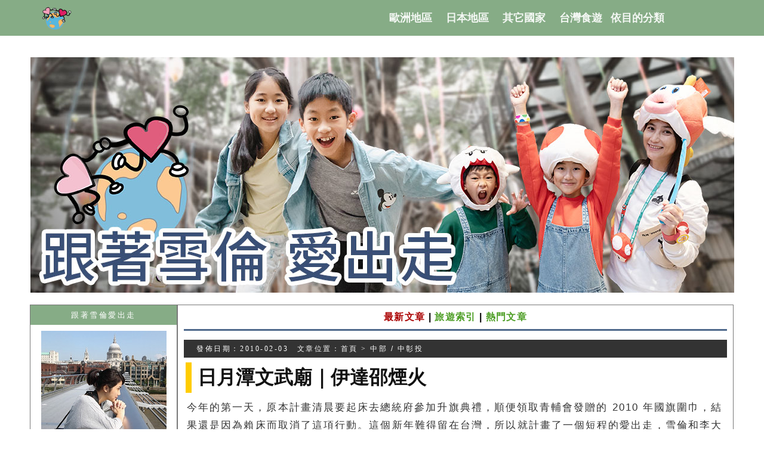

--- FILE ---
content_type: text/html; charset=utf-8
request_url: https://lovetogo.tw/taiwan/20100101/index.php
body_size: 26110
content:
﻿<html prefix='og: https://ogp.me/ns#'>
<head>


<meta name="viewport" content="width=device-width">
<link rel="stylesheet" type="text/css" media="all and (min-width: 1220px)" href="https://lovetogo.tw/lovetogo-pc.css?ver=119">
<link rel="stylesheet" type="text/css" media="all and (max-width: 1219px) and (min-width: 769px)" href="https://lovetogo.tw/lovetogo-tablet.css?ver=119">
<link rel="stylesheet" type="text/css" media="all and (max-width: 768px)" href="https://lovetogo.tw/lovetogo-mobile.css?ver=119">


<link rel="alternate" type="application/rss+xml" title="RSS" href="https://feeds.feedburner.com/love2go" />
<link rel="stylesheet" href="https://cdnjs.cloudflare.com/ajax/libs/font-awesome/6.5.1/css/all.min.css" integrity="sha512-DTOQO9RWCH3ppGqcWaEA1BIZOC6xxalwEsw9c2QQeAIftl+Vegovlnee1c9QX4TctnWMn13TZye+giMm8e2LwA==" crossorigin="anonymous" referrerpolicy="no-referrer" />


<script type="text/javascript" src="https://code.jquery.com/jquery-latest.min.js"></script>
<style type="text/css">
</style>

<link rel="icon" href="https://lovetogo.tw/favicon.ico">




<meta property="og:site_name" content="跟著雪倫愛出走">
<meta property="og:type" content="article">
<meta property="og:title" content="日月潭纜車｜伊達邵煙火｜跟著雪倫愛出走" >
<meta property='og:image' itemprop='image' content=''>
<meta property='og:image:secure_url' itemprop='image' content=''>
<meta property="og:image:type" content="image/jpeg" />
<meta property="og:image:width" content="900" />
<meta property="og:image:height" content="600" />
<meta property="og:description" content="這個新年難得留在台灣，所以就計畫了一個短程的愛出走，雪倫和李大爺非常熱愛台中這個城市，所以常常沒事就會去走走晃晃，這次愛出走，我們還是回到了這熟悉的城市，並且再往南延伸至日月潭，來一趟慢遊的旅程...." >
<meta property="og:url" content="https://lovetogo.tw/taiwan/20100101/index.php" >
<meta content='https://www.facebook.com/lovetogo' property='article:author'/>


<meta name="description" content="這個新年難得留在台灣，所以就計畫了一個短程的愛出走，雪倫和李大爺非常熱愛台中這個城市，所以常常沒事就會去走走晃晃，這次愛出走，我們還是回到了這熟悉的城市，並且再往南延伸至日月潭，來一趟慢遊的旅程....">

<link rel='canonical' href='https://lovetogo.tw/taiwan/20100101/index.php'>


<title>
日月潭纜車｜伊達邵煙火｜跟著雪倫愛出走</title>


    <script type="application/ld+json">
    {
      "@context": "https://schema.org",
      "@type": "NewsArticle",
      "headline": "日月潭纜車｜伊達邵煙火｜跟著雪倫愛出走",
      "image": [
        ""
       ],
      "datePublished": "2010-02-03T00:00:00+08:00",
      "dateModified": "2010-02-03T00:00:00+08:00",
      "author": [{
          "@type": "Person",
          "name": "Sharon",
          "url": "https://lovetogo.tw/blog/about-sharon/index.php"
        }]
    }
    </script>




<!-- Global site tag (gtag.js) - Google Analytics -->
<script async src="https://www.googletagmanager.com/gtag/js?id=G-CELGYTM37M"></script>
<script>
  window.dataLayer = window.dataLayer || [];
  function gtag(){dataLayer.push(arguments);}
  gtag('js', new Date());

  gtag('config', 'G-CELGYTM37M');
</script>

<script type="text/javascript">

  var _gaq = _gaq || [];
  _gaq.push(['_setAccount', 'UA-3373385-2']);
  _gaq.push(['_trackPageview']);

  (function() {
    var ga = document.createElement('script'); ga.type = 'text/javascript'; ga.async = true;
    ga.src = ('https:' == document.location.protocol ? 'https://ssl' : 'http://www') + '.google-analytics.com/ga.js';
    var s = document.getElementsByTagName('script')[0]; s.parentNode.insertBefore(ga, s);
  })();

</script>




<div id="fb-root"></div>



<script>(function(d, s, id) {
  var js, fjs = d.getElementsByTagName(s)[0];
  if (d.getElementById(id)) return;
  js = d.createElement(s); js.id = id;
  js.src = "//connect.facebook.net/zh_TW/sdk.js#xfbml=1&appId=136440259867151&version=v2.0";
  fjs.parentNode.insertBefore(js, fjs);
}(document, 'script', 'facebook-jssdk'));</script>



<meta property="fb:app_id" content="136440259867151">



<!-- Facebook Conversion Code for 主要頁面瀏覽 - Wei Lee 1 -->
<script>(function() {
  var _fbq = window._fbq || (window._fbq = []);
  if (!_fbq.loaded) {
    var fbds = document.createElement('script');
    fbds.async = true;
    fbds.src = '//connect.facebook.net/en_US/fbds.js';
    var s = document.getElementsByTagName('script')[0];
    s.parentNode.insertBefore(fbds, s);
    _fbq.loaded = true;
  }
})();
window._fbq = window._fbq || [];
window._fbq.push(['track', '6028489563946', {'value':'0.00','currency':'USD'}]);
</script>
<noscript><img height="1" width="1" alt="" style="display:none" src="https://www.facebook.com/tr?ev=6028489563946&amp;cd[value]=0.00&amp;cd[currency]=USD&amp;noscript=1" /></noscript>
<!-- Facebook Conversion Code for 主要頁面瀏覽 - Wei Lee 1 -->


<!-- 左側欄直列式收合選單(1)
<script src="https://jquery.com/src/jquery.js"></script>
-->
<script>
  $(document).ready(function(){ //網頁讀取完畢後
     //把所有dd標籤的內容都hide起來
     //$("dd").hide(); 

    //按下dt元素連結
    $("dt a").click(function() {
      //$("dd").slideUp("normal"); //子分頁 (收合速度 fast, normal, slow)
 
      //下一個主選單以下的內容要slide down (顯示速度)
      //$(this).parent().next().slideDown("normal");
      //$(this).parent().next().toggle("fast");
      $(this).parent().next().slideToggle("fast");
       return false;
    });
  });
</script>
 


<style>
  dl {}
  dt { padding-left: 2px; margin: 2px; }
  dd { padding-left: 12px; margin: 2px; }
  dt a { color: #FFF; }
  dd a { color: #000; }
 </style>
 
 
 
<!-- 左側欄直列式收合選單 -->

<!-- 上側欄直列式收合選單 -->
<style>
	        *{
//            margin:0px ;
//            padding:0px;

        }











</style>

<!--
    <script src="jquery-1.11.2.min.js"></script>
-->
<script>
    $(document).ready(function(){
    $(".sub").slideUp(0)

    for(i=0;i<$(".main").length;i++){

       if ( /Android|webOS|iPhone|iPad|iPod|BlackBerry|IEMobile|Opera Mini/i.test(navigator.userAgent) ) {
       
          $(".main:eq("+i+")").click({id:i},function(e){
             n=e.data.id
             $(".sub:eq("+n+")").slideToggle(200) 
             $(".sub:not(:eq("+n+"))").slideUp(200)
          })
       
       }                

       else {
          
          $(".main:eq("+i+")").mouseover({id:i},function(e){
             n=e.data.id
//           $(".main:eq("+n+")").text(newtext[n])
             $(".sub:eq("+n+")").slideToggle(0) 
             $(".sub:not(:eq("+n+"))").slideUp(0)
          })
          $(".sub").mouseleave({id:i},function(e){
             n=e.data.id
             $(".sub").slideUp(0)
          })     
          $(".main:eq("+i+")").click({id:i},function(e){
             n=e.data.id
             $(".sub:eq("+n+")").slideToggle(0) 
             $(".sub:not(:eq("+n+"))").slideUp(0)
          })
          
       }         
    }
          $("#menu").css("width",$(".main").length*95)
    })
    </script>
    


<script type='text/javascript' src='https://code.jquery.com/jquery-1.9.1.min.js'></script>
<script type='text/javascript'>
$(function(){
	
	var w = $("#mwt_slider_content").width();
	
	$('#mwt_slider_content').css('height', ($(window).height() - 20) + 'px' ); //將區塊自動撐滿畫面高度


	$("#mwt_fb_tab").click(function(){ //滑鼠點擊
		if ($("#mwt_mwt_slider_scroll").css('left') == '-'+w+'px')
		{
			$("#mwt_mwt_slider_scroll").animate({ left:'0px' }, 200 ,'swing');
		}
	});

	$("#mwt_fb_tab").click(function(){　//滑鼠點擊2
				if ($("#mwt_mwt_slider_scroll").css('left') == '0px')
		{
		
		$("#mwt_mwt_slider_scroll").animate( { left:'-'+w+'px' }, 200 ,'swing');	
			}
	
	});	


	
	
});

</script>

<!-- 自動廣告排除特定頁面 -->
<script async src="https://pagead2.googlesyndication.com/pagead/js/adsbygoogle.js?client=ca-pub-1371298136436506"
     crossorigin="anonymous"></script>

<!-- FB 相素 Facebook Pixel Code -->
<script>
  !function(f,b,e,v,n,t,s)
  {if(f.fbq)return;n=f.fbq=function(){n.callMethod?
  n.callMethod.apply(n,arguments):n.queue.push(arguments)};
  if(!f._fbq)f._fbq=n;n.push=n;n.loaded=!0;n.version='2.0';
  n.queue=[];t=b.createElement(e);t.async=!0;
  t.src=v;s=b.getElementsByTagName(e)[0];
  s.parentNode.insertBefore(t,s)}(window, document,'script',
  'https://connect.facebook.net/en_US/fbevents.js');
  fbq('init', '267981303791374');
  fbq('track', 'PageView');
</script>
<noscript><img height="1" width="1" style="display:none"
  src="https://www.facebook.com/tr?id=267981303791374&ev=PageView&noscript=1"
/></noscript>
<!-- End Facebook Pixel Code -->



</head>

<body bgcolor="#FFFFFF">

<div class="upbarfixed"></div>
<div class="upbarlogo"><a href="https://lovetogo.tw"><img src="https://lovetogo.tw/icon/bannerlogo.gif" width="50"></a></div>

<div class='mobile'>
<div class='fixed'>
<div id="menu">

<div class='item'><div class='main'>歐洲地區</div><div class='sub'><ul class='topmenu'><a href='https://lovetogo.tw/cate_index.php?cate=7'><li>　德國 / 童話 (39)</li></a><a href='https://lovetogo.tw/cate_index.php?cate=44'><li>　荷 / 比 / 盧 (23)</li></a><a href='https://lovetogo.tw/cate_index.php?cate=8'><li>　英國 / 倫敦 (80)</li></a><a href='https://lovetogo.tw/cate_index.php?cate=9'><li>　法國 / 摩納哥 (18)</li></a><a href='https://lovetogo.tw/cate_index.php?cate=10'><li>　瑞士 / 少女峰 (9)</li></a><a href='https://lovetogo.tw/cate_index.php?cate=11'><li>　義大利 / 奧地利 (6)</li></a><a href='https://lovetogo.tw/cate_index.php?cate=59'><li>　北歐 / 芬蘭 (1)</li></a></ul></div></div><div class='item'><div class='main'>日本地區</div><div class='sub'><ul class='topmenu'><a href='https://lovetogo.tw/cate_index.php?cate=20'><li>　北海道 / 札幌 (94)</li></a><a href='https://lovetogo.tw/cate_index.php?cate=53'><li>　東日本 / 東北 (43)</li></a><a href='https://lovetogo.tw/cate_index.php?cate=13'><li>　東京 / 輕井澤 (67)</li></a><a href='https://lovetogo.tw/cate_index.php?cate=60'><li>　中部 / 愛知 / 靜岡 (18)</li></a><a href='https://lovetogo.tw/cate_index.php?cate=19'><li>　關西 / 京都 (52)</li></a><a href='https://lovetogo.tw/cate_index.php?cate=14'><li>　關西 / 阪神 (68)</li></a><a href='https://lovetogo.tw/cate_index.php?cate=21'><li>　西日本 / 九州 (48)</li></a></ul></div></div><div class='item'><div class='main'>其它國家</div><div class='sub'><ul class='topmenu'><a href='https://lovetogo.tw/cate_index.php?cate=54'><li>　美國 / 東岸 (32)</li></a><a href='https://lovetogo.tw/cate_index.php?cate=50'><li>　美國 / 西岸 (21)</li></a><a href='https://lovetogo.tw/cate_index.php?cate=43'><li>　香港 / 迪士尼 (7)</li></a><a href='https://lovetogo.tw/cate_index.php?cate=39'><li>　新加坡 / 峇里島 (10)</li></a><a href='https://lovetogo.tw/cate_index.php?cate=41'><li>　韓國 / 首爾 / 水原 (8)</li></a><a href='https://lovetogo.tw/cate_index.php?cate=42'><li>　泰國 / 曼谷 / 大城 (6)</li></a><a href='https://lovetogo.tw/cate_index.php?cate=37'><li>　海島天堂 / 夏威夷 (12)</li></a><a href='https://lovetogo.tw/cate_index.php?cate=38'><li>　澳洲 / 東南沿岸 (17)</li></a><a href='https://lovetogo.tw/cate_index.php?cate=57'><li>　菲律賓 (10)</li></a></ul></div></div><div class='item'><div class='main'>台灣食遊</div><div class='sub'><ul class='topmenu'><a href='https://lovetogo.tw/cate_index.php?cate=46'><li>　北部 / 台北桃竹苗 (21)</li></a><a href='https://lovetogo.tw/cate_index.php?cate=52'><li>　中部 / 中彰投 (11)</li></a><a href='https://lovetogo.tw/cate_index.php?cate=22'><li>　南部 / 雲嘉南高屏 (17)</li></a><a href='https://lovetogo.tw/cate_index.php?cate=47'><li>　東部 / 宜花東 (15)</li></a><a href='https://lovetogo.tw/cate_index.php?cate=49'><li>　外島地區 (5)</li></a></ul></div></div><div class='item'><div class='main'>依目的分類</div><div class='sub'><ul class='topmenu'><a href='https://lovetogo.tw/cate_index.php?cate=61'><li>　居家好物來開箱 (8)</li></a><a href='https://lovetogo.tw/cate_index.php?cate=31'><li>　玩具、育兒好物 (21)</li></a><a href='https://lovetogo.tw/cate_index.php?cate=30'><li>　旅行好物分享 (26)</li></a><a href='https://lovetogo.tw/cate_index.php?cate=62'><li>　媽媽的私藏好物 (4)</li></a><a href='https://lovetogo.tw/cate_index.php?cate=63'><li>　宅配美食 (3)</li></a><a href='https://lovetogo.tw/cate_index.php?cate=58'><li>　親子教養 (14)</li></a><a href='https://lovetogo.tw/cate_index.php?cate=64'><li>　小香草成長紀錄 (5)</li></a><a href='https://lovetogo.tw/cate_index.php?cate=65'><li>　小威力成長紀錄 (10)</li></a><a href='https://lovetogo.tw/cate_index.php?cate=29'><li>　出版品 / 講座 (15)</li></a></ul></div></div>    


</div>
</div>
</div>


<div class="desktop">
<div class="tablet">

<div id="mwt_mwt_slider_scroll">
<div id="mwt_fb_tab">

<span>
<div class='desktop'><div class='tablet'>
<div class="upbarlist"><img src="https://lovetogo.tw/icon/list.png" width="50" height="50"></div>
</div></div>
</span>	

</div>
<a href="https://lovetogo.tw"><div class="upbartext">跟著雪倫愛出走</div></a>

<div id="mwt_slider_content">

<div class='item'><div class='main'>歐洲地區</div><div class='sub'><ul class='topmenu'><li><a href='https://lovetogo.tw/cate_index.php?cate=7'>　德國 / 童話 (39)</a></li><li><a href='https://lovetogo.tw/cate_index.php?cate=44'>　荷 / 比 / 盧 (23)</a></li><li><a href='https://lovetogo.tw/cate_index.php?cate=8'>　英國 / 倫敦 (80)</a></li><li><a href='https://lovetogo.tw/cate_index.php?cate=9'>　法國 / 摩納哥 (18)</a></li><li><a href='https://lovetogo.tw/cate_index.php?cate=10'>　瑞士 / 少女峰 (9)</a></li><li><a href='https://lovetogo.tw/cate_index.php?cate=11'>　義大利 / 奧地利 (6)</a></li><li><a href='https://lovetogo.tw/cate_index.php?cate=59'>　北歐 / 芬蘭 (1)</a></li></ul></div></div><div class='item'><div class='main'>日本地區</div><div class='sub'><ul class='topmenu'><li><a href='https://lovetogo.tw/cate_index.php?cate=20'>　北海道 / 札幌 (94)</a></li><li><a href='https://lovetogo.tw/cate_index.php?cate=53'>　東日本 / 東北 (43)</a></li><li><a href='https://lovetogo.tw/cate_index.php?cate=13'>　東京 / 輕井澤 (67)</a></li><li><a href='https://lovetogo.tw/cate_index.php?cate=60'>　中部 / 愛知 / 靜岡 (18)</a></li><li><a href='https://lovetogo.tw/cate_index.php?cate=19'>　關西 / 京都 (52)</a></li><li><a href='https://lovetogo.tw/cate_index.php?cate=14'>　關西 / 阪神 (68)</a></li><li><a href='https://lovetogo.tw/cate_index.php?cate=21'>　西日本 / 九州 (48)</a></li></ul></div></div><div class='item'><div class='main'>其它國家</div><div class='sub'><ul class='topmenu'><li><a href='https://lovetogo.tw/cate_index.php?cate=54'>　美國 / 東岸 (32)</a></li><li><a href='https://lovetogo.tw/cate_index.php?cate=50'>　美國 / 西岸 (21)</a></li><li><a href='https://lovetogo.tw/cate_index.php?cate=43'>　香港 / 迪士尼 (7)</a></li><li><a href='https://lovetogo.tw/cate_index.php?cate=39'>　新加坡 / 峇里島 (10)</a></li><li><a href='https://lovetogo.tw/cate_index.php?cate=41'>　韓國 / 首爾 / 水原 (8)</a></li><li><a href='https://lovetogo.tw/cate_index.php?cate=42'>　泰國 / 曼谷 / 大城 (6)</a></li><li><a href='https://lovetogo.tw/cate_index.php?cate=37'>　海島天堂 / 夏威夷 (12)</a></li><li><a href='https://lovetogo.tw/cate_index.php?cate=38'>　澳洲 / 東南沿岸 (17)</a></li><li><a href='https://lovetogo.tw/cate_index.php?cate=57'>　菲律賓 (10)</a></li></ul></div></div><div class='item'><div class='main'>台灣食遊</div><div class='sub'><ul class='topmenu'><li><a href='https://lovetogo.tw/cate_index.php?cate=46'>　北部 / 台北桃竹苗 (21)</a></li><li><a href='https://lovetogo.tw/cate_index.php?cate=52'>　中部 / 中彰投 (11)</a></li><li><a href='https://lovetogo.tw/cate_index.php?cate=22'>　南部 / 雲嘉南高屏 (17)</a></li><li><a href='https://lovetogo.tw/cate_index.php?cate=47'>　東部 / 宜花東 (15)</a></li><li><a href='https://lovetogo.tw/cate_index.php?cate=49'>　外島地區 (5)</a></li></ul></div></div><div class='item'><div class='main'>依目的分類</div><div class='sub'><ul class='topmenu'><li><a href='https://lovetogo.tw/cate_index.php?cate=61'>　居家好物來開箱 (8)</a></li><li><a href='https://lovetogo.tw/cate_index.php?cate=31'>　玩具、育兒好物 (21)</a></li><li><a href='https://lovetogo.tw/cate_index.php?cate=30'>　旅行好物分享 (26)</a></li><li><a href='https://lovetogo.tw/cate_index.php?cate=62'>　媽媽的私藏好物 (4)</a></li><li><a href='https://lovetogo.tw/cate_index.php?cate=63'>　宅配美食 (3)</a></li><li><a href='https://lovetogo.tw/cate_index.php?cate=58'>　親子教養 (14)</a></li><li><a href='https://lovetogo.tw/cate_index.php?cate=64'>　小香草成長紀錄 (5)</a></li><li><a href='https://lovetogo.tw/cate_index.php?cate=65'>　小威力成長紀錄 (10)</a></li><li><a href='https://lovetogo.tw/cate_index.php?cate=29'>　出版品 / 講座 (15)</a></li></ul></div></div><div class='main'><a href='https://lovetogo.tw/blog/about-sharon/index.php' rel='bookmark'>關於我</a></div>   








</div>
</div>


</div>
</div>




<div align="center">

<div class="container">


<div class="headerlogo">
<!--      
<a href="https://www.sundaytour.com.tw/zh-tw/tours/intro.php?pid=204" target="_blank"><img src="https://lovetogo.tw/icon/lovetogo-sunday.jpg" border="0"/></a> 
-->
      <a href="https://lovetogo.tw"><img src="https://lovetogo.tw/icon/biglogo-2023.jpg" border="0"/></a>
</div>


<div class="aside">




<div class="indexleftbanner">跟著雪倫愛出走</div>

<div class="indexlefttext-m">

<p> </p>

<a href="https://lovetogo.tw/blog/about-sharon/index.php" target="_blank"><img src="https://lovetogo.tw/icon/about-3.jpg" border="0"/></a><br>
<div class="headertext"><div align="center"><strong><a href="https://lovetogo.tw/blog/about-sharon/index.php" rel="bookmark"> 《關於我｜關於雪倫》 </a></strong></div></div>

<div class="headertext"><div align="center"><I><a href="/cdn-cgi/l/email-protection" class="__cf_email__" data-cfemail="92fefde4f7e6fdf5fdbce1faf3e0fdfcd2f5fff3fbfebcf1fdff">[email&#160;protected]</a></I></div></div>
<strong>旅遊、邀稿、合作提案</strong>


</div>



<div class="indexleftbanner">站 內 搜 尋</div>

<script data-cfasync="false" src="/cdn-cgi/scripts/5c5dd728/cloudflare-static/email-decode.min.js"></script><script>
  (function() {
    var cx = '005471478847059312035:_opev_nb0di';
    var gcse = document.createElement('script');
    gcse.type = 'text/javascript';
    gcse.async = true;
    gcse.src = (document.location.protocol == 'https:' ? 'https:' : 'http:') +
        '//www.google.com/cse/cse.js?cx=' + cx;
    var s = document.getElementsByTagName('script')[0];
    s.parentNode.insertBefore(gcse, s);
  })();
</script>
<gcse:search></gcse:search>

<div class="indexleftbanner">最 新 文 章</div>

<div class="headertext">

<table border='0'><tr><td align='center' valign='top'><a href='https://lovetogo.tw/202301-tokyo/kusatsu-onsen/index.php'  rel='bookmark'><img src='https://lovetogo.tw/202301-tokyo/kusatsu-onsen/photo/title.jpg' height='76' width='110' border='0'><br><div class='headercentertext'>草津溫泉一日遊｜日歸溫泉、湯揉表演及美食交通攻略 </a></div></td><td align='center' valign='top'><a href='https://lovetogo.tw/202504-nagoya/suimeikan/index.php'  rel='bookmark'><img src='https://lovetogo.tw/202504-nagoya/suimeikan/photo/title.jpg' height='76' width='110' border='0'><br><div class='headercentertext'>下呂溫泉水明館攻略｜名古屋交通、三大名泉與老街美食</a></div></td></tr><tr><td align='center' valign='top'><a href='https://lovetogo.tw/202501-tokyo/teamlab-borderless/index.php'  rel='bookmark'><img src='https://lovetogo.tw/202501-tokyo/teamlab-borderless/photo/title.jpg' height='76' width='110' border='0'><br><div class='headercentertext'>東京麻布台 teamLab Borderless 無界美...</a></div></td><td align='center' valign='top'><a href='https://lovetogo.tw/202504-nagoya/mie-ken-sakura/index.php'  rel='bookmark'><img src='https://lovetogo.tw/202504-nagoya/mie-ken-sakura/photo/title.jpg' height='76' width='110' border='0'><br><div class='headercentertext'>宮川堤賞櫻｜櫻花名所百選，前往伊勢神宮的「櫻之渡口」</a></div></td></tr><tr><td align='center' valign='top'><a href='https://lovetogo.tw/202504-nagoya/gifu-castle/index.php'  rel='bookmark'><img src='https://lovetogo.tw/202504-nagoya/gifu-castle/photo/title.jpg' height='76' width='110' border='0'><br><div class='headercentertext'>岐阜城攻略｜織田信長居城、金華山纜車賞櫻餵松鼠一日遊</a></div></td><td align='center' valign='top'><a href='https://lovetogo.tw/202510-kansai/before/index.php'  rel='bookmark'><img src='https://lovetogo.tw/202510-kansai/before/photo/title.jpg' height='76' width='110' border='0'><br><div class='headercentertext'>關西秋季小旅｜京都、大阪、姬路三都六日行程規劃</a></div></td></tr><tr></tr></table>
</div>

<!-- 桌面側欄廣告 -->

<div class="indexleftbanner-red"> 愛出走 YouTube 頻道</div>

<div class="indexlefttext-m">

<p> </p>

<a href="https://youtu.be/UOZQgYWcI6Q" target="_blank"><img src="https://lovetogo.tw/icon/youtube/blizzarddrive.jpg" width="224" border="0"/></a><br>
<div class="headertext"><div align="center"><strong><a href="https://youtu.be/UOZQgYWcI6Q" target="_blank" rel="bookmark">雪地自駕遇到暴風雪</a></strong></div></div>

<p> </p>

<a href="https://youtu.be/TVAJDLa7m0o" target="_blank"><img src="https://lovetogo.tw/icon/youtube/mimaru-kyoto.jpg" width="224" border="0"/></a><br>
<div class="headertext"><div align="center"><strong><a href="https://youtu.be/TVAJDLa7m0o" target="_blank" rel="bookmark">公寓式飯店 MIMARU 京都車站</a></strong></div></div>

<p> </p>

<!--
<strong><a href="https://www.youtube.com/c/%E8%B7%9F%E8%91%97%E9%9B%AA%E5%80%AB%E6%84%9B%E5%87%BA%E8%B5%B0?sub_confirmation=1" target="_blank">立即訂閱</a><br></strong>
-->


<a href="https://www.youtube.com/watch?v=46U0itNYw6U" target="_blank"><img src="https://lovetogo.tw/icon/youtube/20250123.jpg" width="224" border="0"/></a><br>
<div class="headertext"><div align="center"><strong><a href="https://www.youtube.com/watch?v=46U0itNYw6U" target="_blank" rel="bookmark">威星人：MGSD自由鋼彈</a></strong></div></div>

<p> </p>

</div>



<div class="indexleftbanner-red">自 助 旅 行 四 步 驟</div>

<table width="245" border="1" cellpadding="5" bordercolor="#639476" bgcolor="#D9E6D9">
<tr>
<td width="235" class="indexdarktext">
<div class="headertext">
<div class='headermessage'><span class='lovetogotalktext'><strong>1)</span> 機票比價</strong><br>
<a href='https://skyscanner.pxf.io/LKQkrM' rel="nofollow" target="_blank"> > Skyscanner 機票比價</a>
</div>


<div class='headermessage'><span class='lovetogotalktext'><strong>2)</span> 飯店訂房</strong><br>
<a href='https://www.agoda.com/zh-hk/?pcs=1&cid=1622238&hl=zh&label=left' rel="nofollow" target="_blank"> > Agoda.com (日本便宜)</a><br> 
<a href='https://www.booking.com/index.html?aid=376991&label=left' rel="nofollow" target="_blank"> > Booking.com (歐美便宜)</a><br>
<a href='https://asiayo.com/zh-tw/?aff_id=528' rel="nofollow" target="_blank"> > AsiaYo (台灣民宿、營地)</a><br>
</div>

<div class='headermessage'><span class='lovetogotalktext'><strong>3)</span> 行程票券</strong><br> 
<a href='https://www.kkday.com/zh-tw?cid=5102' rel="nofollow" target="_blank"> > KKday 行程、票券</a><br>
<a href='https://www.klook.com/zh-TW/?aid=12100' rel="nofollow" target="_blank"> > Klook 行程、票券</a><br>
</div>
		
<div class='headermessage'><span class='lovetogotalktext'><strong>4)</span> 網路｜行李箱｜嬰兒車租用</strong><br>
<a href='https://reurl.cc/EolajK' rel="nofollow" target="_blank"> > eSIM (折扣碼：lovetogo)</a><br>
</div>
</div>
     </td>
   </tr>
</table>







<div class="indexleftbanner">0-18 歲兒童免費入住飯店</div>

<div class="headertext">
<dl>
  <dt><a href="#"><img src="https://lovetogo.tw/icon/ad/adicon/tree.png" width="15" height="15"> 日本關西 / 兒童免費入住飯店 (5)</a></dt>
  <dd>
    <a href="https://lovetogo.tw/babyhotel/osaka-2016/osaka-1.php" rel="bookmark">【大阪】五星級、四星級飯店</a><br>
    <a href="https://lovetogo.tw/babyhotel/osaka-2016/osaka-2.php" rel="bookmark">【大阪】三星級飯店</a><br>
    <a href="https://lovetogo.tw/babyhotel/kyoto-2017/kyoto-1.php" rel="bookmark">【京都】下京區、京都火車站</a><br>
    <a href="https://lovetogo.tw/babyhotel/kyoto-2017/kyoto-2.php" rel="bookmark">【京都】上京區、中京區</a><br>
    <a href="https://lovetogo.tw/babyhotel/kobe-2017/kobe.php" rel="bookmark">【神戶】三宮、元町、有馬溫泉</a>    
  </dd>
  <dt><a href="#"><img src="https://lovetogo.tw/icon/ad/adicon/tree.png" width="15" height="15"> 日本東京 / 兒童免費入住飯店 (7)</a></dt>
  <dd>
    <a href="https://lovetogo.tw/babyhotel/tokyo-2016/tokyo-1.php" rel="bookmark">【千代田】皇居、秋葉原</a><br>
    <a href="https://lovetogo.tw/babyhotel/tokyo-2016/tokyo-2.php" rel="bookmark">【中央區】銀座、築地、日本橋</a><br>
    <a href="https://lovetogo.tw/babyhotel/tokyo-2016/tokyo-3.php" rel="bookmark">【台東區】上野公園、淺草</a><br>
    <a href="https://lovetogo.tw/babyhotel/tokyo-2016/tokyo-4.php" rel="bookmark">【港區】東京鐵塔、六本木</a><br>
    <a href="https://lovetogo.tw/babyhotel/tokyo-2016/tokyo-5.php" rel="bookmark">【新宿】歌舞伎町、東京都廳</a><br>
    <a href="https://lovetogo.tw/babyhotel/tokyo-2016/tokyo-6.php" rel="bookmark">【澀谷】原宿、明治神宮</a><br>
    <a href="https://lovetogo.tw/babyhotel/tokyo-2016/tokyo-7.php" rel="bookmark">【江東區】台場</a>
  </dd>  
  <dt><a href="#"><img src="https://lovetogo.tw/icon/ad/adicon/tree.png" width="15" height="15"> 北海道 / 兒童免費入住飯店 (1)</a></dt>
  <dd>
    <a href="https://lovetogo.tw/babyhotel/hokkaido-2016/sapporo.php" rel="bookmark">【札幌市】札幌車站、薄野</a>
  </dd>    
  <dt><a href="#"><img src="https://lovetogo.tw/icon/ad/adicon/tree.png" width="15" height="15"> 台港 / 兒童免費入住飯店 (7)</a></dt>
  <dd>
    <a href="https://lovetogo.tw/babyhotel/taipei/index.php" rel="bookmark">【台北】信義區、大安區</a><br>
    <a href="https://lovetogo.tw/babyhotel/taichung/index.php" rel="bookmark">【台中】綠園道、逢甲夜市</a><br>
    <a href="https://lovetogo.tw/babyhotel/tainan/index.php" rel="bookmark">【台南】台南市區、安平</a><br>
    <a href="https://lovetogo.tw/babyhotel/kaohsiung/index.php" rel="bookmark">【高雄】駁二、草衙、六和</a><br>
    <a href="https://lovetogo.tw/babyhotel/hengchun/index.php" rel="bookmark">【恆春】恆春、屏東</a><br>    	
    <a href="https://lovetogo.tw/babyhotel/hk/index.php" rel="bookmark">【香港】香港島、九龍</a><br>
    <a href="https://lovetogo.tw/babyhotel/seoul/index.php" rel="bookmark">【首爾】明洞、南大門</a>
  </dd>   
  
</dl>  
</div>

<div class="indexleftbanner">愛出走飯店推薦 [ ★號 = 必住 ]</div>

<div class="headertext">

<!-- 直列收合選單 -->






<dl>


  <dt><a href="#"><img src="https://lovetogo.tw/icon/ad/adicon/tree.png" width="15" height="15"> 日本 / 東京 / 東北 (13)</a></dt>
  <dd>
    <a href="https://lovetogo.tw/plan/tokyo-tophotel/index.php" rel="bookmark">【東京】2018 米其林飯店</a><br>
    <a href="https://lovetogo.tw/201708-tokyo/haruka-1/index.php" rel="bookmark">【東京】錦糸町</a><br>
    <a href="https://lovetogo.tw/201708-tokyo/haruka-2/index.php" rel="bookmark">【東京】都立家政</a><br>
    <a href="https://lovetogo.tw/201708-tokyo/haruka-3/index.php" rel="bookmark">【東京】池袋千川</a><br>
    <a href="https://lovetogo.tw/201802-tohoku/hotel-karuizawa-west/index.php" rel="bookmark">【輕井澤】王子西館小木屋</a><br>    
    <a href="https://lovetogo.tw/201802-tohoku/hotel-sendai-east/index.php" rel="bookmark">【仙台】東仙台大都會 ★</a><br>  
    <a href="https://lovetogo.tw/201802-tohoku/hotel-yamagata-metro/index.php" rel="bookmark">【山形】山形大都會 ★</a><br>  
    <a href="https://lovetogo.tw/201802-tohoku/hotel-yamagata-rich/index.php" rel="bookmark">【山形】里士滿山形站前</a><br>  
    <a href="https://lovetogo.tw/201802-tohoku/hotel-oirase/index.php" rel="bookmark">【奧入瀨】星野奧入瀨溪流 ★</a><br>
    <a href="https://lovetogo.tw/201802-tohoku/hotel-oirase-activity/index.php" rel="bookmark">【奧入瀨】奧入瀨溪流冬季活動</a><br>                  
    <a href="https://lovetogo.tw/201802-tohoku/hotel-towadaso/index.php" rel="bookmark">【十和田】十和田湖莊</a><br>      
    <a href="https://lovetogo.tw/201802-tohoku/hotel-kosekiya/index.php" rel="bookmark">【銀山溫泉】古勢起屋別館</a><br>  
    <a href="https://lovetogo.tw/201802-tohoku/hotel-taenoyu/index.php" rel="bookmark">【乳頭溫泉】妙乃湯 ★</a>
  </dd>
  
  <dt><a href="#"><img src="https://lovetogo.tw/icon/ad/adicon/tree.png" width="15" height="15"> 日本 / 京都 / 大阪 (16)</a></dt>
  <dd>
    <a href="https://lovetogo.tw/plan/osaka-tophotel-2018/index.php" rel="bookmark">【大阪】2018 米其林飯店</a><br>
    <a href="https://lovetogo.tw/plan/osaka-tophotel-2016/index.php" rel="bookmark">【大阪】2016 米其林飯店</a><br>    
    <a href="https://lovetogo.tw/201712-osaka/conrad-osaka/index.php" rel="bookmark">【大阪】康萊德酒店 - 米其林 ★</a><br>
    <a href="https://lovetogo.tw/201405_kansai/osaka-marriott-miyako-hotel/index.php" rel="bookmark">【大阪】萬豪都酒店 - 米其林 ★</a><br>
    <a href="https://lovetogo.tw/201712-osaka/hotel-sarasa/index.php" rel="bookmark">【大阪】SARASA 心齋橋 ★</a><br>
    <a href="https://lovetogo.tw/201712-osaka/hotel-vessel/index.php" rel="bookmark">【大阪】VESSEL INN 心齋橋 ★</a><br>
    <a href="https://lovetogo.tw/201712-osaka/hotel-brighton/index.php" rel="bookmark">【大阪】布萊頓城市 - 米其林</a><br>
    <a href="https://lovetogo.tw/201501_kansai/osaka-daiwa/index.php" rel="bookmark">【大阪】大和魯內北浜 - 米其林</a><br>
    <a href="https://lovetogo.tw/201501_kansai/osaka-mitsui/index.php" rel="bookmark">【大阪】三井花園尊貴 - 米其林</a><br>
    <a href="https://lovetogo.tw/201007_osaka/cityplaza/index.php" rel="bookmark">【大阪】大阪城市廣場 - 米其林</a><br>
    <a href="https://lovetogo.tw/201501_kansai/citadines/index.php" rel="bookmark">【京都】馨樂庭旅店 ★</a><br>
    <a href="https://lovetogo.tw/201403_kansai/yado-kiraku/index.php" rel="bookmark">【城崎溫泉】喜樂</a><br>
    <a href="https://lovetogo.tw/201310_kansai/hyoe-koyokaku/index.php" rel="bookmark">【有馬溫泉】兵衛向陽閣 ★</a><br>
    <a href="https://lovetogo.tw/201310_kansai/hyoe-koyokaku-eat/index.php" rel="bookmark">【有馬溫泉】兵衛向陽閣晚餐</a><br>    
    <a href="https://lovetogo.tw/201510_hokkaido/nikko-kansai/index.php" rel="bookmark">【關西機場】日航關西空港飯店 ★</a><br>
    <a href="https://lovetogo.tw/201510_hokkaido/stargate/index.php" rel="bookmark">【關西機場】星門關西空港飯店 ★</a>

  </dd>  
 


  <dt><a href="#"><img src="https://lovetogo.tw/icon/ad/adicon/tree.png" width="15" height="15"> 日本 / 北海道 (22)</a></dt>
  <dd>
    <a href="https://lovetogo.tw/201810-hokkaido/hotel-jr-tower/index.php" rel="bookmark">【札幌】日航 JR Tower ★</a><br>      
    <a href="https://lovetogo.tw/201810-hokkaido/hotel-lagent-stay/index.php" rel="bookmark">【札幌】拉根特 Lagent Stay</a><br>      
    <a href="https://lovetogo.tw/201612-hokkaido/mitsui-garden-sapporo/index.php" rel="bookmark">【札幌】三井花園飯店</a><br>  
    <a href="https://lovetogo.tw/201607-hokkaido/mercure/index.php" rel="bookmark">【札幌】美居 Mercure 飯店</a><br>
    <a href="https://lovetogo.tw/201607-hokkaido/daiwa/index.php" rel="bookmark">【札幌】薄野大和魯內飯店</a><br>
    <a href="https://lovetogo.tw/201607-hokkaido/holidayinn/index.php" rel="bookmark">【札幌】薄野全日空飯店</a><br>
    <a href="https://lovetogo.tw/201510_hokkaido/monterey-sapporo/index.php" rel="bookmark">【札幌】札幌蒙特利酒店</a><br>
    <a href="https://lovetogo.tw/201607-hokkaido/jrinn/index.php" rel="bookmark">【旭川】JR Inn ★</a><br>
    <a href="https://lovetogo.tw/201406_hokkaido/choyo-resort/index.php" rel="bookmark">【層雲峽】朝陽度假飯店</a><br>    
    <a href="https://lovetogo.tw/201810-hokkaido/hotel-mokunosho/index.php" rel="bookmark">【二世古】鶴雅別莊杢の抄 ★</a><br>
    <a href="https://lovetogo.tw/201810-hokkaido/hotel-ki-niseko/index.php" rel="bookmark">【二世古】木二世古 ★</a><br>
    <a href="https://lovetogo.tw/201406_hokkaido/park-hills-hotel/index.php" rel="bookmark">【美瑛】白金溫泉四季之森</a><br>
    <a href="https://lovetogo.tw/201406_hokkaido/grand-hotel/index.php" rel="bookmark">【登別】登別 GRAND HOTEL</a><br>
    <a href="https://lovetogo.tw/201510_hokkaido/toyoko-abashiri/index.php" rel="bookmark">【網走】東橫 INN 網走站前</a><br>
    <a href="https://lovetogo.tw/201510_hokkaido/shiretoko-grand/index.php" rel="bookmark">【知床】北辛夷 GRAND HOTEL ★</a><br>
    <a href="https://lovetogo.tw/201510_hokkaido/shiretoko-grand-food/index.php" rel="bookmark">【知床】GRAND HOTEL 波音餐廳</a><br>
    <a href="https://lovetogo.tw/201612-hokkaido/hakodate-kokusai/index.php" rel="bookmark">【函館】國際飯店 ★</a><br>
    <a href="https://lovetogo.tw/201510_hokkaido/tsuruga-wings/index.php" rel="bookmark">【阿寒湖】鶴雅之翼 ★</a><br>
    <a href="https://lovetogo.tw/201607-hokkaido/focus/index.php" rel="bookmark">【富良野】福克斯管理民宿 ★</a> <br>    
    <a href="https://lovetogo.tw/201406_hokkaido/chalet-fuyuri/index.php" rel="bookmark">【富良野】富遊里 ★</a> <br>
    <a href="https://lovetogo.tw/201612-hokkaido/hotel-prince/index.php" rel="bookmark">【富良野】新富良野王子 ★</a><br>  
  <a href="https://lovetogo.tw/201406_hokkaido/loghotellarch/index.php" rel="bookmark">【南富良野】Log Hotel Larch ★</a>
  </dd>

  <dt><a href="#"><img src="https://lovetogo.tw/icon/ad/adicon/tree.png" width="15" height="15"> 日本 / 九州 (2)</a></dt>
  <dd>
    <a href="https://lovetogo.tw/201611-kyushu/hotel-ureshino/index.php" rel="bookmark">【九州嬉野】和樂園</a><br>
    <a href="https://lovetogo.tw/201611-kyushu/hotel-unzen/index.php" rel="bookmark">【九州雲仙】湯元旅館</a>    	
  </dd>

  <dt><a href="#"><img src="https://lovetogo.tw/icon/ad/adicon/tree.png" width="15" height="15"> 德國 / 法蘭克福 / 慕尼黑 (11)</a></dt>
  <dd>
    <a href="https://lovetogo.tw/201205_germany/20120606-hotel-hamburger-hof/index.php" rel="bookmark">【法蘭克福】漢堡飯店 ★</a><br>
    <a href="https://lovetogo.tw/201205_germany/20120525-hotel-frankfurt/index.php" rel="bookmark">【法蘭克福】Continental Hotel</a><br>
    <a href="https://lovetogo.tw/201506_euro/hotel-mainz-guesthouse/index.php" rel="bookmark">【美因茲】美因茲旅館</a><br>
    <a href="https://lovetogo.tw/201506_euro/hotel-aachen/index.php" rel="bookmark">【亞琛】卓越藝術酒店</a><br>
    <a href="https://lovetogo.tw/201205_germany/20120526-hotel-bremen/index.php" rel="bookmark">【不來梅】Star Inn Hotel</a><br>
    <a href="https://lovetogo.tw/201205_germany/20120527-hotel-nuremberg/index.php" rel="bookmark">【紐倫堡】艾美酒店 ★</a><br>
    <a href="https://lovetogo.tw/201205_germany/20120528-hotel-nuremberg/index.php" rel="bookmark">【紐倫堡】Hotel Agneshof</a><br>
    <a href="https://lovetogo.tw/201205_germany/20120531-hotel-munchen/index.php" rel="bookmark">【慕尼黑】市中心喜來登酒店</a><br>
    <a href="https://lovetogo.tw/201205_germany/20120603-hotel-fussen/index.php" rel="bookmark">【富森】Fantasia Fussen ★</a><br>
    <a href="https://lovetogo.tw/201205_germany/20120604-hotel-badenbaden/index.php" rel="bookmark">【巴登巴登】Holiday Inn Exp.</a><br>
    <a href="https://lovetogo.tw/201205_germany/20120605-hotel-heidelberg/index.php" rel="bookmark">【海德堡】Leonardo Hotel</a>
  </dd>

  <dt><a href="#"><img src="https://lovetogo.tw/icon/ad/adicon/tree.png" width="15" height="15"> 荷蘭 / 比利時 / 盧森堡 (5)</a></dt>
  <dd>
    <a href="https://lovetogo.tw/201506_euro/hotel-lux-novotel/index.php" rel="bookmark">【盧森堡】歐洲區諾富特酒店</a><br>
    <a href="https://lovetogo.tw/201506_euro/hotel-namur-chateau/index.php" rel="bookmark">【那慕爾】那慕爾城堡 ★</a><br>
    <a href="https://lovetogo.tw/201506_euro/hotel-gent/index.php" rel="bookmark">【根特】卡斯特諾公寓式飯店 ★</a><br>
    <a href="https://lovetogo.tw/201506_euro/hotel-nl-nhow/index.php" rel="bookmark">【鹿特丹】恩豪鹿特丹酒店 ★</a><br>
    <a href="https://lovetogo.tw/201506_euro/hotel-nl-farmland/index.php" rel="bookmark">【阿姆斯特丹】鄉村民宿 ★</a><br>
  </dd>
  
  <dt><a href="#"><img src="https://lovetogo.tw/icon/ad/adicon/tree.png" width="15" height="15"> 英國 / 法國 / 瑞士 / 奧地利 (10)</a></dt>
  <dd>
    <a href="https://lovetogo.tw/hotel/london-20090806/index.php" rel="bookmark">【倫敦】Mercure Paddington</a><br>
    <a href="https://lovetogo.tw/hotel/london-20090808/index.php" rel="bookmark">【倫敦】London House</a><br>
    <a href="https://lovetogo.tw/hotel/edinburgh-20090813/index.php" rel="bookmark">【愛丁堡】Apex Waterloo Place</a><br>
    <a href="https://lovetogo.tw/hotel/france-20080617/index.php" rel="bookmark">【巴黎】Flor Rivoli</a><br>
    <a href="https://lovetogo.tw/hotel/france-20080623/index.php" rel="bookmark">【亞維儂】Cloitre Saint Louis ★</a><br>
    <a href="https://lovetogo.tw/hotel/france-20080626/index.php" rel="bookmark">【尼斯】Regence Hotel Nice</a><br>
    <a href="https://lovetogo.tw/hotel/swiss-20080628/index.php" rel="bookmark">【日內瓦】Hotel Central Geneve</a><br>
    <a href="https://lovetogo.tw/hotel/swiss-20080629/index.php" rel="bookmark">【茵特拉根】Hotel Lotschberg ★</a><br>
    <a href="https://lovetogo.tw/hotel/swiss-20080701/index.php" rel="bookmark">【蘇黎士】中央車站阿萊特酒店</a><br>
    <a href="https://lovetogo.tw/201205_germany/20120529-hotel-salzburg/index.php" rel="bookmark">【薩爾斯堡】Amedia Hotel</a> 
  </dd> 


  <dt><a href="#"><img src="https://lovetogo.tw/icon/ad/adicon/tree.png" width="15" height="15"> 美加 / 夏威夷 (27)</a></dt>
  <dd>
    <a href="https://lovetogo.tw/201805-usa/hotel-niagara/index.php" rel="bookmark">【加拿大尼加拉】使館套房 ★</a><br>
    <a href="https://lovetogo.tw/201805-usa/hotel-halifax-alt/index.php" rel="bookmark">【加拿大哈利法克斯】奧特酒店</a><br>
    <a href="https://lovetogo.tw/201805-usa/hotel-ny-hampton/index.php" rel="bookmark">【紐約】歡朋時代廣場 ★</a><br>
    <a href="https://lovetogo.tw/201805-usa/hotel-ny-marquis/index.php" rel="bookmark">【紐約】馬奎斯萬豪 ★</a><br>
    <a href="https://lovetogo.tw/201805-usa/hotel-ny-conrad/index.php" rel="bookmark">【紐約】康萊德 ★</a><br>
    <a href="https://lovetogo.tw/201805-usa/hotel-syracuse/index.php" rel="bookmark">【雪城】BW Liverpool</a><br>
    <a href="https://lovetogo.tw/201805-usa/hotel-boston-hyatt/index.php" rel="bookmark">【波士頓】凱悅 ★</a><br>    
    <a href="https://lovetogo.tw/201805-usa/hotel-woodbury-hampton/index.php" rel="bookmark">【伍柏瑞】希爾頓歡朋</a><br>
    <a href="https://lovetogo.tw/201702-usa/hotel-lax-marriott/index.php" rel="bookmark">【洛杉磯】機場萬豪 ★</a><br>
    <a href="https://lovetogo.tw/201702-usa/hotel-glendale/index.php" rel="bookmark">【洛杉磯】BW Glendale</a><br>
    <a href="https://lovetogo.tw/201702-usa/hotel-sanfrancisco/index.php" rel="bookmark">【舊金山】鳳凰傑德威酒店</a><br>
    <a href="https://lovetogo.tw/201702-usa/hotel-anaheim-inn/index.php" rel="bookmark">【安那翰】迪士尼 Anaheim Inn ★</a><br>
    <a href="https://lovetogo.tw/201702-usa/hotel-monterey/index.php" rel="bookmark">【蒙特雷】BW Victorian Inn</a><br>
    <a href="https://lovetogo.tw/201702-usa/hotel-sandiego/index.php" rel="bookmark">【聖地牙哥】DANA 渡假村 ★</a><br>
    <a href="https://lovetogo.tw/201702-usa/hotel-santa-barbara/index.php" rel="bookmark">【聖塔芭芭拉】卡斯蒂略海灘旅館</a><br>    
    <a href="https://lovetogo.tw/201702-usa/hotel-hyatt-sanjose/index.php" rel="bookmark">【矽谷】凱悅 Hyatt House ★</a><br>
    <a href="https://lovetogo.tw/201702-usa/hotel-vegas-desert/index.php" rel="bookmark">【拉斯維加斯】沙漠天堂渡假村 ★</a><br>
    <a href="https://lovetogo.tw/201702-usa/hotel-vegas-casinoroyale/index.php" rel="bookmark">【拉斯維加斯】BW 皇家賭場酒店</a><br>
    <a href="https://lovetogo.tw/201702-usa/hotel-bakersfield/index.php" rel="bookmark">【貝克斯菲爾德】萬怡酒店 ★</a><br>
    <a href="https://lovetogo.tw/201702-usa/hotel-eltovar/index.php" rel="bookmark">【大峽谷】El Tovar ★</a><br>
    <a href="https://lovetogo.tw/201702-usa/hotel-flanigans-inn/index.php" rel="bookmark">【錫安】Flanigan`s Inn</a><br>
    <a href="https://lovetogo.tw/201702-usa/hotel-moab/index.php" rel="bookmark">【摩押】BW Greenwell Inn</a><br>
    <a href="https://lovetogo.tw/201702-usa/hotel-theviewhotel/index.php" rel="bookmark">【紀念盃谷】The View ★</a><br>
    <a href="https://lovetogo.tw/201004_hawaii/hotel-oahu-20100404/index.php" rel="bookmark">【歐胡島】希爾頓威基基度假村 ★</a><br>
    <a href="https://lovetogo.tw/201004_hawaii/hotel-oahu-20100408/index.php" rel="bookmark">【歐胡島】Coconut Waikiki</a><br>
    <a href="https://lovetogo.tw/201004_hawaii/hotel-maui-20100405/index.php" rel="bookmark">【茂宜島】Mana Kai Maui</a><br>
    <a href="https://lovetogo.tw/201004_hawaii/hotel-hawaii-20100407/index.php" rel="bookmark">【大島】希爾頓唯客樂度假村 ★</a> 
  </dd>


  <dt><a href="#"><img src="https://lovetogo.tw/icon/ad/adicon/tree.png" width="15" height="15"> 韓國 / 新加坡 / 澳洲 (11)</a></dt>
  <dd>
    <a href="https://lovetogo.tw/hotel/korea-20081231/index.php" rel="bookmark">【首爾】國都飯店 Kukdo ★</a><br>
    <a href="https://lovetogo.tw/201601-singapore/hoteljen/index.php" rel="bookmark">【新加坡】烏節門今旅 ★</a><br>
    <a href="https://lovetogo.tw/201601-singapore/carlton/index.php" rel="bookmark">【新加坡】卡爾登酒店 Carlton ★</a><br>
    <a href="https://lovetogo.tw/201601-singapore/fairmont/index.php" rel="bookmark">【新加坡】費爾蒙酒店 Fairmont ★</a><br>
    <a href="https://lovetogo.tw/hotel/singapore-20080703/index.php" rel="bookmark">【新加坡】Village Hotel Bugis</a><br>
    <a href="https://lovetogo.tw/201601-bali/westin/index.php" rel="bookmark">【峇里島】威斯汀渡假飯店 ★</a><br>
    <a href="https://lovetogo.tw/201601-bali/westin-kidsclub/index.php" rel="bookmark">【峇里島】威斯汀兒童俱樂部</a><br>    
    <a href="https://lovetogo.tw/201601-bali/citadines-kuta-beach/index.php" rel="bookmark">【峇里島】庫塔海灘馨樂庭</a><br>    
    <a href="https://lovetogo.tw/hotel/au-20070220/index.php" rel="bookmark">【雪梨】Park Regis ★</a><br>
    <a href="https://lovetogo.tw/hotel/au-20070223/index.php" rel="bookmark">【墨爾本】Best Western Atlantis</a><br>
    <a href="https://lovetogo.tw/hotel/au-20070225/index.php" rel="bookmark">【布里斯本】Adina Apartment ★</a>
  </dd>

  <dt><a href="#"><img src="https://lovetogo.tw/icon/ad/adicon/tree.png" width="15" height="15"> 台灣國內飯店 (10)</a></dt>
  <dd>
    <a href="https://lovetogo.tw/taiwan/whotel/index.php" rel="bookmark">【台北】W Hotel Taipei ★</a><br>
    <a href="https://lovetogo.tw/taiwan/lakeshore/index.php" rel="bookmark">【新竹】煙波湖濱本館 ★</a><br>
    <a href="https://lovetogo.tw/taiwan/lakeshore-2016/index.php" rel="bookmark">【新竹】煙波卡樂次元 ★</a><br>
    <a href="https://lovetogo.tw/taiwan/ldc-miaoli/index.php" rel="bookmark">【苗栗】兆品酒店親子房 ★</a><br>
    <a href="https://lovetogo.tw/taiwan/ldc-sunmoonlake/index.php" rel="bookmark">【南投】雲品溫泉酒店 ★</a><br>
    <a href="https://lovetogo.tw/taiwan/maisondechine-chiayi/index.php" rel="bookmark">【嘉義】兆品酒店日式房 ★</a><br>
    <a href="https://lovetogo.tw/taiwan/hoteldeleau/index.php" rel="bookmark">【台南】安平留飯店 ★</a><br>
    <a href="https://lovetogo.tw/taiwan/ldc-hualien/index.php" rel="bookmark">【花蓮】翰品幾米套房 ★</a><br>
    <a href="https://lovetogo.tw/taiwan/lakeshore-hualien/index.php" rel="bookmark">【花蓮】煙波花蓮館 ★</a><br>
    <a href="https://lovetogo.tw/201602-kinmen/langutou/index.php" rel="bookmark">【金門】蘭骨頭中蘭一號民宿 ★</a><br>
  </dd>
  

</dl>

</div>

<div class="indexleftbanner">依 旅 程 分 類</div>

<div class="headertext">
<dl>
 
<dt><a href=#><img src=https://lovetogo.tw/icon/ad/adicon/tree.png width=15 height=15> 歐洲遊記 @ 西歐 / 中歐</dt><dd><div class='headermessage'><img src='https://lovetogo.tw/icon/ad/adicon/4.jpg'> <acronym title=><a href='https://lovetogo.tw/group_index.php?cate=105'>2024 義大利自由行 (4)</a></acronym><br></div><div class='headermessage'><img src='https://lovetogo.tw/icon/ad/adicon/4.jpg'> <acronym title=><a href='https://lovetogo.tw/group_index.php?cate=106'>2024 英法自由行 (4)</a></acronym><br></div><div class='headermessage'><img src='https://lovetogo.tw/icon/ad/adicon/4.jpg'> <acronym title=><a href='https://lovetogo.tw/group_index.php?cate=82'>2019 英國親子自由行 (27)</a></acronym><br></div><div class='headermessage'><img src='https://lovetogo.tw/icon/ad/adicon/4.jpg'> <acronym title=><a href='https://lovetogo.tw/group_index.php?cate=80'>2019 芬奧親善大使 (1)</a></acronym><br></div><div class='headermessage'><img src='https://lovetogo.tw/icon/ad/adicon/4.jpg'> <acronym title=><a href='https://lovetogo.tw/group_index.php?cate=48'>2015 德國童話大道之旅 (4)</a></acronym><br></div><div class='headermessage'><img src='https://lovetogo.tw/icon/ad/adicon/4.jpg'> <acronym title=><a href='https://lovetogo.tw/group_index.php?cate=64'>2015 荷比盧自由行 (24)</a></acronym><br></div><div class='headermessage'><img src='https://lovetogo.tw/icon/ad/adicon/4.jpg'> <acronym title=><a href='https://lovetogo.tw/group_index.php?cate=36'>2012 德國自由行 (36)</a></acronym><br></div><div class='headermessage'><img src='https://lovetogo.tw/icon/ad/adicon/4.jpg'> <acronym title=英格蘭‧蘇格蘭‧威爾斯><a href='https://lovetogo.tw/group_index.php?cate=19'>2009 英國自由行 (14)</a></acronym><br></div><div class='headermessage'><img src='https://lovetogo.tw/icon/ad/adicon/4.jpg'> <acronym title=日內瓦‧伯恩‧少女峰‧蘇黎士‧琉森><a href='https://lovetogo.tw/group_index.php?cate=14'>2008 瑞士自由行 (9)</a></acronym><br></div><div class='headermessage'><img src='https://lovetogo.tw/icon/ad/adicon/4.jpg'> <acronym title=巴黎‧普羅旺斯‧蔚藍海岸><a href='https://lovetogo.tw/group_index.php?cate=13'>2008 法國自由行 (17)</a></acronym><br></div><div class='headermessage'><img src='https://lovetogo.tw/icon/ad/adicon/4.jpg'> <acronym title=英格蘭全境><a href='https://lovetogo.tw/group_index.php?cate=2'>2004 英國自由行 (36)</a></acronym><br></div></dd><dt><a href=#><img src=https://lovetogo.tw/icon/ad/adicon/tree.png width=15 height=15> 日本西側 @ 中部 / 關西 / 九州</dt><dd><div class='headermessage'><img src='https://lovetogo.tw/icon/ad/adicon/4.jpg'> <acronym title=><a href='https://lovetogo.tw/group_index.php?cate=111'>2025 關西秋季小旅 (4)</a></acronym><br></div><div class='headermessage'><img src='https://lovetogo.tw/icon/ad/adicon/4.jpg'> <acronym title=><a href='https://lovetogo.tw/group_index.php?cate=110'>2025 九州山口五縣遊 (3)</a></acronym><br></div><div class='headermessage'><img src='https://lovetogo.tw/icon/ad/adicon/4.jpg'> <acronym title=><a href='https://lovetogo.tw/group_index.php?cate=109'>2025 四國自駕遊 (3)</a></acronym><br></div><div class='headermessage'><img src='https://lovetogo.tw/icon/ad/adicon/4.jpg'> <acronym title=><a href='https://lovetogo.tw/group_index.php?cate=108'>2025 名古屋F1賞櫻之旅 (6)</a></acronym><br></div><div class='headermessage'><img src='https://lovetogo.tw/icon/ad/adicon/4.jpg'> <acronym title=><a href='https://lovetogo.tw/group_index.php?cate=102'>2023 京都近郊/滋賀/舞鶴 (4)</a></acronym><br></div><div class='headermessage'><img src='https://lovetogo.tw/icon/ad/adicon/4.jpg'> <acronym title=><a href='https://lovetogo.tw/group_index.php?cate=100'>2023 福岡/大分/熊本 (7)</a></acronym><br></div><div class='headermessage'><img src='https://lovetogo.tw/icon/ad/adicon/4.jpg'> <acronym title=><a href='https://lovetogo.tw/group_index.php?cate=97'>2023 佐賀酒食巡禮 (2)</a></acronym><br></div><div class='headermessage'><img src='https://lovetogo.tw/icon/ad/adicon/4.jpg'> <acronym title=><a href='https://lovetogo.tw/group_index.php?cate=96'>2022 關西解封之旅 (6)</a></acronym><br></div><div class='headermessage'><img src='https://lovetogo.tw/icon/ad/adicon/4.jpg'> <acronym title=><a href='https://lovetogo.tw/group_index.php?cate=95'>2022 鳥取親子自由行 (9)</a></acronym><br></div><div class='headermessage'><img src='https://lovetogo.tw/icon/ad/adicon/4.jpg'> <acronym title=><a href='https://lovetogo.tw/group_index.php?cate=83'>2019 愛知東三河 (9)</a></acronym><br></div><div class='headermessage'><img src='https://lovetogo.tw/icon/ad/adicon/4.jpg'> <acronym title=><a href='https://lovetogo.tw/group_index.php?cate=77'>2018 鳥取自由行 (2)</a></acronym><br></div><div class='headermessage'><img src='https://lovetogo.tw/icon/ad/adicon/4.jpg'> <acronym title=><a href='https://lovetogo.tw/group_index.php?cate=73'>2017 關西親子樂園遊 (9)</a></acronym><br></div><div class='headermessage'><img src='https://lovetogo.tw/icon/ad/adicon/4.jpg'> <acronym title=><a href='https://lovetogo.tw/group_index.php?cate=68'>2016 佐賀長崎自由行 (7)</a></acronym><br></div><div class='headermessage'><img src='https://lovetogo.tw/icon/ad/adicon/4.jpg'> <acronym title=><a href='https://lovetogo.tw/group_index.php?cate=65'>2016 佐賀自由行 (7)</a></acronym><br></div><div class='headermessage'><img src='https://lovetogo.tw/icon/ad/adicon/4.jpg'> <acronym title=><a href='https://lovetogo.tw/group_index.php?cate=47'>2015 關西戲雪親子遊 (14)</a></acronym><br></div><div class='headermessage'><img src='https://lovetogo.tw/icon/ad/adicon/4.jpg'> <acronym title=><a href='https://lovetogo.tw/group_index.php?cate=45'>2014 京阪琵琶湖愛出走 (3)</a></acronym><br></div><div class='headermessage'><img src='https://lovetogo.tw/icon/ad/adicon/4.jpg'> <acronym title=><a href='https://lovetogo.tw/group_index.php?cate=43'>2014 關西廣域旅行 (4)</a></acronym><br></div><div class='headermessage'><img src='https://lovetogo.tw/icon/ad/adicon/4.jpg'> <acronym title=><a href='https://lovetogo.tw/group_index.php?cate=42'>2013 關西親子小旅行 (22)</a></acronym><br></div><div class='headermessage'><img src='https://lovetogo.tw/icon/ad/adicon/4.jpg'> <acronym title=><a href='https://lovetogo.tw/group_index.php?cate=41'>2013 關西賞櫻愛出走 (1)</a></acronym><br></div><div class='headermessage'><img src='https://lovetogo.tw/icon/ad/adicon/4.jpg'> <acronym title=京都‧比叡山‧六波羅‧伏見><a href='https://lovetogo.tw/group_index.php?cate=27'>2010 京都賞楓愛出走 (9)</a></acronym><br></div><div class='headermessage'><img src='https://lovetogo.tw/icon/ad/adicon/4.jpg'> <acronym title=京都‧時代祭‧鞍馬火祭‧大原野><a href='https://lovetogo.tw/group_index.php?cate=26'>2010 京都祭典愛出走 (7)</a></acronym><br></div><div class='headermessage'><img src='https://lovetogo.tw/icon/ad/adicon/4.jpg'> <acronym title=大阪‧天神祭><a href='https://lovetogo.tw/group_index.php?cate=24'>2010 大阪天神愛出走 (8)</a></acronym><br></div><div class='headermessage'><img src='https://lovetogo.tw/icon/ad/adicon/4.jpg'> <acronym title=源氏物語千年紀‧京都‧石山‧醍醐‧宇治><a href='https://lovetogo.tw/group_index.php?cate=16'>2008 源氏物語千年紀 (6)</a></acronym><br></div><div class='headermessage'><img src='https://lovetogo.tw/icon/ad/adicon/4.jpg'> <acronym title=名古屋‧犬山‧廣島‧宮島‧小倉‧長崎‧博多‧柳川><a href='https://lovetogo.tw/group_index.php?cate=7'>2007 西日本自由行 (10)</a></acronym><br></div><div class='headermessage'><img src='https://lovetogo.tw/icon/ad/adicon/4.jpg'> <acronym title=大阪‧姬路‧神戶‧奈良‧環球影城‧京都‧甲子園><a href='https://lovetogo.tw/group_index.php?cate=4'>2006 關西愛出走 (11)</a></acronym><br></div></dd><dt><a href=#><img src=https://lovetogo.tw/icon/ad/adicon/tree.png width=15 height=15> 日本東側 @ 關東 / 東北 / 北海道</dt><dd><div class='headermessage'><img src='https://lovetogo.tw/icon/ad/adicon/4.jpg'> <acronym title=><a href='https://lovetogo.tw/group_index.php?cate=107'>2025 東京/越後湯澤 (9)</a></acronym><br></div><div class='headermessage'><img src='https://lovetogo.tw/icon/ad/adicon/4.jpg'> <acronym title=><a href='https://lovetogo.tw/group_index.php?cate=101'>2024 東京/靜岡/新潟 (14)</a></acronym><br></div><div class='headermessage'><img src='https://lovetogo.tw/icon/ad/adicon/4.jpg'> <acronym title=><a href='https://lovetogo.tw/group_index.php?cate=98'>2023 北海道冬季自駕遊 (16)</a></acronym><br></div><div class='headermessage'><img src='https://lovetogo.tw/icon/ad/adicon/4.jpg'> <acronym title=><a href='https://lovetogo.tw/group_index.php?cate=99'>2023 東京輕井澤自駕旅 (5)</a></acronym><br></div><div class='headermessage'><img src='https://lovetogo.tw/icon/ad/adicon/4.jpg'> <acronym title=><a href='https://lovetogo.tw/group_index.php?cate=84'>2020 東日本滑雪 (15)</a></acronym><br></div><div class='headermessage'><img src='https://lovetogo.tw/icon/ad/adicon/4.jpg'> <acronym title=><a href='https://lovetogo.tw/group_index.php?cate=81'>2019 東北夏季親子遊 (6)</a></acronym><br></div><div class='headermessage'><img src='https://lovetogo.tw/icon/ad/adicon/4.jpg'> <acronym title=><a href='https://lovetogo.tw/group_index.php?cate=78'>2019 福島冬季旅攝影 (7)</a></acronym><br></div><div class='headermessage'><img src='https://lovetogo.tw/icon/ad/adicon/4.jpg'> <acronym title=><a href='https://lovetogo.tw/group_index.php?cate=76'>2018 北海道賞楓 (11)</a></acronym><br></div><div class='headermessage'><img src='https://lovetogo.tw/icon/ad/adicon/4.jpg'> <acronym title=><a href='https://lovetogo.tw/group_index.php?cate=74'>2018 東北冬季絕景之旅 (19)</a></acronym><br></div><div class='headermessage'><img src='https://lovetogo.tw/icon/ad/adicon/4.jpg'> <acronym title=東京親子><a href='https://lovetogo.tw/group_index.php?cate=71'>2017 東京親子遊 (11)</a></acronym><br></div><div class='headermessage'><img src='https://lovetogo.tw/icon/ad/adicon/4.jpg'> <acronym title=><a href='https://lovetogo.tw/group_index.php?cate=69'>2016 北海道冬季自助 (16)</a></acronym><br></div><div class='headermessage'><img src='https://lovetogo.tw/icon/ad/adicon/4.jpg'> <acronym title=><a href='https://lovetogo.tw/group_index.php?cate=66'>2016 北海道親子團 (8)</a></acronym><br></div><div class='headermessage'><img src='https://lovetogo.tw/icon/ad/adicon/4.jpg'> <acronym title=><a href='https://lovetogo.tw/group_index.php?cate=60'>2015 北海道道東親子遊 (10)</a></acronym><br></div><div class='headermessage'><img src='https://lovetogo.tw/icon/ad/adicon/4.jpg'> <acronym title=><a href='https://lovetogo.tw/group_index.php?cate=46'>2014 北海道親子自由行 (34)</a></acronym><br></div><div class='headermessage'><img src='https://lovetogo.tw/icon/ad/adicon/4.jpg'> <acronym title=><a href='https://lovetogo.tw/group_index.php?cate=34'>2011 東京自由行 (7)</a></acronym><br></div><div class='headermessage'><img src='https://lovetogo.tw/icon/ad/adicon/4.jpg'> <acronym title=東京‧鐮倉‧富士><a href='https://lovetogo.tw/group_index.php?cate=12'>2008 東京跨年自由行 (7)</a></acronym><br></div><div class='headermessage'><img src='https://lovetogo.tw/icon/ad/adicon/4.jpg'> <acronym title=惠比壽‧原宿‧澀谷‧橫濱‧上野‧淺草‧台場><a href='https://lovetogo.tw/group_index.php?cate=3'>2005 東京自由行 (5)</a></acronym><br></div></dd><dt><a href=#><img src=https://lovetogo.tw/icon/ad/adicon/tree.png width=15 height=15> 亞洲遊記 @ 泰 / 韓 / 新 / 香港</dt><dd><div class='headermessage'><img src='https://lovetogo.tw/icon/ad/adicon/4.jpg'> <acronym title=><a href='https://lovetogo.tw/group_index.php?cate=79'>2019 菲律賓遊學 (10)</a></acronym><br></div><div class='headermessage'><img src='https://lovetogo.tw/icon/ad/adicon/4.jpg'> <acronym title=><a href='https://lovetogo.tw/group_index.php?cate=62'>2016 峇里島親子旅行 (3)</a></acronym><br></div><div class='headermessage'><img src='https://lovetogo.tw/icon/ad/adicon/4.jpg'> <acronym title=><a href='https://lovetogo.tw/group_index.php?cate=61'>2016 新加坡親子旅行 (4)</a></acronym><br></div><div class='headermessage'><img src='https://lovetogo.tw/icon/ad/adicon/4.jpg'> <acronym title=曼谷‧阿育塔亞‧水上市場><a href='https://lovetogo.tw/group_index.php?cate=18'>2009 泰國自由行 (6)</a></acronym><br></div><div class='headermessage'><img src='https://lovetogo.tw/icon/ad/adicon/4.jpg'> <acronym title=韓國跨年‧普信閣‧水原華城><a href='https://lovetogo.tw/group_index.php?cate=17'>2009 韓國跨年自由行 (7)</a></acronym><br></div><div class='headermessage'><img src='https://lovetogo.tw/icon/ad/adicon/4.jpg'> <acronym title=烏節路‧魚尾獅‧聖淘沙><a href='https://lovetogo.tw/group_index.php?cate=15'>2008 新加坡自由行 (3)</a></acronym><br></div><div class='headermessage'><img src='https://lovetogo.tw/icon/ad/adicon/4.jpg'> <acronym title=維多利亞港‧時代廣場‧昂坪360‧太平山‧迪士尼><a href='https://lovetogo.tw/group_index.php?cate=5'>2007 香港跨年自由行 (6)</a></acronym><br></div></dd><dt><a href=#><img src=https://lovetogo.tw/icon/ad/adicon/tree.png width=15 height=15> 其它區域 @ 美洲 / 澳洲</dt><dd><div class='headermessage'><img src='https://lovetogo.tw/icon/ad/adicon/4.jpg'> <acronym title=><a href='https://lovetogo.tw/group_index.php?cate=75'>2018 美東親子自由行 (32)</a></acronym><br></div><div class='headermessage'><img src='https://lovetogo.tw/icon/ad/adicon/4.jpg'> <acronym title=><a href='https://lovetogo.tw/group_index.php?cate=70'>2017 美西親子自由行 (21)</a></acronym><br></div><div class='headermessage'><img src='https://lovetogo.tw/icon/ad/adicon/4.jpg'> <acronym title=歐胡島‧茂宜島‧大島><a href='https://lovetogo.tw/group_index.php?cate=23'>2010 夏威夷自由行 (12)</a></acronym><br></div><div class='headermessage'><img src='https://lovetogo.tw/icon/ad/adicon/4.jpg'> <acronym title=雪梨‧藍山‧墨爾本‧菲利浦島‧布里斯本‧黃金海岸><a href='https://lovetogo.tw/group_index.php?cate=6'>2007 澳洲自由行 (17)</a></acronym><br></div></dd><dt><a href=#><img src=https://lovetogo.tw/icon/ad/adicon/tree.png width=15 height=15> 台灣旅遊 @ 景點 / 飯店 / 食記</dt><dd><div class='headermessage'><img src='https://lovetogo.tw/icon/ad/adicon/4.jpg'> <acronym title=><a href='https://lovetogo.tw/group_index.php?cate=85'>北台灣 (雙北桃竹苗) (21)</a></acronym><br></div><div class='headermessage'><img src='https://lovetogo.tw/icon/ad/adicon/4.jpg'> <acronym title=><a href='https://lovetogo.tw/group_index.php?cate=86'>中台灣 (中彰投) (11)</a></acronym><br></div><div class='headermessage'><img src='https://lovetogo.tw/icon/ad/adicon/4.jpg'> <acronym title=><a href='https://lovetogo.tw/group_index.php?cate=87'>南台灣 (雲嘉南高屏) (17)</a></acronym><br></div><div class='headermessage'><img src='https://lovetogo.tw/icon/ad/adicon/4.jpg'> <acronym title=><a href='https://lovetogo.tw/group_index.php?cate=88'>東台灣 (宜花東) (15)</a></acronym><br></div><div class='headermessage'><img src='https://lovetogo.tw/icon/ad/adicon/4.jpg'> <acronym title=><a href='https://lovetogo.tw/group_index.php?cate=89'>外島  (澎金馬) (5)</a></acronym><br></div></dd><dt><a href=#><img src=https://lovetogo.tw/icon/ad/adicon/tree.png width=15 height=15> 雪倫育兒大小事</dt><dd><div class='headermessage'><img src='https://lovetogo.tw/icon/ad/adicon/4.jpg'> <acronym title=><a href='https://lovetogo.tw/group_index.php?cate=90'>居家好物來開箱 (8)</a></acronym><br></div><div class='headermessage'><img src='https://lovetogo.tw/icon/ad/adicon/4.jpg'> <acronym title=><a href='https://lovetogo.tw/group_index.php?cate=40'>玩具、育兒好物分享 (21)</a></acronym><br></div><div class='headermessage'><img src='https://lovetogo.tw/icon/ad/adicon/4.jpg'> <acronym title=><a href='https://lovetogo.tw/group_index.php?cate=49'>旅行好物分享 (26)</a></acronym><br></div><div class='headermessage'><img src='https://lovetogo.tw/icon/ad/adicon/4.jpg'> <acronym title=><a href='https://lovetogo.tw/group_index.php?cate=92'>媽媽的私藏好物 (4)</a></acronym><br></div><div class='headermessage'><img src='https://lovetogo.tw/icon/ad/adicon/4.jpg'> <acronym title=><a href='https://lovetogo.tw/group_index.php?cate=93'>宅配美食 (3)</a></acronym><br></div><div class='headermessage'><img src='https://lovetogo.tw/icon/ad/adicon/4.jpg'> <acronym title=><a href='https://lovetogo.tw/group_index.php?cate=91'>親子教養、寓教於樂 (14)</a></acronym><br></div><div class='headermessage'><img src='https://lovetogo.tw/icon/ad/adicon/4.jpg'> <acronym title=><a href='https://lovetogo.tw/group_index.php?cate=50'>小香草成長紀錄 (5)</a></acronym><br></div><div class='headermessage'><img src='https://lovetogo.tw/icon/ad/adicon/4.jpg'> <acronym title=><a href='https://lovetogo.tw/group_index.php?cate=39'>小威力成長紀錄 (10)</a></acronym><br></div><div class='headermessage'><img src='https://lovetogo.tw/icon/ad/adicon/4.jpg'> <acronym title=><a href='https://lovetogo.tw/group_index.php?cate=72'>北海道親子遊著作 (1)</a></acronym><br></div><div class='headermessage'><img src='https://lovetogo.tw/icon/ad/adicon/4.jpg'> <acronym title=><a href='https://lovetogo.tw/group_index.php?cate=44'>京阪神行程全攻略 (4)</a></acronym><br></div><div class='headermessage'><img src='https://lovetogo.tw/icon/ad/adicon/4.jpg'> <acronym title=書籍專屬分類><a href='https://lovetogo.tw/group_index.php?cate=35'>源氏物語的時空 (3)</a></acronym><br></div><div class='headermessage'><img src='https://lovetogo.tw/icon/ad/adicon/4.jpg'> <acronym title=><a href='https://lovetogo.tw/group_index.php?cate=94'>講座與報導 (6)</a></acronym><br></div></dd></dl>

</div>

<!-- 左側欄直列式收合選單(1) -->
<script>
     $("dd").hide(); 
</script>

<!-- 左側欄直列式收合選單(1) -->



<div class="indexleftbanner-red"><font color="#FFFF00">★★★</font> 冬季限定精選 <font color="#FFFF00">★★★</font></div>

<div class="headertext">
<dl>
  <dt><a href="#"><img src="https://lovetogo.tw/icon/ad/adicon/tree.png" width="15" height="15"> 日本關東 / 關西 / 滑雪場(5)</a></dt>
  <dd>
    <a href="https://lovetogo.tw/201802-tohoku/pandaruman-ski/index.php" rel="bookmark">【關東】輕井澤熊貓滑雪學校</a><br>
    <a href="https://lovetogo.tw/201802-tohoku/hoshino-resorts/index.php" rel="bookmark">【關東】中輕井澤ケラ溜冰場</a><br>
    <a href="https://lovetogo.tw/201501_kansai/valley/index.php" rel="bookmark">【關西】琵琶湖 VALLEY 滑雪場</a><br>
    <a href="https://lovetogo.tw/plan/ski-kansai-rokko/index.php" rel="bookmark">【關西】神戶六甲山滑雪場</a><br>
    <a href="https://lovetogo.tw/plan/ski-kansai-hakodateyama/index.php" rel="bookmark">【關西】滋賀箱館山滑雪場</a>
  </dd>
  <dt><a href="#"><img src="https://lovetogo.tw/icon/ad/adicon/tree.png" width="15" height="15"> 日本東北 / 北海道 / 雪地(10)</a></dt>
  <dd>
    <a href="https://lovetogo.tw/201612-hokkaido/snowclothes/index.php" rel="bookmark">【攻略】冬季兒童雪地穿搭</a><br>
    <a href="https://lovetogo.tw/201612-hokkaido/snowdrive/index.php" rel="bookmark">【攻略】冬季雪地開車自駕</a><br>
    <a href="https://lovetogo.tw/201612-hokkaido/sapporo-factory/index.php" rel="bookmark">【攻略】札幌雪衣雪褲購買</a><br>
    <a href="https://lovetogo.tw/201612-hokkaido/snowschool/index.php" rel="bookmark">【道北】新富良野王子滑雪學校</a><br>
    <a href="https://lovetogo.tw/201802-tohoku/spring-valley/index.php" rel="bookmark">【東北】仙台泉高原滑雪場交通</a><br>
    <a href="https://lovetogo.tw/201802-tohoku/obanazawa-traffic/index.php" rel="bookmark">【東北】銀山溫泉旅交通遊地圖</a><br>
    <a href="https://lovetogo.tw/201802-tohoku/hotel-towadaso/index.php" rel="bookmark">【東北】十和田湖冬物語</a><br>    
    <a href="https://lovetogo.tw/201802-tohoku/zao-traffic/index.php" rel="bookmark">【東北】藏王樹冰交通攻略</a><br>
    <a href="https://lovetogo.tw/201802-tohoku/mogamigawa/index.php" rel="bookmark">【東北】最上川遊船交通方案</a><br>
    <a href="https://lovetogo.tw/201802-tohoku/yonezawa/index.php" rel="bookmark">【東北】上杉雪燈籠祭交通方案</a>
      
  </dd>
</dl>  
</div>


<div class="indexleftbanner-red"><font color="#FFFF00">★★★</font> 日本親子精選 <font color="#FFFF00">★★★</font></div>

<div class="headertext">
<dl>
  <dt><a href="#"><img src="https://lovetogo.tw/icon/ad/adicon/tree.png" width="15" height="15"> 日本關西 / 親子景點 (6)</a></dt>
  <dd>
    <a href="https://lovetogo.tw/plan/babytrip/index.php" rel="bookmark">【信念】該帶著孩子一起出國嗎</a><br>
    <a href="https://lovetogo.tw/plan/13_baby/index.php" rel="bookmark">【攻略】帶小寶寶出國注意事項</a><br>
    <a href="https://lovetogo.tw/plan/kid-tokyo/index.php" rel="bookmark">【景點】東京 20 個親子景點</a><br> 
   <a href="https://lovetogo.tw/201501_kansai/kid-osaka/index.php" rel="bookmark">【景點】大阪 21 個親子景點</a><br>
    <a href="https://lovetogo.tw/201501_kansai/kid-kyoto/index.php" rel="bookmark">【景點】京都 12 個親子景點</a><br>
    <a href="https://lovetogo.tw/201501_kansai/kid-kobe/index.php" rel="bookmark">【景點】神戶 10 個親子景點</a>
  </dd>
  <dt><a href="#"><img src="https://lovetogo.tw/icon/ad/adicon/tree.png" width="15" height="15"> 日本北海道 / 親子景點 (4)</a></dt>
  <dd>
    <a href="https://lovetogo.tw/plan/hokkaido-book/index.php" rel="bookmark">【書籍】北海道親子遊</a><br>
    <a href="https://lovetogo.tw/plan/kid-sapporo/index.php" rel="bookmark">【景點】札幌 10 個親子景點</a><br>    
    <a href="https://lovetogo.tw/plan/hokkaido-park/index.php" rel="bookmark">【景點】北海道 11 座道立公園</a><br>
    <a href="https://lovetogo.tw/plan/sapporo-babyshop/index.php" rel="bookmark">【購物】札幌嬰幼童用品商店</a>
    
  </dd>
</dl>  
</div>








<div class="indexleftbanner">熱 門 文 章</div>


<div class="headertext">
<div class='headermessage'><img src='https://lovetogo.tw/icon/ad/adicon/4.jpg'> <a href='https://lovetogo.tw/201501_kansai/kid-osaka/index.php'>大阪親子遊｜大阪 24 個適合孩子的親子景點 (2026 年版)</a></div><div class='headermessage'><img src='https://lovetogo.tw/icon/ad/adicon/4.jpg'> <a href='https://lovetogo.tw/plan/02_parislv/index.php'>法國買 LV｜巴黎買 LV 攻略（約 65 折）2018/03 更新</a></div><div class='headermessage'><img src='https://lovetogo.tw/icon/ad/adicon/4.jpg'> <a href='https://lovetogo.tw/201205_germany/rimowa/index.php'>德國買 Rimowa｜慕尼黑買 Rimowa 攻略 (54 折) </a></div><div class='headermessage'><img src='https://lovetogo.tw/icon/ad/adicon/4.jpg'> <a href='https://lovetogo.tw/201501_kansai/kid-kyoto/index.php'>京都親子遊｜京都 12 個適合孩子的親子景點 總整理</a></div><div class='headermessage'><img src='https://lovetogo.tw/icon/ad/adicon/4.jpg'> <a href='https://lovetogo.tw/201501_kansai/valley/index.php'>琵琶湖 VALLEY 滑雪場交通攻略｜關西滑雪</a></div><div class='headermessage'><img src='https://lovetogo.tw/icon/ad/adicon/4.jpg'> <a href='https://lovetogo.tw/201205_germany/taxfree/index.php'>德國退稅｜法蘭克福機場退稅流程 (含地圖說明)</a></div><div class='headermessage'><img src='https://lovetogo.tw/icon/ad/adicon/4.jpg'> <a href='https://lovetogo.tw/taiwan/lakeshore-hualien/index.php'>花蓮飯店推薦｜煙波大飯店花蓮館家庭房+慕拉西餐廳</a></div><div class='headermessage'><img src='https://lovetogo.tw/icon/ad/adicon/4.jpg'> <a href='https://lovetogo.tw/201501_kansai/kid-kansai/index.php'>日本關西 最適合小孩子的親子景點 總整理 (共 41 個)</a></div><div class='headermessage'><img src='https://lovetogo.tw/icon/ad/adicon/4.jpg'> <a href='https://lovetogo.tw/201501_kansai/kid-kobe/index.php'>神戶親子遊｜神戶 8 個適合孩子的親子景點 總整理</a></div><div class='headermessage'><img src='https://lovetogo.tw/icon/ad/adicon/4.jpg'> <a href='https://lovetogo.tw/201612-hokkaido/snowdrive/index.php'>【北海道】冬季雪地開車自駕注意事項及心得分享</a></div></div>

<br>　<br>




<div class='headermessage'>



</div>

<div class="indexleftbanner">常 見 關 鍵 字</div>


<div class="headertext">
<a href='https://lovetogo.tw/related.php?nowrelated=英國'>英國(78)</a> <a href='https://lovetogo.tw/related.php?nowrelated=英格蘭南部'>英格蘭南部(12)</a> <a href='https://lovetogo.tw/related.php?nowrelated=文學'>文學(14)</a> <a href='https://lovetogo.tw/related.php?nowrelated=世界遺產'>世界遺產(48)</a> <a href='https://lovetogo.tw/related.php?nowrelated=飯店'>飯店(171)</a> <a href='https://lovetogo.tw/related.php?nowrelated=美西'>美西(15)</a> <a href='https://lovetogo.tw/related.php?nowrelated=城堡'>城堡(29)</a> <a href='https://lovetogo.tw/related.php?nowrelated=倫敦'>倫敦(20)</a> <a href='https://lovetogo.tw/related.php?nowrelated=夜景'>夜景(16)</a> <a href='https://lovetogo.tw/related.php?nowrelated=北海道'>北海道(67)</a> <a href='https://lovetogo.tw/related.php?nowrelated=祭典'>祭典(23)</a> <a href='https://lovetogo.tw/related.php?nowrelated=大阪'>大阪(35)</a> <a href='https://lovetogo.tw/related.php?nowrelated=攻略'>攻略(35)</a> <a href='https://lovetogo.tw/related.php?nowrelated=滑雪'>滑雪(21)</a> <a href='https://lovetogo.tw/related.php?nowrelated=關西'>關西(10)</a> <a href='https://lovetogo.tw/related.php?nowrelated=親子'>親子(78)</a> <a href='https://lovetogo.tw/related.php?nowrelated=博物館'>博物館(30)</a> <a href='https://lovetogo.tw/related.php?nowrelated=美食'>美食(33)</a> <a href='https://lovetogo.tw/related.php?nowrelated=各國行程'>各國行程(11)</a> <a href='https://lovetogo.tw/related.php?nowrelated=歷史'>歷史(38)</a> <a href='https://lovetogo.tw/related.php?nowrelated=逛街'>逛街(20)</a> <a href='https://lovetogo.tw/related.php?nowrelated=遊船'>遊船(11)</a> <a href='https://lovetogo.tw/related.php?nowrelated=宮殿'>宮殿(14)</a> <a href='https://lovetogo.tw/related.php?nowrelated=法國'>法國(19)</a> <a href='https://lovetogo.tw/related.php?nowrelated=台灣'>台灣(26)</a> <a href='https://lovetogo.tw/related.php?nowrelated=自然'>自然(27)</a> <a href='https://lovetogo.tw/related.php?nowrelated=東京'>東京(47)</a> <a href='https://lovetogo.tw/related.php?nowrelated=行程'>行程(61)</a> <a href='https://lovetogo.tw/related.php?nowrelated=美國'>美國(12)</a> <a href='https://lovetogo.tw/related.php?nowrelated=旅遊攻略'>旅遊攻略(17)</a> <a href='https://lovetogo.tw/related.php?nowrelated=各國飯店'>各國飯店(28)</a> <a href='https://lovetogo.tw/related.php?nowrelated=塔'>塔(10)</a> <a href='https://lovetogo.tw/related.php?nowrelated=樂園'>樂園(19)</a> <a href='https://lovetogo.tw/related.php?nowrelated=遊樂園'>遊樂園(17)</a> <a href='https://lovetogo.tw/related.php?nowrelated=日本'>日本(115)</a> <a href='https://lovetogo.tw/related.php?nowrelated=京都景點'>京都景點(25)</a> <a href='https://lovetogo.tw/related.php?nowrelated=佛寺'>佛寺(15)</a> <a href='https://lovetogo.tw/related.php?nowrelated=德國'>德國(21)</a> <a href='https://lovetogo.tw/related.php?nowrelated=京都'>京都(43)</a> <a href='https://lovetogo.tw/related.php?nowrelated=日本行程'>日本行程(15)</a> <a href='https://lovetogo.tw/related.php?nowrelated=澳洲'>澳洲(17)</a> <a href='https://lovetogo.tw/related.php?nowrelated=港口'>港口(11)</a> <a href='https://lovetogo.tw/related.php?nowrelated=教堂'>教堂(21)</a> <a href='https://lovetogo.tw/related.php?nowrelated=山'>山(11)</a> <a href='https://lovetogo.tw/related.php?nowrelated=運動'>運動(10)</a> <a href='https://lovetogo.tw/related.php?nowrelated=機場'>機場(13)</a> <a href='https://lovetogo.tw/related.php?nowrelated=交通'>交通(12)</a> <a href='https://lovetogo.tw/related.php?nowrelated=東京景點'>東京景點(13)</a> <a href='https://lovetogo.tw/related.php?nowrelated=九州'>九州(22)</a> <a href='https://lovetogo.tw/related.php?nowrelated=公園'>公園(10)</a> <a href='https://lovetogo.tw/related.php?nowrelated=大阪景點'>大阪景點(15)</a> <a href='https://lovetogo.tw/related.php?nowrelated=神社'>神社(12)</a> <a href='https://lovetogo.tw/related.php?nowrelated=英格蘭中部'>英格蘭中部(14)</a> <a href='https://lovetogo.tw/related.php?nowrelated=台北'>台北(10)</a> <a href='https://lovetogo.tw/related.php?nowrelated=夏威夷'>夏威夷(12)</a> <a href='https://lovetogo.tw/related.php?nowrelated=租車'>租車(11)</a> <a href='https://lovetogo.tw/related.php?nowrelated=溫泉'>溫泉(14)</a> <a href='https://lovetogo.tw/related.php?nowrelated=日本飯店'>日本飯店(10)</a> <a href='https://lovetogo.tw/related.php?nowrelated=北海道景點'>北海道景點(11)</a> <a href='https://lovetogo.tw/related.php?nowrelated=神戶'>神戶(11)</a> <a href='https://lovetogo.tw/related.php?nowrelated=美東'>美東(25)</a> <a href='https://lovetogo.tw/related.php?nowrelated=景點'>景點(85)</a> <a href='https://lovetogo.tw/related.php?nowrelated=東北'>東北(35)</a> <a href='https://lovetogo.tw/related.php?nowrelated=鳥取'>鳥取(11)</a> <a href='https://lovetogo.tw/related.php?nowrelated=菲律賓'>菲律賓(10)</a> <a href='https://lovetogo.tw/related.php?nowrelated=遊學'>遊學(10)</a> <a href='https://lovetogo.tw/related.php?nowrelated=冬季'>冬季(12)</a> </div>
<br>　<br>
<div class="indexleftbanner">雪 倫 作 品</div>

<div align="center" >
<a href="https://reurl.cc/37EeLO" target="_blank"><img src="https://lovetogo.tw/icon/hokkaido/hokkaido-2024.jpg" border="0"/></a><br>
<span class="indexlefttext-m">「北海道親子遊：跟著雪倫愛出走！交通X食宿X景點，大人小孩都說讚的行程規劃全書！」<br> << 2024 暢銷最新版 >> </span><br>
<div class="headertext"><div align="center"><strong><a href="https://lovetogo.tw/plan/hokkaido-book/index.php">書籍介紹</a> | <a href="https://reurl.cc/37EeLO" target="_blank">博客來</a></strong></div></div>
<br>　<br>



<a href="https://lovetogo.tw/plan/19_daytripbook2/index.php" target="_blank"><img src="https://lovetogo.tw/icon/daytrip/3-cover-210.jpg" border="0"/></a><br>
<span class="indexlefttext-m">「跟著雪倫愛出走！京阪神行程全攻略，關西自助這樣玩就對了！」<br> << 2018 全新增訂版 >> </span><br>
<div class="headertext"><div align="center"><strong><a href="https://lovetogo.tw/plan/19_daytripbook2/index.php">書籍介紹</a></strong></div></div>
<br>　<br>



<a href="https://lovetogo.tw/plan/14_book/index.php" target="_blank"><img src="https://lovetogo.tw/icon/genji/cover.jpg" border="0"/></a><br>
<span class="indexlefttext-m">雪倫第一本著作<br>「京都．源氏物語的時空」<br> << 2012 上市 >> </span><br>
<div class="headertext"><div align="center"><strong><a href="https://lovetogo.tw/plan/14_book/index.php">書籍介紹</a></strong></div></div>

<br>　<br>

</div>

<div class="indexleftbanner">愛出走粉絲團</div>
<p> </p>
<!--
<div class="fb-page"
  data-href="https://www.facebook.com/lovetogo" 
  data-width="230"
  data-hide-cover="false"
  data-show-facepile="true"></div>
-->
<a href="https://www.facebook.com/lovetogo" target="_blank"><img src="https://lovetogo.tw/icon/lovetogo-fb.jpg" border="0"/></a>


<p>　</p>



<!--
<div align="center" >

<script type="text/javascript" src="https://track.sitetag.us/tracking.js?hash=6fb2be7bc84d4f6ae3d353a2b4c4687a"></script>

</div>
-->




<div class="indexlefttext-left2">


 <span class=indexdarktext>本日訪客人數：12,580</span><br> <span class=indexdarktext>昨日訪客人數：73,918</span><br> <span class=indexdarktext>累計訪客人數：62,490,685</span>   <br><span class=darktext>(自 2008.05.29 起)</span>
   <br>　<br>






</div>
</div>


<div class="article">



<!--
<div class="mobile">
<div class="total-advertisement">
<span class="newredtext">➤</span> 出國行李、冬季衣物收納好幫手 ╳ 來自日本 VACULITE 2WAY 微型真空機，限時熱賣中。【<a href="https://wenk.in/ec03tr6v2" target="_blank">團購</a>】
</div></div>


<div class="desktop"><div class="tablet">
<div class="total-advertisement">
<span class="newredtext">★</span> 出國行李、冬季衣物收納幫手：日本微型真空機 VACULITE 2WAY，熱賣中。【<a href="https://wenk.in/ec03tr6v2" target="_blank">團購</a>】
</div>
</div></div>

<div class="mobile">
<div class="total-advertisement">
<span class="newredtext">➤</span> 跟著雪倫去鳥取講座 11/30 (六) 台中墾趣生活【<a href="https://www.accupass.com/event/2410260651382128994327" target="_blank">額滿</a>】　　
<span class="newredtext">➤</span> 雪倫帶路！日本鳥取滑雪冬遊 5 日團【<a href="https://www.sundaytour.com.tw/zh-tw/tours/intro.php?pid=204" target="_blank">詳情</a>】
</div></div>


<div class="mobile">
<div class="total-advertisement">
<span class="newredtext">➤</span> 三民書局英文書團開跑，限時九天 28 折起，眾多英文繪本、橋樑書、青少年小說一次開團，滿額再贈精選好禮【<a href="https://www.sanmin.com.tw/vip/Sharon" target="_blank">團購</a>】【<a href="https://docs.google.com/spreadsheets/d/1BVQeC2AWBiLEdIGWQNLQ8nih1ALk03eBCjtJiDUcxSA/edit?usp=sharing" target="_blank">書單</a>】
</div></div>


<div class="desktop"><div class="tablet">
<div class="total-advertisement">
<span class="newredtext">★</span> 三民書局英文書團開跑，限時九天 28 折起，滿額再贈繪本、橋樑書【<a href="https://www.sanmin.com.tw/vip/Sharon" target="_blank">團購</a>】【<a href="https://docs.google.com/spreadsheets/d/1BVQeC2AWBiLEdIGWQNLQ8nih1ALk03eBCjtJiDUcxSA/edit?usp=sharing" target="_blank">本次書單</a>】
</div>
</div></div>



<div class="mobile">
<div class="total-advertisement">
<span class="newredtext">➤</span> <a href="https://qr.knsh.com.tw/R2G95" target="_blank">雪倫x康軒學習網早鳥團</a> = 即日起至 7/7，國小三年級至國中九年級，使用期限三年，輸入折扣碼 sharongo 享八折優惠【<a href="https://qr.knsh.com.tw/R2G95" target="_blank">團購</a>】
</div></div>


<div class="desktop"><div class="tablet">
<div class="total-advertisement">
<span class="newredtext">★</span> <a href="https://qr.knsh.com.tw/R2G95" target="_blank">雪倫x康軒學習網早鳥團</a> = 使用期限三年，輸入折扣碼 sharongo 享八折優惠【<a href="https://qr.knsh.com.tw/R2G95" target="_blank">團購～7/7</a>】
</div>
</div></div>
-->



<div class="article_title_1">
<strong> <a href="https://lovetogo.tw/"><span class="newredtext">最新文章</a></span> | <a href="https://lovetogo.tw/tour-index-full.php">旅遊索引</a> | <a href="https://lovetogo.tw/popular.php">熱門文章</a></strong></div>


<div class="mobile">

<div class="article-info">
發佈日期：2010-02-03　文章位置：<a href='https://lovetogo.tw/index.php'>首頁</a> > <a href='https://lovetogo.tw/cate_index.php?cate=52'>中部 / 中彰投</a>　</div>

</div>


<div class="desktop"><div class="tablet">

<div class="article-info">
發佈：2010-02-03　<a href='https://lovetogo.tw/cate_index.php?cate=52'>中部 / 中彰投</a>　</div>
</div></div>



<table class="maintable">
  <tr>
    <td class="newtext"><h1>日月潭文武廟｜伊達邵煙火</h1>
      <p>今年的第一天，原本計畫清晨要起床去總統府參加升旗典禮，順便領取青輔會發贈的 2010 年國旗圍巾，結果還是因為賴床而取消了這項行動。這個新年難得留在台灣，所以就計畫了一個短程的愛出走，雪倫和李大爺非常熱愛台中這個城市，所以常常沒事就會去走走晃晃。這次愛出走，我們還是回到了這熟悉的城市，並且再往南延伸至日月潭，來一趟慢遊的旅程。</p>
      <p>這趟愛出走沒有特別計畫的行程，完全就是照著感覺走。輕鬆的看場不用人擠人的電影、在精明一街上找家餐廳愜意的用餐、晚上再漫步在台中美麗的勤美綠園道上，這樣的生活真的非常的自在，與台北的步調完全是天壤之別。而這也是為什麼雪倫會愛上台中的原因囉！ </p>
      <p> 　</p>
      <p><iframe width="100%" height="450" frameborder="0" scrolling="no" marginheight="0" marginwidth="0" src="https://maps.google.com.tw/maps/ms?ie=UTF8&amp;brcurrent=3,0x3468d667dff87d05:0xaec9ecc5cf8196e6,0,0x3468d6aa1a5d49ad:0x1348fba95f17f6da&amp;hl=zh-TW&amp;msa=0&amp;msid=101407774377770504530.00047e4825637871eb4ea&amp;ll=23.875949,120.934067&amp;spn=0.070637,0.11158&amp;t=h&amp;z=13&amp;output=embed"></iframe>
      </p>
      <p>      台中全國大飯店、南投浪漫滿屋民宿、文武廟、日月潭纜車、伊達邵</p>
      <p> 　</p>
      <h2>台中全國大飯店</h2>
      <p><img src="photo/_MG_8084.jpg" width="338" height="228" /></p>
      <p><img src="photo/_MG_8088.jpg" width="338" height="228" /></p>
      <p><strong>台中全國大飯店</strong><br />
這次選擇以往沒住過的飯店，雖然是老牌飯店，但是飯店內蠻舒適也很乾淨。距離 SOGO 百貨、科博館及精明一街都非常近，吃飯逛街都很方便喔！ </p>
      <p>　</p>
      <p><img src="photo/_MG_8113.jpg" width="338" height="228" /></p>
      <p>乾淨又舒適的空間，格局大小也非常適中。</p>
      <p>　</p>
      <p><img src="photo/_MG_8101.jpg" width="228" height="338" /></p>
      <p>浴室雖然有點老舊，不過還算蠻乾淨的。</p>
      <p>　</p>
      <p><img src="photo/_MG_8103-tile.jpg" width="338" height="228" /></p>
      <p>房間內附上盥洗用品及免費的咖啡、迎賓水果。</p>
      <p>　</p>
      <p><img src="photo/_MG_8115.jpg" width="338" height="228" /></p>
      <p>打開窗後，燈火通明的街道上就是 SOGO 商圈。</p>
      <p>　</p>
      <p><img src="photo/_MG_8132.jpg" width="338" height="228" /></p>
      <p>早餐 Buffet，豐盛多樣的選擇，中西式的餐點都有喔！ </p>
      <p>　</p>
      <p><img src="photo/_MG_8136.jpg" width="338" height="228" /></p>
      <p>假日的關係，竟然要排隊耶！</p>
      <p>　</p>
      <p><img src="photo/_MG_8140-vert.jpg" width="250" height="338" /></p>
      <p>看著我都口水直流了....肚子好餓 QQ&quot; </p>
      <p>　</p>
      <p><img src="photo/_MG_8147.jpg" width="228" height="338" /></p>
      <p>趕快吃飽準備要前往日月潭欣賞湖光山色囉！</p>
      <p>　</p>
      <h2>日月潭漫遊 </h2>
      <p><strong>【愛出走旅遊講座】日月潭文武廟</strong><br />
        為中國北朝宮殿式的廟宇建築，規模宏大、氣勢磅礡，廟分三殿。前殿二樓為水雲宮，祀開基元祖及文昌帝君等；中殿武聖殿，祀關聖帝君及岳武穆王；後殿大成殿，則祀至聖先師孔子等。大成殿以青銅雕鑄的孔子坐像，則是全省唯一奉有聖像的孔廟，除了孔子聖像外，尚有孟子及子思，這三尊神像原本奉於中國大陸，在清末義和團亂事中輾轉流落到日本的狹山不動寺，之後經過複製才移遷文武廟。 （以上資料參考日月潭官方網站）</p>
      <p>　</p>
      <p><img src="photo/_MG_8157.jpg" width="338" height="228" /></p>
      <p>好不容易找到了停車位，假日人潮真多呀！</p>
      <p>　</p>
      <p><img src="photo/_MG_8238.jpg" width="338" height="228" /></p>
      <p>前殿水雲宮</p>
      <p>　</p>
      <p><img src="photo/_MG_8237.jpg" width="338" height="228" /></p>
      <p><img src="photo/_MG_8234.jpg" width="228" height="338" /></p>
      <p>文武廟最有特色的兩隻朱紅色石獅，這一對石獅可是大有來頭，是前新光人壽董事長吳火獅所捐獻，因此在地民眾習慣戲稱那石獅為「吳火獅」。</p>
      <p>　</p>
      <p><img src="photo/_MG_8164.jpg" width="338" height="228" /></p>
      <p>從水雲宮眺望日月潭，風景好美視野很棒！</p>
      <p>　</p>
      <p><img src="photo/_MG_8166.jpg" width="338" height="228" /></p>
      <p>文武廟牌樓</p>
      <p>　</p>
      <p><img src="photo/_MG_8182.jpg" width="338" height="228" /></p>
      <p>文武廟到處都懸掛著祈願鈴，把廟宇點綴的非常炫麗！</p>
      <p>　</p>
      <p><img src="photo/_MG_8192.jpg" width="338" height="228" /></p>
      <p>雪倫也來參一腳，挑選了喜歡的紫色祈願鈴！</p>
      <p>　</p>
      <p><img src="photo/_MG_8189.jpg" width="338" height="228" /></p>
      <p>這位伯伯非常用心的幫我填上許願詞「喜獲麟兒、明珠入掌」真是逗趣！ </p>
      <p>　</p>
      <p><img src="photo/_MG_8196.jpg" width="228" height="338" /></p>
      <p>準備來去尋覓個好所在，把它懸掛在神明看的到的地方。</p>
      <p>　</p>
      <p><img src="photo/_MG_8205.jpg" width="338" height="228" /></p>
      <p>中殿武聖殿，祀關聖帝君及岳武穆王。</p>
      <p>　</p>
      <p><img src="photo/_MG_8206.jpg" width="338" height="228" /></p>
      <p>栩栩如生的石雕，也刻劃著關聖帝君的相關事蹟喔！ </p>
      <p>　</p>
      <p><img src="photo/_MG_8213.jpg" width="228" height="338" /></p>
      <p>雪倫一整個就是捨不得把祈願鈴掛在這邊，要懸掛之前，還稍微拜了一下，希望下次來還可以看到它。</p>
      <p>　</p>
      <p><img src="photo/_MG_8220.jpg" width="338" height="228" /></p>
      <p>金碧輝煌的中殿，右邊紅臉的就是鼎鼎有名的關公呀！</p>
      <p>　</p>
      <p><img src="photo/_MG_8226.jpg" width="228" height="338" /></p>
      <p>李大爺一直吵著要跟關刀合照，竟敢在關公面前耍大刀。</p>
      <p>　</p>
      <p><img src="photo/_MG_8242.jpg" width="228" height="338" /></p>
      <p>只要有馬兒的地方，屬馬的李大爺一定不會放過。</p>
      <p>　</p>
      <p><img src="photo/_MG_8244.jpg" width="338" height="228" /></p>
      <p>文武年梯</p>
      <p>　</p>
      <p><img src="photo/_MG_8254.jpg" width="338" height="228" /></p>
      <p>每個階梯上都刻著日期以及當天出生的名人</p>
      <p>　</p>
      <p><img src="photo/_MG_8259.jpg" width="338" height="228" /></p>
      <p>從這裡遠眺日月潭湖景，真的讓人有種放鬆的感覺！</p>
      <p>　</p>
      <p><img src="photo/_MG_8261.jpg" width="338" height="228" /></p>
      <p>來日月潭當然不能錯過用阿薩姆茶葉製作的茶葉蛋..好吃！ </p>
      <p>　</p>
      <p><img src="photo/_MG_8272.jpg" width="338" height="228" /></p>
      <p>日月潭纜車站</p>
      <p>　</p>
      <p><img src="photo/_MG_8277.jpg" width="338" height="228" /></p>
      <p>纜車排隊人潮真是多到爆炸，我們後來選擇放棄啦。</p>
      <p>　</p>
      <p><img src="photo/_MG_8280.jpg" width="228" height="338" /></p>
      <p>日月潭纜車跟香港昂平纜車很相似，從纜車上俯瞰日月潭景色絕對是可以大飽眼福的，來一趟漫步雲端的纜車之旅，應該不錯。</p>
      <p>　</p>
      <p><img src="photo/_MG_8292.jpg" width="338" height="228" /></p>
      <p>纜車站內的餐廳，擠滿了觀光人潮。</p>
      <p>　</p>
      <p><img src="photo/_MG_8298.jpg" width="338" height="228" /></p>
      <p>坐在湖邊喝咖啡，看風景，好享受喔！ </p>
      <p>　</p>
      <p><img src="photo/_MG_8348.jpg" width="338" height="228" /></p>
      <p>晚上來到了伊達邵，雖然飄著細雨，人潮還是很多。</p>
      <p>　</p>
      <p><img src="photo/_MG_8378.jpg" width="338" height="228" /></p>
      <p>好吃的大腸包小腸，偶最愛的香腸 ^0^</p>
      <p>　</p>
      <p><img src="photo/_MG_8353.jpg" width="338" height="228" /></p>
      <p>日月潭阿薩姆紅茶，食尚玩家有介紹。</p>
      <p>　</p>
      <p><img src="photo/_MG_8361.jpg" width="338" height="228" /></p>
      <p>排了 20 分鐘，終於讓我喝到了香醇的阿薩姆紅茶囉！ </p>
      <p>　</p>
      <p><img src="photo/_MG_8372.jpg" width="338" height="228" /></p>
      <p><img src="photo/_MG_8368.jpg" width="338" height="228" /></p>
      <p>這家割包也大排長龍，他的饅頭很特別，是南瓜口味的！可選擇山豬肉或是蔥爆雞肉，都很好吃。</p>
      <p>　</p>
<p><img src="photo/_MG_8417.jpg" width="338" height="228" /></p>
      <p>突然飄起細雨，大家都坐在湖邊等待煙火。</p>
      <p>　</p>
      <p><img src="photo/_MG_8401.jpg" width="228" height="338" /></p>
      <p>從伊達邵眺望纜車站，夜晚的纜車站感覺非常的神秘，後方的燈點就像一道通往天國的天梯。</p>
      <p>　</p>
      <p><img src="photo/_MG_8437-horz.jpg" width="669" height="150" /></p>
      <p><img src="photo/_MG_8516-horz.jpg" width="669" height="150" /></p>
      <p>五彩繽紛的花火，突然從湖中竄至天際...少了光害，這裡的花火顯的格外地清楚、絢麗。或許是天空中彌漫著一層厚霧，影響拍攝效果。但在伊達邵這裡觀賞，真的很精采喔！ </p>
      <p>　</p>
      <h2>浪漫滿屋戀愛故事館</h2>
      <p>最後，來介紹一下我們這次在日月潭入住的民宿「浪漫滿屋戀愛故事館」。浪滿滿屋位於魚池鄉的小巷子裡，距離日月潭開車約 15 分鐘，這家民宿環繞在大片的檳榔樹中，但是卻有種出淤泥而不染的脫俗感覺！這家民宿的緣起描述的非常的動人，雪倫看到這段文字就決定要入住這間充滿戀愛感覺的屋子，「由水、女人與玫瑰三元素所構成，這三個元素是構成浪漫的主要條件。浪漫是甜蜜的；浪漫是微笑的；浪漫是幸福的...』　（引用浪漫滿屋戀愛故事館的精神）</p>
      <p>　</p>
      <p><img src="photo/_MG_8574.jpg" width="338" height="228" /></p>
      <p>玻璃維幕的浪漫滿屋，以非常寧靜的姿態座落在樹叢中。</p>
      <p>　</p>
      <p><img src="photo/_MG_8570.jpg" width="338" height="228" /></p>
      <p>悠閒的戶外，三五好友坐在這裡度過下午的時光也很棒。</p>
      <p>　</p>
      <p><img src="photo/_MG_8303.jpg" width="338" height="228" /></p>
      <p>303 號房 戀戀故事</p>
      <p>　</p>
      <p><img src="photo/_MG_8319.jpg" width="338" height="228" /></p>
      <p>浴室與房間採透明玻璃隔間</p>
      <p>　</p>
      <p><img src="photo/_MG_8308.jpg" width="338" height="228" /></p>
      <p>乾淨簡單的衛浴設備</p>
      <p>　</p>
      <p><img src="photo/_MG_8541.jpg" width="338" height="228" /></p>
      <p>窗外一大片檳榔樹林，夜晚一到格外寧靜！ </p>
      <p>　</p>
      <p><img src="photo/_MG_8565.jpg" width="338" height="228" /></p>
      <p>一樓用餐區，佈置的讓人彷彿陷入了戀愛的氛圍之中。</p>
      <p>　</p>
      <p><img src="photo/_MG_8543.jpg" width="338" height="228" /></p>
      <p>吧台區 提供吐司、果汁、咖啡。</p>
      <p>　</p>
      <p><img src="photo/_MG_8547.jpg" width="338" height="228" /></p>
      <p><img src="photo/_MG_8556.jpg" width="338" height="228" /></p>
      <p>簡單的蔬果早餐，看起來非常的均衡營養。能在幽靜的山林中用餐，真的很幸福，讓我都很想跟大自然談場戀愛了。</p>
      <p>　</p>
      <p>偶爾在台灣安排個小旅行，其實也很棒！其實雪倫常常和李大爺開著車趴趴走，只是因為太懶惰而都沒有把行程記錄下來。最常去的就是台中了，這個城市充滿著許多回憶，許多故事，讓我們去了千百遍也不厭倦呢！ 有時間，不妨利用週末假期到戶外走走，放鬆心情，大口大口呼吸新鮮空氣，真的很過癮唷！ </p>
      <p>　</p></td>
  </tr>
</table>
﻿

<!-- 內容底層廣告 
-->

<script async src="//pagead2.googlesyndication.com/pagead/js/adsbygoogle.js"></script>
<ins class="adsbygoogle"
     style="display:block"
     data-ad-client="ca-pub-1371298136436506"
     data-ad-slot="5967085677"
     data-ad-format="auto"></ins>
<script>
(adsbygoogle = window.adsbygoogle || []).push({});
</script>





<div class="mobile">
<div class='darktext' align='right'>本文瀏覽人次：7,952&nbsp;&nbsp;&nbsp;&nbsp;</div></div>


<div class="mobile">
<table border='0' class='sametimetable'><tr><td><div class='article_title_1' align='center'><strong>中部 / 中彰投 : <a href='https://lovetogo.tw/cate_index.php?cate=52'>(全11篇)</a></strong> <strong>同次旅行：<a href='https://lovetogo.tw/group_index.php?cate=86'>(11篇)</a></strong></div><div class='sametimetd'><a href='https://lovetogo.tw/taiwan/yatstostay/index.php'><img src='https://lovetogo.tw/taiwan/yatstostay/photo/title.jpg'></img><br><font size=2 color=#000000>葉子祕境｜埔里森林系 Villa 小別墅 (偽露營、親近大自然)</font></a></div><div class='sametimetd'><a href='https://lovetogo.tw/taiwan/igtime/index.php'><img src='https://lovetogo.tw/taiwan/igtime/photo/title.jpg'></img><br><font size=2 color=#000000>愛聚時光森林露營區｜內附衛浴及冷暖氣的桃米村豪華露營</font></a></div><div class='sametimetd'><a href='https://lovetogo.tw/taiwan/yccfc/index.php'><img src='https://lovetogo.tw/taiwan/yccfc/photo/title.jpg'></img><br><font size=2 color=#000000>緣溪行｜南投埔里豪華露營 + 頂級火烤晚宴 (一泊三食)</font></a></div><div class='sametimetd'><a href='https://lovetogo.tw/taiwan/hocom/index.php'><img src='https://lovetogo.tw/taiwan/hocom/photo/title.jpg'></img><br><font size=2 color=#000000>大股熟成燒肉 (中科店)｜ 全台首間燒肉結合清酒販賣機</font></a></div><div class='sametimetd'><a href='https://lovetogo.tw/taiwan/zonzen-tc/index.php'><img src='https://lovetogo.tw/taiwan/zonzen-tc/photo/title.jpg'></img><br><font size=2 color=#000000>燒肉中山台中大墩店｜ZONZEN 高質感燒肉插旗台中</font></a></div><div class='sametimetd'><a href='https://lovetogo.tw/taiwan/ldc-sunmoonlake/index.php'><img src='https://lovetogo.tw/taiwan/ldc-sunmoonlake/photo/title.jpg'></img><br><font size=2 color=#000000>日月潭雲品溫泉酒店｜二天一夜親子輕旅行提案</font></a></div><div class='sametimetd'><a href='https://lovetogo.tw/babyhotel/taichung/index.php'><img src='https://lovetogo.tw/babyhotel/taichung/photo/title.jpg'></img><br><font size=2 color=#000000> 【台中親子飯店】台中市兒童免費入住親子友善飯店整理</font></a></div><div class='sametimetd'><a href='https://lovetogo.tw/share/stworkshop/index.php'><img src='https://lovetogo.tw/share/stworkshop/photo/title.jpg'></img><br><font size=2 color=#000000>【台中外埔】ST Workshop 手作烘培坊 @ 傳遞幸福的吐司</font></a></div><div class='sametimetd'><a href='https://lovetogo.tw/blog/20150726/index.php'><img src='https://lovetogo.tw/blog/20150726/photo/title.jpg'></img><br><font size=2 color=#000000>大樹先生台中崇德店｜極光球池、夢幻娃娃屋、馬戲農場</font></a></div><div class='sametimetd'><a href='https://lovetogo.tw/taiwan/20100101/index.php'><img src='https://lovetogo.tw/icon/index/20100101.jpg'></img><br><font size=2 color=#CC3333>日月潭纜車｜伊達邵煙火</font></a><br><font size=2 color=#CC3333>(目前所在文章)</font></div><div class='sametimetd'><a href='https://lovetogo.tw/taiwan/20071208/index.php'><img src='https://lovetogo.tw/taiwan/20071208/photo/title.jpg'></img><br><font size=2 color=#000000>埔里｜合歡山愛出走</font></a></div></td></tr></table><br>  <br></div>




<div class="desktop"><div class="mobile">
<p class="article_title_3">雪倫作品請多多支持</p>
<a href="https://reurl.cc/37EeLO" target="_blank"><img src="https://lovetogo.tw/icon/hokkaido/cover-tablet-2024.jpg" width="690" height="460" /></a>
<p class="article_title_3"><a href="https://www.facebook.com/lovetogo" target="_blank">加入愛出走 FB 粉絲團</a></p>
<p><a href="https://www.facebook.com/lovetogo" target="_blank"><img src="https://lovetogo.tw/icon/lovetogo-fb.jpg" /></a></p>
</div></div>

<!--
<div class="tablet"><div class="mobile">
<div class="fb-comments" data-href="lovetogo.tw/taiwan/20100101/index.php" data-version="v2.3" data-width="520" data-num-posts="10"></div>
</div></div>
-->












<div class="desktop"><div class="tablet">
<div class='article_title_2' align='center'><span class='nowrap-css'><i class='fa-solid fa-map-location'></i> <strong>中部 / 中彰投：<a href='https://lovetogo.tw/cate_index.php?cate=52'>11 篇</a></strong></span>　<span class='nowrap-css'><i class='fa-solid fa-plane-departure'></i> <strong>同次旅行：<a href='https://lovetogo.tw/group_index.php?cate=86'>11 篇</a></strong></span></div>  
   <div class="catesub">
      <a href="https://lovetogo.tw/taiwan/yatstostay/index.php"><img src="https://lovetogo.tw/taiwan/yatstostay/photo/title.jpg" width="338" border="0" /></a>
	
	  
      <div class="catesubtext">
         <strong><a href="https://lovetogo.tw/taiwan/yatstostay/index.php">葉子祕境｜埔里森林系 Villa 小別墅 (偽露營、親近大自然)</a></strong>
      </div>
   </div>  
  
   <div class="catesub">
      <a href="https://lovetogo.tw/taiwan/igtime/index.php"><img src="https://lovetogo.tw/taiwan/igtime/photo/title.jpg" width="338" border="0" /></a>
	
	  
      <div class="catesubtext">
         <strong><a href="https://lovetogo.tw/taiwan/igtime/index.php">愛聚時光森林露營區｜內附衛浴及冷暖氣的桃米村豪華露營</a></strong>
      </div>
   </div>  
  
   <div class="catesub">
      <a href="https://lovetogo.tw/taiwan/yccfc/index.php"><img src="https://lovetogo.tw/taiwan/yccfc/photo/title.jpg" width="338" border="0" /></a>
	
	  
      <div class="catesubtext">
         <strong><a href="https://lovetogo.tw/taiwan/yccfc/index.php">緣溪行｜南投埔里豪華露營 + 頂級火烤晚宴 (一泊三食)</a></strong>
      </div>
   </div>  
  
   <div class="catesub">
      <a href="https://lovetogo.tw/taiwan/hocom/index.php"><img src="https://lovetogo.tw/taiwan/hocom/photo/title.jpg" width="338" border="0" /></a>
	
	  
      <div class="catesubtext">
         <strong><a href="https://lovetogo.tw/taiwan/hocom/index.php">大股熟成燒肉 (中科店)｜ 全台首間燒肉結合清酒販賣機</a></strong>
      </div>
   </div>  
  
   <div class="catesub">
      <a href="https://lovetogo.tw/taiwan/zonzen-tc/index.php"><img src="https://lovetogo.tw/taiwan/zonzen-tc/photo/title.jpg" width="338" border="0" /></a>
	
	  
      <div class="catesubtext">
         <strong><a href="https://lovetogo.tw/taiwan/zonzen-tc/index.php">燒肉中山台中大墩店｜ZONZEN 高質感燒肉插旗台中</a></strong>
      </div>
   </div>  
  
   <div class="catesub">
      <a href="https://lovetogo.tw/taiwan/ldc-sunmoonlake/index.php"><img src="https://lovetogo.tw/taiwan/ldc-sunmoonlake/photo/title.jpg" width="338" border="0" /></a>
	
	  
      <div class="catesubtext">
         <strong><a href="https://lovetogo.tw/taiwan/ldc-sunmoonlake/index.php">日月潭雲品溫泉酒店｜二天一夜親子輕旅行提案</a></strong>
      </div>
   </div>  
  
   <div class="catesub">
      <a href="https://lovetogo.tw/babyhotel/taichung/index.php"><img src="https://lovetogo.tw/babyhotel/taichung/photo/title.jpg" width="338" border="0" /></a>
	
	  
      <div class="catesubtext">
         <strong><a href="https://lovetogo.tw/babyhotel/taichung/index.php"> 【台中親子飯店】台中市兒童免費入住親子友善飯店整理</a></strong>
      </div>
   </div>  
  
   <div class="catesub">
      <a href="https://lovetogo.tw/share/stworkshop/index.php"><img src="https://lovetogo.tw/share/stworkshop/photo/title.jpg" width="338" border="0" /></a>
	
	  
      <div class="catesubtext">
         <strong><a href="https://lovetogo.tw/share/stworkshop/index.php">【台中外埔】ST Workshop 手作烘培坊 @ 傳遞幸福的吐司</a></strong>
      </div>
   </div>  
  
   <div class="catesub">
      <a href="https://lovetogo.tw/blog/20150726/index.php"><img src="https://lovetogo.tw/blog/20150726/photo/title.jpg" width="338" border="0" /></a>
	
	  
      <div class="catesubtext">
         <strong><a href="https://lovetogo.tw/blog/20150726/index.php">大樹先生台中崇德店｜極光球池、夢幻娃娃屋、馬戲農場</a></strong>
      </div>
   </div>  
  
   <div class="catesub">
      <a href="https://lovetogo.tw/taiwan/20100101/index.php"><img src="https://lovetogo.tw/icon/index/20100101.jpg" width="338" border="0" /></a>
	
	  
      <div class="catesubtext">
         <strong><a href="https://lovetogo.tw/taiwan/20100101/index.php">日月潭纜車｜伊達邵煙火</a></strong>
      </div>
   </div>  
  
   <div class="catesub">
      <a href="https://lovetogo.tw/taiwan/20071208/index.php"><img src="https://lovetogo.tw/taiwan/20071208/photo/title.jpg" width="338" border="0" /></a>
	
	  
      <div class="catesubtext">
         <strong><a href="https://lovetogo.tw/taiwan/20071208/index.php">埔里｜合歡山愛出走</a></strong>
      </div>
   </div>  



<div class="article_title_2"><i class="fa-solid fa-person-walking-luggage"></i><strong> 旅行工具分享</strong></div>


<div class="catesub">
<a href='https://lovetogo.tw/blog/about-sharon/index.php'><img src="https://lovetogo.tw/icon/cooperation.png" width="338" border="0" /></a>
<div class="catesubtext">
<strong>旅遊、邀稿、合作提案請來信 : <a href="/cdn-cgi/l/email-protection" class="__cf_email__" data-cfemail="1d71726b7869727a72336e757c6f72735d7a707c7471337e7270">[email&#160;protected]</a></strong>
</div>
</div>


<div class="catesub">
<a href="fb://page/109358285771809" target="_blank"><img src="https://lovetogo.tw/icon/lovetogo-fb.jpg" width="338" border="0" /></a>
<div class="catesubtext">
<strong>加入愛出走 FB 粉絲團：<a href="https://www.facebook.com/lovetogo" target="_blank">(1) 從瀏覽器開啟</a>、<a href="fb://page/109358285771809" target="_blank">(2) 從 Android 開啟</a>、<a href="fb://page/?id=109358285771809" target="_blank">(3) 從 IOS 開啟</a></strong>
</div>
</div>

<div class="catesub">
<a href="https://www.agoda.com/zh-hk/?pcs=1&cid=1622238&hl=zh&label=mobile-bottom" target="_blank"><img src="https://lovetogo.tw/icon/ad/mobile/agoda.png" width="338" border="0" /></a>
<div class="catesubtext">
<strong><a href="https://www.agoda.com/zh-hk/?pcs=1&cid=1622238&hl=zh&label=mobile-bottom" target="_blank">Agoda 訂房網站：可直接搜尋兒童免費房型，日本飯店常有破盤價。</a></strong>
</div>
</div>

<div class="catesub">
<a href="https://www.booking.com/index.html?aid=376991&label=mobile-bottom" target="_blank"><img src="https://lovetogo.tw/icon/ad/mobile/booking.jpg" width="338" border="0" /></a>
<div class="catesubtext">
<strong><a href="https://www.booking.com/index.html?aid=376991&label=mobile-bottom" target="_blank">Booking.com 訂房網站：擁有保證最低價條款，多數房型可免費取消。</a></strong>
</div>
</div>

<div class="catesub">
<a href="https://asiayo.com/zh-tw/?aff_id=528" target="_blank"><img src="https://lovetogo.tw/icon/ad/mobile/asiayo.jpg" width="338" border="0" /></a>
<div class="catesubtext">
<strong><a href="https://asiayo.com/zh-tw/?aff_id=528" target="_blank">AsiaYo 台灣最大訂房網：集結優質飯店、特色民宿、熱門行程、郵輪旅遊、豪華露營。</a></strong>
</div>
</div>


<div class="catesub">
<a href="https://www.kkday.com/zh-tw?cid=5102" target="_blank"><img src="https://lovetogo.tw/icon/ad/mobile/kkday.jpg" width="338" border="0" /></a>
<div class="catesubtext">
<strong><a href="https://www.kkday.com/zh-tw?cid=5102" target="_blank">KKday 行程、票券：比當地還要便宜的旅遊票券、超值行程、旅遊體驗。</a></strong>
</div>
</div>

<div class="catesub">
<a href="https://www.klook.com/zh-TW/?aid=12100" target="_blank"><img src="https://lovetogo.tw/icon/ad/mobile/klook.jpg" width="338" border="0" /></a>
<div class="catesubtext">
<strong><a href="https://www.klook.com/zh-TW/?aid=12100" target="_blank">Klook 行程、票券：熱門景點門票、一日遊、當地交通、飯店住宿、租車等。</a></strong>
</div>
</div>

<div class="catesub">
<a href="https://reurl.cc/EolajK" target="_blank"><img src="https://lovetogo.tw/icon/ad/mobile/aerobile.jpg" width="338" border="0" /></a>
<div class="catesubtext">
<strong><a href="https://reurl.cc/EolajK" target="_blank">翔翼通訊：出國 esim、網卡、分享器專賣店 (優惠折扣碼：lovetogo)。</a></strong>
</div>
</div>

<div class="catesub">
<a href="https://reurl.cc/37EeLO" target="_blank"><img src="https://lovetogo.tw/icon/hokkaido/book-title-2024.jpg" width="338" border="0" /></a>
<div class="catesubtext">
<strong><a href="https://reurl.cc/37EeLO" target="_blank">北海道親子遊 行程規劃全書：33 張地圖 x 142 個景點 x 25 條路線！</a></strong>
<span class="indexsmalltext">　(雪倫第三本新作) </span>
</div>
</div>

<div class="catesub">
<a href="https://www.cite.com.tw/book?id=76979" target="_blank"><img src="https://lovetogo.tw/icon/daytrip/book-title.jpg" width="338" border="0" /></a>
<div class="catesubtext">
<strong><a href="https://www.cite.com.tw/book?id=76979" target="_blank">跟著雪倫愛出走！京阪神行程全攻略，關西自助這樣玩就對了！</a></strong>
<span class="indexsmalltext">　(雪倫第二本作品) </span>
</div>
</div>


<div class="catesub">
<a href="https://www.eslite.com/product/1001127632106807" target="_blank"><img src="https://lovetogo.tw/icon/genji/book-title.jpg" width="338" border="0" /></a>
<div class="catesubtext">
<strong><a href="https://www.eslite.com/product/1001127632106807" target="_blank">京都源氏物語的時空！日本史詩級鉅作源氏物語的真實景點探訪</a></strong>
<span class="indexsmalltext">　(雪倫第一本著作) </span>
</div>
</div>
















<!-- 內容底層廣告-2

-->
<script data-cfasync="false" src="/cdn-cgi/scripts/5c5dd728/cloudflare-static/email-decode.min.js"></script><script async src="//pagead2.googlesyndication.com/pagead/js/adsbygoogle.js"></script>

<ins class="adsbygoogle"
     style="display:block"
     data-ad-client="ca-pub-1371298136436506"
     data-ad-slot="5705963278"
     data-ad-format="auto"></ins>
<script>
(adsbygoogle = window.adsbygoogle || []).push({});
</script>





</div></div>

</div>

<script defer src="https://static.cloudflareinsights.com/beacon.min.js/vcd15cbe7772f49c399c6a5babf22c1241717689176015" integrity="sha512-ZpsOmlRQV6y907TI0dKBHq9Md29nnaEIPlkf84rnaERnq6zvWvPUqr2ft8M1aS28oN72PdrCzSjY4U6VaAw1EQ==" data-cf-beacon='{"version":"2024.11.0","token":"eb3aedb9423a4deb8ec75c10cafe506e","r":1,"server_timing":{"name":{"cfCacheStatus":true,"cfEdge":true,"cfExtPri":true,"cfL4":true,"cfOrigin":true,"cfSpeedBrain":true},"location_startswith":null}}' crossorigin="anonymous"></script>
</body>
</html>

--- FILE ---
content_type: text/html; charset=utf-8
request_url: https://www.google.com/recaptcha/api2/aframe
body_size: 115
content:
<!DOCTYPE HTML><html><head><meta http-equiv="content-type" content="text/html; charset=UTF-8"></head><body><script nonce="zL7GsAtpQWkn7zEAb5bJUA">/** Anti-fraud and anti-abuse applications only. See google.com/recaptcha */ try{var clients={'sodar':'https://pagead2.googlesyndication.com/pagead/sodar?'};window.addEventListener("message",function(a){try{if(a.source===window.parent){var b=JSON.parse(a.data);var c=clients[b['id']];if(c){var d=document.createElement('img');d.src=c+b['params']+'&rc='+(localStorage.getItem("rc::a")?sessionStorage.getItem("rc::b"):"");window.document.body.appendChild(d);sessionStorage.setItem("rc::e",parseInt(sessionStorage.getItem("rc::e")||0)+1);localStorage.setItem("rc::h",'1769038568707');}}}catch(b){}});window.parent.postMessage("_grecaptcha_ready", "*");}catch(b){}</script></body></html>

--- FILE ---
content_type: text/css
request_url: https://lovetogo.tw/lovetogo-pc.css?ver=119
body_size: 6523
content:
@media all and (min-width: 1211px) {


  
  .upbarlogo {
     position: fixed;
     top: 5px;
     right: 50%;
     padding-right: 520px;
     z-index:999;
     height: 50px; 
     width: 50px;     
     background-color: #86AC86;      
  }

  .fixed {
     position: fixed;
     top: 0px;
     left: 50%;
     padding-left: 0px;
     z-index:998;
  }
}

@media all and (max-width: 1210px)  {
  
  
  .upbarlogo {
     position: fixed;
     top: 5px;
     padding-left: 10px;
     z-index:999;
     height: 50px; 
     width: 50px; 
     background-color: #86AC86;    
  }

  .fixed {
     position: fixed;
     top: 0px;
     padding-left: 70px;
     z-index:998;
  }  

}  
  

.upbarfixed {
  position: fixed;
  top: 0px;
  right: 0px;
  z-index:997;
  width: 100%;
  height: 60px; 
  background-color: #86AC86;      
}

        #menu{

            margin: auto;
            float:left; //�D������覡

        }
        .main{
            background-color:#86AC86;
            color:white;
            font-family: Microsoft JhengHei;
            font-weight:bold;
            font-size:18px;
            cursor:pointer;
            text-align:center;
            height:60px;
            line-height:60px;
            width:95px;
        }
        
         .main a:link { color: #FFF; }
         .main a:active { color: #FFF; }
         .main a:visited { color: #FFF; }
         .main a:hover { color: #FFF; }

        .main:hover{
            background-color:#5C875C;


        }
        .sub{
            cursor:pointer;
            background-color:#5C875C;
            color:white;
            font-family: Microsoft JhengHei;
            font-size:16px;           

            text-align:left;
            font-weight:bold;
            width:200px;
            filter:Alpha(opacity=90);

            position: absolute; //���U�Կ�椣�|���ӭ����a�U�h

        }

        .sub li{
            list-style-type:none;
            line-height:35px;
        }
         .sub a:link { color: #FFF; }
         .sub a:active { color: #FFF; }
         .sub a:visited { color: #FFF; }
         .sub a:hover { color: #FFF; }
         
         .sub li:hover{
            background-color:#86AC86;
          }
          
   
        .item{
            float:left; //��檺�ƦC�覡
            filter:alpha(opacity=90);
            -moz-opacity:0.9;
            opacity: 0.9;

        }




  .container {
     margin-top: 70px;
     width: 1180px;
  }
  
  .headerlogo {
     padding-bottom:20px; 
  }
  
  .aside{
     border-width: 1px;
     border-color:#CCCCCC;
     border-style:groove;
     width:245px;
     float: left;
     margin-right:0px; 
  }
  
  .article{
     width: 910px;
  	 float:left;
  	 font-size: 10pt; 
     margin-left:0px;
     padding-right:10px;
     padding-left:10px; 
     border-width: 1px;
     border-color:#CCCCCC;
     border-style:groove; 
    
  }

  
  .catesub{
    float: left;
    text-align: left;
    min-height: 280px;
    margin-right:5px;
  }
  
  .catesub img{
     float: left;
     font-align: center;
     margin-right: 10px;
     max-width: 338;
    // vertical-align:middle;
  }
  
.catesubtext {
  text-align: left;
	font-size: 20px;
	font-family: Microsoft JhengHei;	
  float:none;
  line-height:120%;
  margin-top:5px;
	letter-spacing:0.5pt;
}   

.catesubtext a:active {color: #000000;text-decoration: none;}
.catesubtext a:visited {color: #000000;text-decoration: none;}
.catesubtext a:link {color: #000000;text-decoration: none;}
.catesubtext a:hover {color: #000000;text-deco;}

.catesubtext-before {
	font-size: 11pt;
	font-family: Microsoft JhengHei;	
    background-color:#dc4848;
    float:none;
    line-height:150%;
	color: #FFF62A;
	letter-spacing:0.5pt;
	font-weight:600;
    border-style:solid;
    border-width:0.5pt;
    border-color:#FFF62A;
	padding-left:3pt;
	padding-right:3pt;
}
  
.desktop{
     display:none;
  }

.maintable {
background-color:#FFFFFF;
width: auto;
max-width: 910px;
//border-width: 2px;
//border-color:#CCCCCC;
//border-style:groove;
}


.indexnewtable {
background-color:#FFFFFF;
width: 900px;
border-width: 3px;
border-color:#CCCCCC;
border-style:groove;
}

.sametimetable {
background-color:#FFFFFF;
width: 100%;
border-width: 2px;
border-color:#518C9F;
border-style:groove;
}


.sametimetd{
float:left; //��檺�ƦC�覡
     width: auto;
     max-width: 133;
     margin: 8px;  
     height: 150px;   
     text-align: center;
}

  .sametimetd img{
     float: left;
     font-align: center;
     max-width: 133;
}

.phototable {
background-color:#000000;
width: 910px;
border-width: 5px;
border-color:#032B85;
border-style:double;
}

.hotelsmalltd {
width: 330px;
border-width: 1px;
border-color:#FFFFFF;
border-style:double;
padding:8px;
}

.countryindextd {
background-color:#FEE9E9;
}

.photoindextd {
background-color:#4F6A8C;
}

.text {
	color: #000000;

}

* {
	text-decoration:none;
    /* �{�N�Ʀr�����|�G�u���ϥΨt���u�Ʀr���A�̫�~�O�L�n������ */
    font-family: -apple-system, BlinkMacSystemFont, "Segoe UI", Roboto, "Helvetica Neue", Arial, "Noto Sans TC", "Microsoft JhengHei", sans-serif;
    /* �r�����ƤơG����r�b Mac �W��ӽo */
    -webkit-font-smoothing: antialiased;
}

p{
    /* �C��G�ϥ� #333 �� #2c3e50 ���N�¶� #000�A��ֲ�����h�P */
    color: #333333;

    font-size: 17px;          /* �j���B��Ū���ؤo */
    line-height: 1.8;         /* ����������\Ū�氪 */
    letter-spacing: 2px;      /* ���L�p���r�Z�A���~�r��������� */
    font-weight:350;	

    margin-left:2px;
    margin-right:5px;
    margin-top:10px;
    margin-bottom:10px;
    /* �q�����Z�A���\Ū���`���P */
  
    text-align: justify;      /* ���k������������]��Ρ^ */
    text-justify: inter-ideograph; /* �ѨM���奪�k������Żذ��D */
}

/* newtext �w���������A�s�W ol li ���ª��ؿ��M�� */
ul li, ol li{
    line-height: 2.0;         /* ����������\Ū�氪 */
}

strong{

	font-weight:600;
}

.newredtext {
	color: #AA0000;
}

.newcolortext {
  color: #F8AC10;
}

.index-p{
	font-size:16px;
	line-height:140%;
}

h1 {
	font-size: 2.0rem;        /* �� 38-40px */
    font-weight: 700;
    line-height: 1.6;
	margin-top: 5px;
    margin-bottom: 10px;
    color: #111111;              /* �񤺤��`�@�I */
	
  
   background-color:#FFFFFF; /* �I���C��*/
   border-left:10px solid #FFCC00; /*�����ؽu�e�סB�C��*/
   padding-left:10px;/*���Z*/
   vertical-align:middle; /*�����m��*/
}

h2 {
    font-size: 1.7rem;        /* �� 28px */
    font-weight: 600;
    margin-top: 5px;         /* ���D�W��d�խn�j�A�Ϲj���` */
    margin-bottom: 10px;
    
    /* ��P�]�p���I�G�����[�ʽu�� */
    padding-left: 15px;
    border-left: 5px solid #2A6F97; /* �ϥΨHí���u�ȹC�šv�κ����D�� */
    line-height: 1.4; 	 
	letter-spacing:2px;
	 
   background-color:#FFFFFF; /* �I���C��*/

   vertical-align:middle; /*�����m��*/
}

h3 {
	font-size: 1.6rem;        /* �� 22px */
    font-weight: 600;
	padding-left: 6px;
	padding-right: 6px;
    margin-top: 0px;
    margin-bottom: 0px;
    color: #444;
	letter-spacing:1px;
	vertical-align:middle;
    display: inline-block; 
    
    /* 2. �[�W���u */
    border-bottom: 2px solid #2A6F97; 
    
    /* (���) �W�[���u�M��r���������Z�A���ƪ���ξA */
    padding-bottom: 3px;	      
	   

}

h4{
   line-height:200%;
   text-decoration: none;

	 font-size: 20px;
	 color:#FFFFFF;
	 font-weight:500;
	 letter-spacing:1px;
   border: 1px;
   padding-left: 10px;   
   
/* Permalink - use to edit and share this gradient: http://colorzilla.com/gradient-editor/#23538a+0,a7cfdf+100 */
background: rgb(35,83,138); /* Old browsers */
background: -moz-linear-gradient(left, rgba(35,83,138,1) 0%, rgba(167,207,223,1) 100%); /* FF3.6-15 */
background: -webkit-linear-gradient(left, rgba(35,83,138,1) 0%,rgba(167,207,223,1) 100%); /* Chrome10-25,Safari5.1-6 */
background: linear-gradient(to right, rgba(35,83,138,1) 0%,rgba(167,207,223,1) 100%); /* W3C, IE10+, FF16+, Chrome26+, Opera12+, Safari7+ */
filter: progid:DXImageTransform.Microsoft.gradient( startColorstr='#23538a', endColorstr='#a7cfdf',GradientType=1 ); /* IE6-9 */   
}

h5 {
	
	/* �֤ߥ~�[�G�Ϩ乳�@�ӿW�ߪ��϶����� */
    background-color: #f8fcfd; /* ���L���H��/�H�Ǧ�A��¥է󦳽�P */
    border: 1px solid #e9f0f3; /* �L��� */
    border-left: 6px solid #2A6F97; /* �D�D�����A�������ѫ� */
    
    /* �r��ƪ� */
    font-size: 1.25rem; /* �� 20px�A�M���B�����q */
    font-weight: 700;
    color: #2A6F97; /* ���r���C��P������@�P */
    text-shadow: 1px 1px 2px rgba(0,0,0,0.05); /* ���L���v�A�W�[����P */
    
    /* ����Z�P�~��Z */
    padding: 15px 25px; /* �W�U���k�d�� */
    margin-top: 50px; /* �P�W��峹���e�Զ}�����Z�� */
    margin-bottom: 15px; /* �P����s���϶��O���A���Z�� */
    
    /* �ꨤ�]��ΡA������ˤ��^ */
    border-radius: 4px;
	

}



.headerwhitetext {
	font-size: 10pt;
	text-decoration: none;
	color: #FFFFFF;
	line-height:250%;
	letter-spacing:1.9pt;
	margin-bottom:15px;
}

.darktext {
	font-size: 10pt;
	text-decoration: none;
	font-family: "Arial";
	color: #333333;
	line-height:230%;
  letter-spacing:0.5pt;
}

.indexdarktext {
 	font-size:15px;
	text-decoration:none;
	font-family:Microsoft JhengHei;
	color: #000000;
	line-height:200%;
	letter-spacing:1px;
	font-weight:500;	
	text-align:justify;
  text-justify:inter-ideograph;		
  margin-left:2px;
  margin-top:5px;
  margin-bottom:5px;	 
}





.indexsmalltext {
	color: #333333;
	font-size: xx-small;
}





.lovetogotalktext {
	font-size: 10pt;
	text-decoration: none;
	font-family: "Arial";
	color: #600030;
	line-height:230%;
  letter-spacing:0.5pt;
}

.widelovetogotalktext {
	font-size: 10pt;
	text-decoration: none;
	font-family: "Arial";
	color: #600030;
	line-height:230%;
	letter-spacing:0.5pt;	
}

.outsidetable {
border-color:#336699; 
border-style:double;
border-width: 3px;
position: relative;
top: 80px;
}

.headertd {
border-bottom : 0px;
border-top : 0px; 
border-left : 0px;
border-right : 0px;
}

.headertext {
	text-align:left;
	padding-left: 5pt;
	font-size: 10pt;
	text-decoration: none;
	font-family: "Arial";
	color: #333333;
	line-height:190%;
  letter-spacing:0.5pt;	
}

.headertext :active {color: #666666;text-decoration: none;}
.headertext :visited {color: #666666;text-decoration: none;}
.headertext :link {color: #666666;text-decoration: none;}
.headertext :hover {color: #930049;text-deco;}

.headercentertext {
	font-size: 9pt;
	text-decoration: none;
	font-family: "Arial";
	color: #333333;
	line-height:190%;
  letter-spacing:0.5pt;	
}

.headercentertext :active {color: #666666;text-decoration: none;}
.headercentertext :visited {color: #666666;text-decoration: none;}
.headercentertext :link {color: #666666;text-decoration: none;}
.headercentertext :hover {color: #930049;text-deco;}

.headermessage {
	text-align:left;
	text-indent: -14pt; 
	padding-left: 14pt;
}


.messagetext1 {
	font-size: 10pt;
	font-family: "Arial";
	color: #8B609B;
	line-height:150%;
  padding-left: 0pt;
  font-weight:bolder;
}

.messagetext2 {
	font-size: 10pt;
	text-decoration: none;
	font-family: "Arial";
	color: #333333;
	line-height:200%;
  padding-left: 20pt;
}

.messagetext3 {
	font-size: 8pt;
	text-decoration: none;
	font-family: "Arial";
	color: #111111;
	line-height:150%;
  padding-left: 0pt;
}

.messagetext4 {
	font-size: 10pt;
	text-decoration: none;
	font-family: "Arial";
	color: #B194BC;
	line-height:150%;
  padding-left: 0pt;
}



.gofederal  {border-color:#336699; border-style:dotted;} 


/*
a:active {color: #4D9E25;text-decoration: none;}
a:visited {color: #4D9E25;text-decoration: none;}
a:link {color: #4D9E25;text-decoration: none;}
a:hover {color: #930049;text-deco;}
*/

a {
    color: #4D9E25;           /* ��P�Ŧ� */
    text-decoration: none;    /* �w�]�L���u�A�O���e�����b */
    border-bottom: 1px solid transparent; /* �w�d���u��m */
    transition: all 0.3s ease;
}

a:hover {
    color: #930049;           /* �ƹ��a�����ܲ` */
    border-bottom: 1px solid #1a4d6e; /* �ƹ��a���ɥX�{���u */
}




a.link1:active {color: #C40000;text-decoration: none;}
a.link1:visited {color: #FF7171;text-decoration: none;}
a.link1:link {color: #C40000;text-decoration: none;}
a.link1:hover {color: #0063C6;text-decoration: none;}

.indexleftbanner {
  background-color:#86AC86;
	font-size: 10pt;
	text-decoration: none;
	color: #FFFFFF;
	line-height:250%;
	letter-spacing:1.9pt;
	margin-bottom:0px;	
  text-align: center;
}

.indexleftbanner-red {
  background-color:#BB0000;
	font-size: 10pt;
	text-decoration: none;
	color: #FFFFFF;
	line-height:250%;
	letter-spacing:1.9pt;
	margin-bottom:0px;	
  text-align: center;
}

.indexlefttext-m {
	font-size: 10pt;
	text-decoration: none;
	font-family: "Arial";
	color: #666699;
	line-height:200%;
	letter-spacing:0.5pt;		
	text-align: center;
}

.indexlefttext-left2 {
	font-size: 10pt;
	text-decoration: none;
	font-family: "Arial";
	color: #666699;
	line-height:200%;
	letter-spacing:0.5pt;		
	padding-left: 30pt;
	text-align: left;
}

.leftadpadding {
	padding-left: 15pt;

}

.article-info {
  background-color:#333333;
	font-family:Microsoft JhengHei;
	font-size: 9pt;
	text-decoration: none;
	color: #FFFFFF;
	line-height:250%;
	letter-spacing:1.9pt;
	margin-bottom:0px;	
    text-align: left;
	padding-left: 16pt;  
}

.article-info :active {color: #FFFFFF;text-decoration: none;}
.article-info :visited {color: #FFFFFF;text-decoration: none;}
.article-info :link {color: #FFFFFF;text-decoration: none;}
.article-info :hover {color: #CCCCCC;text-deco;}

	#abgneLeft {
		padding: 0px;
		width: 200px;
		height: 380px;
		border: 1px solid #ccc;
	}
	#abgneLeft #player {
		position: relative;
		overflow: hidden;
		height: 100%;
	}
	#abgneLeft ul.list {
		padding: 0;
		margin: 0;
		list-style: none;
		position: absolute;
		width: 100%;
		height: 100%;
	}
	#abgneLeft ul.list li {
		float: left;
		width: 200px;
		height: 380px;
	}
	#abgneLeft .list img{
		width: 100%;
		height: 100%;
		border: 0;
	}
	#abgneLeft ul.playerControl {
		margin: 0;
		padding: 0;
		list-style: none;
		position: absolute;
		bottom: 5px;
		right: 5px;
		height: 20px;
	}
	#abgneLeft ul.playerControl li {
		float: left;
		color: #003366;
		text-align: center;
		line-height: 20px;
		width: 20px;
		height: 20px;
		font-family: Arial;
		font-size: 12px;
		cursor: pointer;
		margin: 0px 2px;
		background: url(http://lovetogo.tw/icon/ad/left/control_ico.gif) no-repeat -21px 0;
	}
	#abgneLeft ul.playerControl li.current { 
		color: #fff;
		font-weight: bold;
		background-position: 0 0;
	}
	

		#abgneTopic {
			width: 700px;
			height: 150px;
			position: relative;
			overflow: hidden;
			border: 0px solid #ccc;
		}
		#abgneTopic ul.list {
			padding: 0;
			margin: 0;
			list-style: none;
			position: absolute;
			width: 9999px;
			height: 100%;
		}
		#abgneTopic ul.list li {
			float: left;
			width: 700;
			height: 100%;
		}
		#abgneTopic .list img{
			width: 100%;
			height: 100%;
			border: 0;
		}
		#abgneTopic ul.playerControl {
			margin: 0;
			padding: 0;
			list-style: none;
			position: absolute;
			bottom: 5px;
			right: 5px;
			height: 14px;
		}
		#abgneTopic ul.playerControl li {
			float: left;
			width: 23px;
			height: 14px;
			cursor: pointer;
			margin: 0px 2px;
			background: url(http://lovetogo.tw/icon/ad/topic/rect_ctrl.png) no-repeat 0 0;
		}
		#abgneTopic ul.playerControl li.current { 
			background-position: -23px 0;
		}


	
.one{ 

list-style-type: decimal-leading-zero;
padding-left: 20pt;
 }
 
.catetitletext {
	font-size: 12pt;
	text-decoration: none;
	font-family: "Arial";

	color: #666699;
	padding-top: 20pt;
	padding-bottom: 5pt;
}

.catetitletext a:active {color: #666699;text-decoration: none;}
.catetitletext a:visited {color: #666699;text-decoration: none;}
.catetitletext a:link {color: #666699;text-decoration: none;}
.catetitletext a:hover {color: #930049;text-deco;}

.catetext {
	font-size: 10pt;
	text-decoration: none;
	font-family: "Arial";
	color: #666666;
	line-height:230%;
	letter-spacing:1.6pt;
}

.catetd {
width: 210px;
height: 260px;
border: 3px;
border-style:groove;
background-color: #FFFFFF;
vertical-align:text-top;
padding: 10px;

}

.article_title_1{
   width: 100%;
   //background-color:#4F6A8C;
	 font-size:12pt;
   text-decoration: none;
	 font-family: Microsoft JhengHei;  	 
	 color: #000000;
	 line-height:250%;
	 letter-spacing:1pt;
   text-align=center;
  // margin-top: 5px ;
   margin-bottom: 15px ;
   border-bottom-style:solid;
   border-color:#4F6A8C; 
}

.article_title_3{
   width: 100%;
   //height: 35px;
   background-color:#4F6A8C;
   text-decoration: none;
	 font-family: Microsoft JhengHei;
	 font-size:14pt;
	 color:#FFFFFF;
	 font-weight: bold;
	 letter-spacing:1pt;
   text-align: center;
   border: 3px;

}

.article_title_4{
   width: 100%;
   //height: 35px;
   background-color:#CC3333;
   text-decoration: none;
	 font-family: Microsoft JhengHei;
	 font-size:14pt;
	 color:#FFFFFF;
	 font-weight: bold;
	 letter-spacing:1pt;
   text-align: center;
   border: 3px;

}






.topmenu{
   margin:0px ;
   padding:0px;
}


.data-table {
  max-width: 800px;
/*  border-collapse: collapse; */
  border: 2px solid black;  
  }

.data-caption {
  text-decoration:none;
  font-family:Microsoft JhengHei;
  letter-spacing:1px;
  font-weight:600;	
  text-justify:inter-ideograph;		
  font-size:16px;
 	
/*  border: 2px solid black; */
  text-align:center;
  color: #FFFFFF;
  background-color: #20426C;
  padding-top: 5px; 
  padding-bottom: 5px;
  }

.data-th {
  text-decoration:none;
  font-family:Microsoft JhengHei;
  letter-spacing:1px;
  font-weight:600;	
  text-justify:inter-ideograph;
  font-size:16px;  
  
  border: 2px solid white;
  background-color: #427D9D;     
  text-align:center;
  color: #FFFFFF;
  padding-top: 5px; 
  padding-bottom: 5px;     
  }

.data-td1 {
  text-decoration:none;
  font-family:Microsoft JhengHei;
  letter-spacing:1px;
  font-weight:500;	
  text-justify:inter-ideograph;
  font-size:16px;  
  
  border: 2px solid white;
  background-color: #FFFFFF;    
  padding-left: 5px;
  padding-top: 2px;
  padding-bottom: 2px;  
  }
  
.data-td2 {
  text-decoration:none;
  font-family:Microsoft JhengHei;
  letter-spacing:1px;
  font-weight:500;	
  text-justify:inter-ideograph;
  font-size:16px;  
  
  border: 2px solid white;
  background-color: #CCE0F4;    
  padding-left: 5px;
  padding-top: 2px;
  padding-bottom: 2px;    
  }  

.data-red {
	font-size:16px;
	text-decoration:none;
	font-family:Microsoft JhengHei;
	color: #AA0000;
	letter-spacing:1px;
	font-weight:900;	
	text-align:justify;
  text-justify:inter-ideograph;		
}

.data-color {
	font-size:16px;
	text-decoration:none;
	font-family:Microsoft JhengHei;
  color: #F8AC10;
	letter-spacing:1px;
	font-weight:900;	
	text-align:justify;
  text-justify:inter-ideograph;		
}



.topic-table {
  max-width: 880px;
  border-collapse: collapse;  
  }

.topic-caption {
  text-decoration:none;
  font-family:Microsoft JhengHei;
  letter-spacing:1px;
  font-weight:600;	
  text-justify:inter-ideograph;		
  font-size:20px;
 	
  border: 2px solid #666666;
  background-color: #333333;    
  text-align:center;
  color: #FFFFFF;
  padding-top: 10px; 
  padding-bottom: 10px;
  }

.topic-th {
  text-decoration:none;
  font-family:Microsoft JhengHei;
  letter-spacing:1px;
  font-weight:600;	
  text-justify:inter-ideograph;
  font-size:14px;  
  
  border: 2px solid #666666;
  background-color: #5087cb;    
  text-align:center;
  color: #FFFFFF;
  padding-top: 10px; 
  padding-bottom: 10px;     
  }

.topic-subtopic {
  text-decoration:none;
  font-family:Microsoft JhengHei;
  letter-spacing:1px;
  font-weight:600;	
  text-justify:inter-ideograph;
  font-size:18px;  
  
  border: 2px solid #666666;
  background-color: #569877;    
  color: #FFFFFF;
  padding-left: 5px;  
  padding-top: 10px; 
  padding-bottom: 10px;     
  }

.topic-td1 {
  text-decoration:none;
  font-family:Microsoft JhengHei;
  letter-spacing:1px;
  font-weight:600;	
  text-justify:inter-ideograph;
  font-size:16px;  
  
  border: 2px solid #666666;
  background-color: #FFFFFF;    
  padding-left: 5px;
  padding-top: 4px;
  padding-bottom: 4px;  
  }
  
.topic-td2 {
  text-decoration:none;
  font-family:Microsoft JhengHei;
  letter-spacing:1px;
  font-weight:600;	
  text-justify:inter-ideograph;
  font-size:14px;  
  
  border: 2px solid #666666;
  background-color: #CCE0F4;    
  padding-left: 5px;
  padding-top: 4px;
  padding-bottom: 4px;    
  }  

.topic-red {
	font-size:16px;
	text-decoration:none;
	font-family:Microsoft JhengHei;
	color: #AA0000;
	letter-spacing:1px;
	font-weight:600;	
	text-align:justify;
  text-justify:inter-ideograph;
  
}

.topic-color {
	font-size:16px;
	text-decoration:none;
	font-family:Microsoft JhengHei;
  color: #F8AC10;
	letter-spacing:1px;
	font-weight:600;	
	text-align:justify;
  text-justify:inter-ideograph;		
}

.ad-table {
  max-width: 800px;
/*  border-collapse: collapse; */
  border: 2px solid #82BEB1;  
  }

.ad-caption {
  text-decoration:none;
  font-family:Microsoft JhengHei;
  letter-spacing:1px;
  font-weight:600;	
  text-justify:inter-ideograph;		
  font-size:16px;
 	
/*  border: 2px solid black; */
  text-align:center;
  color: #FFFFFF;
  background-color: #82BEB1;
  padding-top: 5px; 
  padding-bottom: 5px;
  }

.ad-td {
	font-size:15px;
	text-decoration:none;
	font-family:Microsoft JhengHei;
	line-height:200%;
	letter-spacing:1px;
	font-weight:400;	
	text-align:justify;
	text-justify:inter-ideograph;		
	margin-top:5px;
	margin-bottom:5px;
  
	background-color: #F9F2DB;     
	color: #000000;
	padding-top: 5px; 
	padding-bottom: 5px;       
}

.ad-mark {
	font-size:18px;
	text-decoration:none;
	font-family:Microsoft JhengHei;
	color: #536ea0;
	letter-spacing:1px;
	font-weight:900;	
	line-height:200%;	
	text-align:justify;
	text-justify:inter-ideograph;		
}


.total-advertisement {
	background-color:#E6C561;
	font-family:Microsoft JhengHei;
	font-size: 10pt;
	font-weight:700;
	text-decoration: none;
	color: #000000;
	line-height:250%;
	letter-spacing:1.2pt;
	margin-bottom:0px;	
    text-align: left;
	padding-left: 16pt;  
}

.total-advertisement :active {color: #dc4848;text-decoration: none;}
.total-advertisement :visited {color: #dc4848;text-decoration: none;}
.total-advertisement :link {color: #dc4848;text-decoration: none;}
.total-advertisement :hover {color: #ed5959;text-decoration: none;}

/* �H�U�����I��T�� */

.info-card {
    /* �ؤo�վ�G�d���󯶧��� */
	width: fit-content; /* �̤��e����j�p�۰��Y�� */
	/* min-width: 400px; */
    max-width: 600px; /* �q 650px �Y�p�� 600px */
    padding: 18px 22px; /* �����d�ղ��L��� */
    /* margin: 25px auto; �P�W�U���e���Z���L��� �m��*/
    margin: 0 auto;
    /* �~�[��o�� */
    background-color: #F0E5EB; 
    border: 1px solid #f2f2f2; /* ����C���H */
    border-radius: 8px; /* �ꨤ�A�� */
    
    /* ��P���ɡG��X�M�B���Ӫ����v�]�L�B�J�ĪG�^ */
    box-shadow: 0 2px 8px rgba(0, 0, 0, 0.05); /* ���v�ܲH�ܤp */
}

.info-card .card-title {
    font-size: 1.5rem; /* �� 21-22px */
    font-weight: 700;
    color: #2A6F97; 
    padding-bottom: 12px;
    margin-bottom: 12px;
    
    /* ���j�u�ܲ��ܲH */
    border-bottom: 1px solid #eeeeee; 
}

.info-card .info-item {
    font-size: 1.05rem; /* �� 17px�A�� 18px ���p�A������Ū */
    line-height: 1.6; /* ��Z���L��֡A�W�[���P */
    display: flex;
    margin-bottom: 3px; /* ���ض��Z��� */
}

/* ��T���� (Label) �˦��G�T�w�e���Y�p�A�B�ϥΧ�`���Ǧ�W�[��� */
.info-card .label {
    font-weight: 500;
    color: #555; /* �C�Ⲥ�`�A�����ҧ�M�� */
    flex-basis: 90px; /* �q 110px �Y�p�� 90px�A��֥d�����ΪŶ� */
    flex-shrink: 0;
}

/* ��T���e (Content) �˦� */
.info-card .content {
    color: #333;
    flex-grow: 1;
}

.info-card .icon {
    padding-left: 6px;
    padding-right: 6px;
	font-weight: 500;
    color: #AA0000; /* �C�Ⲥ�`�A�����ҧ�M�� */
}


/* 4. ��X���ء]�ʲ��s���^��o�� */
.info-card .item-highlight {
    margin-top: 10px;
    padding-top: 10px;
    border-top: 1px dashed #333333; /* ��u��H */
}

.info-card .item-highlight a {
    color: #d35400; /* ��ʦ⤣�� */
    font-weight: 600; /* �r�������A�󻴬� */
    text-decoration: none;
}

/* �H�U���ؿ� */

/* ���]�e�����O�W�٬� .toc-container */
.toc-container {
    /* �e���~�[ */
    max-width: 650px; 
    border: 1px solid #e0e0e0; /* ���L��� */
    background-color: #fcfcfc; /* ���L���� */
    padding: 20px 25px; 
    border-radius: 8px;
    margin: 30px auto; 
}

/* �ؿ��`���D */
.toc-container .toc-header {
    background-color: #E9F6FB; /* �L�Ŧ�I���A�P��ئ�t�@�P */
    color: #2A6F97; /* �D�D�� */
    font-size: 1.3rem;
    font-weight: 700;
    
    /* �d�ջP�w�� */
    padding: 15px 25px; /* �W�U���k�d�� */
    
    /* ������u�G�ΨӻP�ؿ��C�����e���Ϲj */
    border-bottom: 2px solid #D8EBF2; 
    
    /* �ꨤ�B�z�G�����Ҭݰ_�ӬO�ت��@���� */
    border-top-left-radius: 8px;
    border-top-right-radius: 8px;
    
    margin-bottom: 10px; /* �P�C�����e�����Z */
}

/* �����w�]�C���˦� */
.toc-container ul {
    list-style: none; /* �������I/�Ÿ� */
    padding-left: 0; 
    margin: 0;
}

/* �Ҧ��C������ */
.toc-container li {
    padding: 5px 0;
}

/* �Ĥ@�h�ż��D (�@�B�G) */
.toc-container > ul > li {
    margin-bottom: 6px;
    padding-left: 15px;
    /* �֤߳]�p�G�����ʽu�� */
    border-left: 3px solid #2A6F97; 
}
.toc-container > ul > li > a {
    font-weight: 700; /* �[�ʡA�j�եD���` */
    font-size: 1.15rem; /* ���j�r�� */
    color: #333;
    text-decoration: none;
}

/* �ĤG�h�ųs�� (?) */
.toc-container ul ul {
    margin-top: 5px;
}

.toc-container ul ul li {
    padding: 1px 0 1px 15px; /* �W�[�����Y�i */
    /* �֤߳]�p�G�����ӽu�� */
    border-left: 3px solid #d0d0d0; 
}

.toc-container ul ul li a {
    font-weight: 400; /* ���`�ʲ� */
    font-size: 1.0rem; 
    color: #555; /* ���L�C��A�P�D���`�Ϥ� */
    text-decoration: none;
}

/* �s�����ʮĪG */
.toc-container a:hover {
    color: #d35400; /* �a���ɨϥΦ�ʦ� (���) */
    /*text-decoration: underline;*/
}

--- FILE ---
content_type: text/css
request_url: https://lovetogo.tw/lovetogo-tablet.css?ver=119
body_size: 6274
content:
        #menu{

            margin: auto;
            float:left; //�D������覡

        }
        .main{
            background-color:#86AC86;
            color:white;
            font-family: Microsoft JhengHei;
            font-weight:bold;
            font-size:18px;
            cursor:pointer;
            text-align:center;
            height:60px;
            line-height:60px;
            width:95px;
        }
        
         .main a:link { color: #FFF; }
         .main a:active { color: #FFF; }
         .main a:visited { color: #FFF; }
         .main a:hover { color: #FFF; }

        .main:hover{
            background-color:#5C875C;


        }
        .sub{
            cursor:pointer;
            background-color:#5C875C;
            color:white;
            font-family: Microsoft JhengHei;
            font-size:16px;           
            text-align:left;
            font-weight:bold;
            width:200px;
            filter:Alpha(opacity=90);

            position: absolute; //���U�Կ�椣�|���ӭ����a�U�h

        }

        .sub li{
            list-style-type:none;
            line-height:35px;
        }
         .sub a:link { color: #FFF; }
         .sub a:active { color: #FFF; }
         .sub a:visited { color: #FFF; }
         .sub a:hover { color: #FFF; }
         
         .sub li:hover{
            background-color:#86AC86;
          }
          
   
        .item{
            float:left; //��檺�ƦC�覡
            filter:alpha(opacity=90);
            -moz-opacity:0.9;
            opacity: 0.9;

        }
.upbarfixed {
  position: fixed;
  top: 0px;
  right: 0px;
  z-index:997;
  width: 100%;
  height: 60px; 
  background-color: #86AC86;      
}  
  
  .upbarlogo {
     position: fixed;
     top: 5px;
     padding-left: 10px;
     z-index:999;
     height: 30px; 
     width: 30px; 
     background-color: #86AC86;
  }

  .fixed {
     position: fixed;
     top: 0px;
     padding-left: 70px;
     z-index:998;
  }

  .container {
     margin-top: 70px;  	
     width:100%;
  }
  
  .headerlogo {
  	 padding-bottom:20px; 
  	 display:none;
  }
  
  .aside{
     width:245px;
     float: left;
     margin-right:0px; 
     display:none;
  }
  
  .article{
     width:100%;
     float:none;
     border-width: 1px;
     border-color:#CCCCCC;
     border-style:groove;    
  }
  .article img {
  	 width: auto;
     height : auto;
     max-height: 100%;
     max-width: 100%;
  } 
  
  .catesub{
    float: left;
    text-align: left;
    min-height: 280px;
    margin-left:5px;
    margin-right:10px;
  }
  
  .catesub img{
     float: left;
     font-align: center;
     margin-right: 10px;
     max-width: 338;
    // vertical-align:middle;
  }
  
.catesubtext {
  text-align: left;
	font-size: 20px;
	font-family: Microsoft JhengHei;	
  float:none;
  line-height:120%;
  margin-top:5px;
	letter-spacing:0.5pt;
}   

.catesubtext a:active {color: #000000;text-decoration: none;}
.catesubtext a:visited {color: #000000;text-decoration: none;}
.catesubtext a:link {color: #000000;text-decoration: none;}
.catesubtext a:hover {color: #000000;text-deco;}

.catesubtext-before {
	font-size: 11pt;
	font-family: Microsoft JhengHei;	
    background-color:#dc4848;
    float:none;
    line-height:150%;
	color: #FFF62A;
	letter-spacing:0.5pt;
	font-weight:600;
    border-style:solid;
    border-width:0.5pt;
    border-color:#FFF62A;
	padding-left:3pt;
	padding-right:3pt;
}


  .tablet{
     display:none;
  }

.maintable {
background-color:#FFFFFF;
width: auto;
max-width: 920px;
//border-width: 2px;
//border-color:#CCCCCC;
//border-style:groove;
}


.indexnewtable {
background-color:#FFFFFF;
width: 900px;
border-width: 3px;
border-color:#CCCCCC;
border-style:groove;
}

.sametimetable {
background-color:#FFFFFF;
width: 98%;
border-width: 2px;
border-color:#518C9F;
border-style:groove;
}


.sametimetd{
float:left; //��檺�ƦC�覡
     width: auto;
     max-width: 133;
     margin: 8px;  
     height: 150px;   
     text-align: center;
}

  .sametimetd img{
     float: left;
     font-align: center;
     max-width: 133;
}

.phototable {
background-color:#000000;
width: 920px;
border-width: 5px;
border-color:#032B85;
border-style:double;
}

.hotelsmalltd {
width: 330px;
border-width: 1px;
border-color:#FFFFFF;
border-style:double;
padding:8px;
}

.countryindextd {
background-color:#FEE9E9;
}

.photoindextd {
background-color:#4F6A8C;
}

.text {
	color: #000000;
}

* {
	text-decoration:none;
    /* �{�N�Ʀr�����|�G�u���ϥΨt���u�Ʀr���A�̫�~�O�L�n������ */
    font-family: -apple-system, BlinkMacSystemFont, "Segoe UI", Roboto, "Helvetica Neue", Arial, "Noto Sans TC", "Microsoft JhengHei", sans-serif;
    /* �r�����ƤơG����r�b Mac �W��ӽo */
    -webkit-font-smoothing: antialiased;
}

p{
    /* �C��G�ϥ� #333 �� #2c3e50 ���N�¶� #000�A��ֲ�����h�P */
    color: #333333;

    font-size: 17px;          /* �j���B��Ū���ؤo */
    line-height: 1.8;         /* ����������\Ū�氪 */
    letter-spacing: 2px;      /* ���L�p���r�Z�A���~�r��������� */
    font-weight:350;	

    margin-left:2px;
    margin-right:5px;
    margin-top:10px;
    margin-bottom:10px;
    /* �q�����Z�A���\Ū���`���P */
  
    text-align: justify;      /* ���k������������]��Ρ^ */
    text-justify: inter-ideograph; /* �ѨM���奪�k������Żذ��D */
}



/* newtext �w���������A�s�W ol li ���ª��ؿ��M�� */
ul li, ol li{
    line-height: 2.0;         /* ����������\Ū�氪 */
}

strong{
	font-weight:600;
}

.newredtext {
	color: #AA0000;
}

.newcolortext {
    color: #F8AC10;
}

.index-p{
	font-size:16px;
	line-height:140%;
}

h1 {
	font-size: 2.0rem;        /* �� 38-40px */
    font-weight: 700;
    line-height: 1.6;
	margin-top: 5px;
    margin-bottom: 10px;
    color: #111111;              /* �񤺤��`�@�I */
	
  
   background-color:#FFFFFF; /* �I���C��*/
   border-left:10px solid #FFCC00; /*�����ؽu�e�סB�C��*/
   padding-left:10px;/*���Z*/
   vertical-align:middle; /*�����m��*/
}

h2 {

    font-size: 1.7rem;        /* �� 28px */
    font-weight: 600;
    margin-top: 5px;         /* ���D�W��d�խn�j�A�Ϲj���` */
    margin-bottom: 10px;
    
    /* ��P�]�p���I�G�����[�ʽu�� */
    padding-left: 15px;
    border-left: 5px solid #2A6F97; /* �ϥΨHí���u�ȹC�šv�κ����D�� */
    line-height: 1.4; 	 
	letter-spacing:2px;
	 
   background-color:#FFFFFF; /* �I���C��*/

   vertical-align:middle; /*�����m��*/
}

h3 {

	font-size: 1.6rem;        /* �� 22px */
    font-weight: 600;
	padding-left: 6px;
	padding-right: 6px;
    margin-top: 0px;
    margin-bottom: 0px;
    color: #444;
	letter-spacing:1px;
	vertical-align:middle;
    display: inline-block; 
    
    /* 2. �[�W���u */
    border-bottom: 2px solid #2A6F97; 
    
    /* (���) �W�[���u�M��r���������Z�A���ƪ���ξA */
    padding-bottom: 3px;	      
	   

}

h4{
	
   line-height:200%;
   text-decoration: none;

	 font-size: 20px;
	 color:#FFFFFF;
	 font-weight:500;
	 letter-spacing:1px;
   border: 1px;
   padding-left: 10px;   
   
/* Permalink - use to edit and share this gradient: http://colorzilla.com/gradient-editor/#23538a+0,a7cfdf+100 */
background: rgb(35,83,138); /* Old browsers */
background: -moz-linear-gradient(left, rgba(35,83,138,1) 0%, rgba(167,207,223,1) 100%); /* FF3.6-15 */
background: -webkit-linear-gradient(left, rgba(35,83,138,1) 0%,rgba(167,207,223,1) 100%); /* Chrome10-25,Safari5.1-6 */
background: linear-gradient(to right, rgba(35,83,138,1) 0%,rgba(167,207,223,1) 100%); /* W3C, IE10+, FF16+, Chrome26+, Opera12+, Safari7+ */
filter: progid:DXImageTransform.Microsoft.gradient( startColorstr='#23538a', endColorstr='#a7cfdf',GradientType=1 ); /* IE6-9 */   
}

h5 {

	/* �֤ߥ~�[�G�Ϩ乳�@�ӿW�ߪ��϶����� */
    background-color: #f8fcfd; /* ���L���H��/�H�Ǧ�A��¥է󦳽�P */
    border: 1px solid #e9f0f3; /* �L��� */
    border-left: 6px solid #2A6F97; /* �D�D�����A�������ѫ� */
    
    /* �r��ƪ� */
    font-size: 1.25rem; /* �� 20px�A�M���B�����q */
    font-weight: 700;
    color: #2A6F97; /* ���r���C��P������@�P */
    text-shadow: 1px 1px 2px rgba(0,0,0,0.05); /* ���L���v�A�W�[����P */
    
    /* ����Z�P�~��Z */
    padding: 15px 25px; /* �W�U���k�d�� */
    margin-top: 50px; /* �P�W��峹���e�Զ}�����Z�� */
    margin-bottom: 15px; /* �P����s���϶��O���A���Z�� */
    
    /* �ꨤ�]��ΡA������ˤ��^ */
    border-radius: 4px;
	

}


.headerwhitetext {
	font-size: 10pt;
	text-decoration: none;
	color: #FFFFFF;
	line-height:250%;
	letter-spacing:1.9pt;
	margin-bottom:15px;
}

.darktext {
	font-size: 10pt;
	text-decoration: none;
	font-family: "Arial";
	color: #333333;
	line-height:230%;
  letter-spacing:0.5pt;
}


.indexdarktext {
 	font-size:15px;
	text-decoration:none;
	font-family:Microsoft JhengHei;
	color: #000000;
	line-height:200%;
	letter-spacing:1px;
	font-weight:500;	
	text-align:justify;
  text-justify:inter-ideograph;		
  margin-left:2px;
  margin-top:5px;
  margin-bottom:5px;	 
}




.indexsmalltext {
	color: #333333;
	font-size: xx-small;
}




.lovetogotalktext {
	font-size: 10pt;
	text-decoration: none;
	font-family: "Arial";
	color: #600030;
	line-height:230%;
  letter-spacing:0.5pt;
}

.widelovetogotalktext {
	font-size: 10pt;
	text-decoration: none;
	font-family: "Arial";
	color: #600030;
	line-height:230%;
	letter-spacing:0.5pt;	
}

.outsidetable {
border-color:#336699; 
border-style:double;
border-width: 3px;
position: relative;
top: 80px;
}

.headertd {
border-bottom : 0px;
border-top : 0px; 
border-left : 0px;
border-right : 0px;
}

.headertext {
	text-align:left;
	padding-left: 5pt;
	font-size: 10pt;
	text-decoration: none;
	font-family: "Arial";
	color: #333333;
	line-height:190%;
  letter-spacing:0.5pt;	
}

.headertext :active {color: #666666;text-decoration: none;}
.headertext :visited {color: #666666;text-decoration: none;}
.headertext :link {color: #666666;text-decoration: none;}
.headertext :hover {color: #930049;text-deco;}

.headercentertext {
	font-size: 9pt;
	text-decoration: none;
	font-family: "Arial";
	color: #333333;
	line-height:190%;
  letter-spacing:0.5pt;	
}

.headercentertext :active {color: #666666;text-decoration: none;}
.headercentertext :visited {color: #666666;text-decoration: none;}
.headercentertext :link {color: #666666;text-decoration: none;}
.headercentertext :hover {color: #930049;text-deco;}

.headermessage {
	text-align:left;
	text-indent: -14pt; 
	padding-left: 14pt;
}


.messagetext1 {
	font-size: 10pt;
	font-family: "Arial";
	color: #8B609B;
	line-height:150%;
  padding-left: 0pt;
  font-weight:bolder;
}

.messagetext2 {
	font-size: 10pt;
	text-decoration: none;
	font-family: "Arial";
	color: #333333;
	line-height:200%;
  padding-left: 20pt;
}

.messagetext3 {
	font-size: 8pt;
	text-decoration: none;
	font-family: "Arial";
	color: #111111;
	line-height:150%;
  padding-left: 0pt;
}

.messagetext4 {
	font-size: 10pt;
	text-decoration: none;
	font-family: "Arial";
	color: #B194BC;
	line-height:150%;
  padding-left: 0pt;
}



.gofederal  {border-color:#336699; border-style:dotted;} 



a:active {color: #4D9E25;text-decoration: none;}
a:visited {color: #4D9E25;text-decoration: none;}
a:link {color: #4D9E25;text-decoration: none;}
a:hover {color: #930049;text-deco;}

a.link1:active {color: #C40000;text-decoration: none;}
a.link1:visited {color: #FF7171;text-decoration: none;}
a.link1:link {color: #C40000;text-decoration: none;}
a.link1:hover {color: #0063C6;text-decoration: none;}

.indexleftbanner {
  background-color:#86AC86;
	font-size: 10pt;
	text-decoration: none;
	color: #FFFFFF;
	line-height:250%;
	letter-spacing:1.9pt;
	margin-bottom:0px;	
  text-align: center;
}

.indexleftbanner-red {
  background-color:#BB0000;
	font-size: 10pt;
	text-decoration: none;
	color: #FFFFFF;
	line-height:250%;
	letter-spacing:1.9pt;
	margin-bottom:0px;	
  text-align: center;
}

.indexlefttext-m {
	font-size: 10pt;
	text-decoration: none;
	font-family: "Arial";
	color: #666699;
	line-height:200%;
	letter-spacing:0.5pt;		
	text-align: center;
}

.indexlefttext-left2 {
	font-size: 10pt;
	text-decoration: none;
	font-family: "Arial";
	color: #666699;
	line-height:200%;
	letter-spacing:0.5pt;		
	padding-left: 30pt;
	text-align: left;
}

.leftadpadding {
	padding-left: 15pt;

}



.article-info {
  background-color:#333333;
	font-family:Microsoft JhengHei;	
	font-size: 9pt;
	text-decoration: none;
	color: #FFFFFF;
	line-height:250%;
	letter-spacing:1.9pt;
	margin-bottom:0px;	
    text-align: left;
	padding-left: 16pt;  
}

.article-info :active {color: #FFFFFF;text-decoration: none;}
.article-info :visited {color: #FFFFFF;text-decoration: none;}
.article-info :link {color: #FFFFFF;text-decoration: none;}
.article-info :hover {color: #CCCCCC;text-deco;}


	#abgneLeft {
		padding: 0px;
		width: 200px;
		height: 380px;
		border: 1px solid #ccc;
	}
	#abgneLeft #player {
		position: relative;
		overflow: hidden;
		height: 100%;
	}
	#abgneLeft ul.list {
		padding: 0;
		margin: 0;
		list-style: none;
		position: absolute;
		width: 100%;
		height: 100%;
	}
	#abgneLeft ul.list li {
		float: left;
		width: 200px;
		height: 380px;
	}
	#abgneLeft .list img{
		width: 100%;
		height: 100%;
		border: 0;
	}
	#abgneLeft ul.playerControl {
		margin: 0;
		padding: 0;
		list-style: none;
		position: absolute;
		bottom: 5px;
		right: 5px;
		height: 20px;
	}
	#abgneLeft ul.playerControl li {
		float: left;
		color: #003366;
		text-align: center;
		line-height: 20px;
		width: 20px;
		height: 20px;
		font-family: Arial;
		font-size: 12px;
		cursor: pointer;
		margin: 0px 2px;
		background: url(http://lovetogo.tw/icon/ad/left/control_ico.gif) no-repeat -21px 0;
	}
	#abgneLeft ul.playerControl li.current { 
		color: #fff;
		font-weight: bold;
		background-position: 0 0;
	}
	

		#abgneTopic {
			width: 700px;
			height: 150px;
			position: relative;
			overflow: hidden;
			border: 0px solid #ccc;
		}
		#abgneTopic ul.list {
			padding: 0;
			margin: 0;
			list-style: none;
			position: absolute;
			width: 9999px;
			height: 100%;
		}
		#abgneTopic ul.list li {
			float: left;
			width: 700;
			height: 100%;
		}
		#abgneTopic .list img{
			width: 100%;
			height: 100%;
			border: 0;
		}
		#abgneTopic ul.playerControl {
			margin: 0;
			padding: 0;
			list-style: none;
			position: absolute;
			bottom: 5px;
			right: 5px;
			height: 14px;
		}
		#abgneTopic ul.playerControl li {
			float: left;
			width: 23px;
			height: 14px;
			cursor: pointer;
			margin: 0px 2px;
			background: url(http://lovetogo.tw/icon/ad/topic/rect_ctrl.png) no-repeat 0 0;
		}
		#abgneTopic ul.playerControl li.current { 
			background-position: -23px 0;
		}


	
.one{ 

list-style-type: decimal-leading-zero;
padding-left: 20pt;
 }
 
.catetitletext {
	font-size: 12pt;
	text-decoration: none;
	font-family: "Arial";

	color: #666699;
	padding-top: 20pt;
	padding-bottom: 5pt;
}

.catetitletext a:active {color: #666699;text-decoration: none;}
.catetitletext a:visited {color: #666699;text-decoration: none;}
.catetitletext a:link {color: #666699;text-decoration: none;}
.catetitletext a:hover {color: #930049;text-deco;}

.catetext {
	font-size: 10pt;
	text-decoration: none;
	font-family: "Arial";
	color: #666666;
	line-height:230%;
	letter-spacing:1.6pt;
}

.catetd {
width: 210px;
height: 260px;
border: 3px;
border-style:groove;
background-color: #FFFFFF;
vertical-align:text-top;
padding: 10px;

}

.article_title_1{
   width: 100%;
   //background-color:#4F6A8C;
	 font-size:12pt;
   text-decoration: none;
	 font-family: Microsoft JhengHei;  	 
	 color: #000000;
	 line-height:250%;
	 letter-spacing:1pt;
   text-align=center;
  // margin-top: 5px ;
   margin-bottom: 15px ;
   border-bottom-style:solid;
   border-color:#4F6A8C; 
}

.article_title_3{
   width: 100%;
   background-color:#4F6A8C;
   text-decoration: none;
	 font-family: Microsoft JhengHei;
	 font-size:14pt;
	 color:#FFFFFF;
	 font-weight: bold;
	 letter-spacing:1pt;
   text-align: center;
   border: 3px;
   float: left;
}

.article_title_4{
   width: 100%;
   //height: 35px;
   background-color:#CC3333;
   text-decoration: none;
	 font-family: Microsoft JhengHei;
	 font-size:14pt;
	 color:#FFFFFF;
	 font-weight: bold;
	 letter-spacing:1pt;
   text-align: center;
   border: 3px;

}




.article_title_3 a:active {color: #FFFFFF;text-decoration: none;}
.article_title_3 a:visited {color: #FFFFFF;text-decoration: none;}
.article_title_3 a:link {color: #FFFFFF;text-decoration: none;}
.article_title_3 a:hover {color: #FFFFFF;text-deco;}
  

.topmenu{
   margin:0px ;
   padding:0px;
}


.data-table {
  max-width: 700px;
  border: 2px solid black;  
  }

.data-caption {
  text-decoration:none;
  font-family:Microsoft JhengHei;
  letter-spacing:1px;
  font-weight:600;	
  text-justify:inter-ideograph;		
  font-size:16px;
 	
  text-align:center;
  color: #FFFFFF;
  background-color: #20426C;
  padding-top: 5px; 
  padding-bottom: 5px;
  }

.data-th {
  text-decoration:none;
  font-family:Microsoft JhengHei;
  letter-spacing:1px;
  font-weight:600;	
  text-justify:inter-ideograph;
  font-size:16px;  
  
  border: 2px solid white;
  background-color: #427D9D;     
  text-align:center;
  color: #FFFFFF;
  padding-top: 5px; 
  padding-bottom: 5px;     
  }

.data-td1 {
  text-decoration:none;
  font-family:Microsoft JhengHei;
  letter-spacing:1px;
  font-weight:500;	
  text-justify:inter-ideograph;
  font-size:16px;  
  
  border: 2px solid white;
  background-color: #FFFFFF;    
  padding-left: 5px;
  padding-top: 2px;
  padding-bottom: 2px;  
  }
  
.data-td2 {
  text-decoration:none;
  font-family:Microsoft JhengHei;
  letter-spacing:1px;
  font-weight:500;	
  text-justify:inter-ideograph;
  font-size:16px;  
  
  border: 2px solid white;
  background-color: #CCE0F4;    
  padding-left: 5px;
  padding-top: 2px;
  padding-bottom: 2px;    
  }
  
.data-red {
	font-size:16px;
	text-decoration:none;
	font-family:Microsoft JhengHei;
	color: #AA0000;
	letter-spacing:1px;
	font-weight:900;	
	text-align:justify;
  text-justify:inter-ideograph;		
}

.data-color {
	font-size:16px;
	text-decoration:none;
	font-family:Microsoft JhengHei;
  color: #F8AC10;
	letter-spacing:1px;
	font-weight:900;	
	text-align:justify;
  text-justify:inter-ideograph;		
}


.topic-table {
  max-width: 880px;
  border-collapse: collapse;  
  }

.topic-caption {
  text-decoration:none;
  font-family:Microsoft JhengHei;
  letter-spacing:1px;
  font-weight:600;	
  text-justify:inter-ideograph;		
  font-size:20px;
 	
  border: 2px solid #666666;
  background-color: #333333;    
  text-align:center;
  color: #FFFFFF;
  padding-top: 10px; 
  padding-bottom: 10px;
  }

.topic-th {
  text-decoration:none;
  font-family:Microsoft JhengHei;
  letter-spacing:1px;
  font-weight:600;	
  text-justify:inter-ideograph;
  font-size:14px;  
  
  border: 2px solid #666666;
  background-color: #5087cb;    
  text-align:center;
  color: #FFFFFF;
  padding-top: 10px; 
  padding-bottom: 10px;     
  }

.topic-subtopic {
  text-decoration:none;
  font-family:Microsoft JhengHei;
  letter-spacing:1px;
  font-weight:600;	
  text-justify:inter-ideograph;
  font-size:18px;  
  
  border: 2px solid #666666;
  background-color: #569877;    
  color: #FFFFFF;
  padding-left: 5px;  
  padding-top: 10px; 
  padding-bottom: 10px;     
  }

.topic-td1 {
  text-decoration:none;
  font-family:Microsoft JhengHei;
  letter-spacing:1px;
  font-weight:600;	
  text-justify:inter-ideograph;
  font-size:16px;  
  
  border: 2px solid #666666;
  background-color: #FFFFFF;    
  padding-left: 5px;
  padding-top: 4px;
  padding-bottom: 4px;  
  }
  
.topic-td2 {
  text-decoration:none;
  font-family:Microsoft JhengHei;
  letter-spacing:1px;
  font-weight:600;	
  text-justify:inter-ideograph;
  font-size:14px;  
  
  border: 2px solid #666666;
  background-color: #CCE0F4;    
  padding-left: 5px;
  padding-top: 4px;
  padding-bottom: 4px;    
  }  

.topic-red {
	font-size:16px;
	text-decoration:none;
	font-family:Microsoft JhengHei;
	color: #AA0000;
	letter-spacing:1px;
	font-weight:600;	
	text-align:justify;
  text-justify:inter-ideograph;
  
}

.topic-color {
	font-size:16px;
	text-decoration:none;
	font-family:Microsoft JhengHei;
  color: #F8AC10;
	letter-spacing:1px;
	font-weight:600;	
	text-align:justify;
  text-justify:inter-ideograph;		
}

.ad-table {
  max-width: 800px;
/*  border-collapse: collapse; */
  border: 2px solid #82BEB1;  
  }

.ad-caption {
  text-decoration:none;
  font-family:Microsoft JhengHei;
  letter-spacing:1px;
  font-weight:600;	
  text-justify:inter-ideograph;		
  font-size:16px;
 	
/*  border: 2px solid black; */
  text-align:center;
  color: #FFFFFF;
  background-color: #82BEB1;
  padding-top: 5px; 
  padding-bottom: 5px;
  }

.ad-td {
	font-size:15px;
	text-decoration:none;
	font-family:Microsoft JhengHei;
	line-height:200%;
	letter-spacing:1px;
	font-weight:400;	
	text-align:justify;
	text-justify:inter-ideograph;		
	margin-top:5px;
	margin-bottom:5px;
  
	background-color: #F9F2DB;     
	color: #000000;
	padding-top: 5px; 
	padding-bottom: 5px;       
}

.ad-mark {
	font-size:18px;
	text-decoration:none;
	font-family:Microsoft JhengHei;
	color: #536ea0;
	letter-spacing:1px;
	font-weight:900;	
	line-height:200%;	
	text-align:justify;
	text-justify:inter-ideograph;		
}

.total-advertisement {
  background-color:#E6C561;
	font-family:Microsoft JhengHei;
	font-size: 10pt;
	font-weight:700;
	text-decoration: none;
	color: #000000;
	line-height:250%;
	letter-spacing:1.2pt;
	margin-bottom:0px;	
    text-align: left;
	padding-left: 16pt;  
}

.total-advertisement :active {color: #dc4848;text-decoration: none;}
.total-advertisement :visited {color: #dc4848;text-decoration: none;}
.total-advertisement :link {color: #dc4848;text-decoration: none;}
.total-advertisement :hover {color: #ed5959;text-decoration: none;}

.info-card {
    /* �ؤo�վ�G�d���󯶧��� */
	width: fit-content; /* �̤��e����j�p�۰��Y�� */
	/* min-width: 400px; */
    max-width: 600px; /* �q 650px �Y�p�� 600px */
    padding: 18px 22px; /* �����d�ղ��L��� */
    /* margin: 25px auto; �P�W�U���e���Z���L��� �m��*/
    margin: 0 auto;
    /* �~�[��o�� */
    background-color: #F0E5EB; 
    border: 1px solid #f2f2f2; /* ����C���H */
    border-radius: 8px; /* �ꨤ�A�� */
    
    /* ��P���ɡG��X�M�B���Ӫ����v�]�L�B�J�ĪG�^ */
    box-shadow: 0 2px 8px rgba(0, 0, 0, 0.05); /* ���v�ܲH�ܤp */
}

.info-card .card-title {
    font-size: 1.5rem; /* �� 21-22px */
    font-weight: 700;
    color: #2A6F97; 
    padding-bottom: 12px;
    margin-bottom: 12px;
    
    /* ���j�u�ܲ��ܲH */
    border-bottom: 1px solid #eeeeee; 
}

.info-card .info-item {
    font-size: 1.05rem; /* �� 17px�A�� 18px ���p�A������Ū */
    line-height: 1.6; /* ��Z���L��֡A�W�[���P */
    display: flex;
    margin-bottom: 3px; /* ���ض��Z��� */
}

/* ��T���� (Label) �˦��G�T�w�e���Y�p�A�B�ϥΧ�`���Ǧ�W�[��� */
.info-card .label {
    font-weight: 500;
    color: #555; /* �C�Ⲥ�`�A�����ҧ�M�� */
    flex-basis: 90px; /* �q 110px �Y�p�� 90px�A��֥d�����ΪŶ� */
    flex-shrink: 0;
}

/* ��T���e (Content) �˦� */
.info-card .content {
    color: #333;
    flex-grow: 1;
}

.info-card .icon {
    padding-left: 6px;
    padding-right: 6px;
	font-weight: 500;
    color: #AA0000; /* �C�Ⲥ�`�A�����ҧ�M�� */
}


/* 4. ��X���ء]�ʲ��s���^��o�� */
.info-card .item-highlight {
    margin-top: 10px;
    padding-top: 10px;
    border-top: 1px dashed #333333; /* ��u��H */
}

.info-card .item-highlight a {
    color: #d35400; /* ��ʦ⤣�� */
    font-weight: 600; /* �r�������A�󻴬� */
    text-decoration: none;
}

/* ���]�e�����O�W�٬� .toc-container */
.toc-container {
    /* �e���~�[ */
    max-width: 650px; 
    border: 1px solid #e0e0e0; /* ���L��� */
    background-color: #fcfcfc; /* ���L���� */
    padding: 20px 25px; 
    border-radius: 8px;
    margin: 30px auto; 
}

/* �ؿ��`���D */
.toc-container .toc-header {
    background-color: #E9F6FB; /* �L�Ŧ�I���A�P��ئ�t�@�P */
    color: #2A6F97; /* �D�D�� */
    font-size: 1.3rem;
    font-weight: 700;
    
    /* �d�ջP�w�� */
    padding: 15px 25px; /* �W�U���k�d�� */
    
    /* ������u�G�ΨӻP�ؿ��C�����e���Ϲj */
    border-bottom: 2px solid #D8EBF2; 
    
    /* �ꨤ�B�z�G�����Ҭݰ_�ӬO�ت��@���� */
    border-top-left-radius: 8px;
    border-top-right-radius: 8px;
    
    margin-bottom: 10px; /* �P�C�����e�����Z */
}

/* �����w�]�C���˦� */
.toc-container ul {
    list-style: none; /* �������I/�Ÿ� */
    padding-left: 0; 
    margin: 0;
}

/* �Ҧ��C������ */
.toc-container li {
    padding: 5px 0;
}

/* �Ĥ@�h�ż��D (�@�B�G) */
.toc-container > ul > li {
    margin-bottom: 6px;
    padding-left: 15px;
    /* �֤߳]�p�G�����ʽu�� */
    border-left: 3px solid #2A6F97; 
}
.toc-container > ul > li > a {
    font-weight: 700; /* �[�ʡA�j�եD���` */
    font-size: 1.15rem; /* ���j�r�� */
    color: #333;
    text-decoration: none;
}

/* �ĤG�h�ųs�� (?) */
.toc-container ul ul {
    margin-top: 5px;
}

.toc-container ul ul li {
    padding: 1px 0 1px 15px; /* �W�[�����Y�i */
    /* �֤߳]�p�G�����ӽu�� */
    border-left: 3px solid #d0d0d0; 
}

.toc-container ul ul li a {
    font-weight: 400; /* ���`�ʲ� */
    font-size: 1.0rem; 
    color: #555; /* ���L�C��A�P�D���`�Ϥ� */
    text-decoration: none;
}

/* �s�����ʮĪG */
.toc-container a:hover {
    color: #d35400; /* �a���ɨϥΦ�ʦ� (���) */
    /*text-decoration: underline;*/
}

--- FILE ---
content_type: text/css
request_url: https://lovetogo.tw/lovetogo-mobile.css?ver=119
body_size: 6878
content:
        #menu{

            margin: auto;
            //float:left; //�D������覡

        }

       
        .main{
            background-color:#A9C5A9;
            color:white;
            font-family: Microsoft JhengHei;
            font-weight:bold;
            font-size:18Px;
            cursor:pointer;
            text-align:left;
            height:30px;
            padding-left:8px;
            width:227px;
            padding-top: 2px;
            padding-bottom: 2px;
        }
        
         .main a:link { color: #FFF; }
         .main a:active { color: #FFF; }
         .main a:visited { color: #FFF; }
         .main a:hover { color: #FFF; }
         .main:hover{ background-color:#5C875C; }
         	
        .sub{
            cursor:pointer;
            background-color:#A9C5A9;
            color:white;
            font-family: Microsoft JhengHei;
            font-size:18px;           
            text-align:left;
            font-weight:bold;
            width:235px;
            filter:Alpha(opacity=90);
            padding-top: 2px;
            padding-bottom: 2px;       

            //position: absolute; //���U�Կ�椣�|���ӭ����a�U�h

        }

        .sub li{
            list-style-type:none;
            line-height:26px;
        }
         .sub a:link { color: #FFF; }
         .sub a:active { color: #FFF; }
         .sub a:visited { color: #FFF; }
         .sub a:hover { color: #FFF; }
         .sub li:hover{ background-color:#5C875C;}
          
   
        .item{
            //float:left; //��檺�ƦC�覡
            filter:alpha(opacity=90);
            -moz-opacity:0.9;
            opacity: 0.9;

        }
  
  
  #mwt_mwt_slider_scroll
{
	top: 0;
	left:-235px;
	width:235px;	
	position:fixed;
	//  Position:absolute;
	z-index:998;
}

#mwt_slider_content{
  background-color:#A9C5A9;
	text-align:center;
	margin-top:50px;
  padding-bottom: 18px; 
  height: 800px;

}

#mwt_fb_tab {
  Position:absolute;
  position:fixed;  
	top:0px;
  left:70px;
	width:50px;
	height: 50px;
	background-color:#86AC86;
	color:#ffffff;
	font-family:Arial, Helvetica, sans-serif;	
	text-align:left;

	//padding:9px 0;

	/*
	//�~�سy��
	-moz-border-radius-topright:10px;
	-moz-border-radius-bottomright:10px;
	-webkit-border-top-right-radius:10px;
	-webkit-border-bottom-right-radius:10px;	
	*/
}
#mwt_fb_tab span {
	display:block;
	height:50px;
	//padding:1px 0;
	line-height:50px;
	//text-transform:uppercase;
	font-size:24px;
}

.upbarfixed {
  position: fixed;
  top: 0px;
  right: 0px;
  z-index:997;
  width: 100%;
  height: 50px; 
  background-color: #86AC86;      
}

  
  .upbarlogo {
     position: fixed;
     top: 0px;
     padding-left: 10px;
     z-index:999;
     height: 50px; 
     width: 50px; 
     background-color: #86AC86;
  }
  
  
  .upbarlist {
     position: fixed;
     top: 0px;
     left: 70px;
     z-index:999;
     height: 50px; 
     width: 50px; 
     background-color: #86AC86;
  }  

  .upbartext {
     position: fixed;
     top: 8px;
     left: 150px;
     z-index:999;
     height: 42px; 
     width: 200px; 
     background-color: #86AC86;
                 color:white;
            font-family: Microsoft JhengHei;
            font-size:22px;           
            text-align:left;
            font-weight:900;

     
  } 

  .fixed {
     position: fixed;
     top: 0px;
     padding-left: 0px;
     z-index:998;
  }

  .container {
     margin-top: 60px;  	
     width:100%;
  }
  
  .headerlogo {
  	 padding-bottom:20px; 
  	 display:none;
  }
  
  .aside{
     width:245px;
     float: left;
     margin-right:0px; 
     display:none;
  }
  
  .article{
     width:100%;
     float:none;
     padding-left: 3px;
     padding-right: 1px;     

  }
  .article img {
  	 width: auto;
  	 height: auto;
     max-height: 100%;
     max-width: 100%;
  } 


  .catesub{
     width:100%;
     height:96px;     
     margin-bottom:6px; 
     text-align:left;
     border-bottom-style:solid;
     border-width:0.5px;
     border-color:#CCCCCC; 
  }

  .catesub img {
  	 width: auto;
  	 height: auto;
     max-width: 132px;
     float: left;
     margin-right: 10px;
  } 

.catesubtext {
	font-size: 11pt;
	font-family: Microsoft JhengHei;	
    float:none;
    line-height:150%;
	color: #000000;
	letter-spacing:0.5pt;
}

.catesubtext a:active {color: #000000;text-decoration: none;}
.catesubtext a:visited {color: #000000;text-decoration: none;}
.catesubtext a:link {color: #000000;text-decoration: none;}
.catesubtext a:hover {color: #000000;text-deco;}

.catesubtext-before {
	font-size: 11pt;
	font-family: Microsoft JhengHei;	
    background-color:#dc4848;
    float:none;
    line-height:150%;
	color: #FFF62A;
	letter-spacing:0.5pt;
	font-weight:600;
    border-style:solid;
    border-width:0.5pt;
    border-color:#FFF62A;
	padding-left:3pt;
	padding-right:3pt;
}


.catesubtext2 {
	font-size: 11pt;
	font-family: Microsoft JhengHei;	
    float:none;
    line-height:150%;
	color: #FF0000;
	letter-spacing:0.5pt;
}


/*
.groupsub{
     width:100%;
     height:96px;     
     margin-bottom:6px; 
     text-align:left;
     border-bottom-style:solid;
     border-width:0.5px;
     border-color:#CCCCCC; 
 
  }
  
  
.groupsub img {
  	 width: auto;
  	 height: auto;
     max-width: 132px;
     float: left;
     margin-right: 10px;
  } 

.grouptext {
	font-size: 11pt;
	font-family: Microsoft JhengHei;	
  float:none;
  line-height:150%;
	color: #000000;
	letter-spacing:0.5pt;
}
*/

  .mobile{
     display:none;
  }

.maintable {
background-color:#FFFFFF;
width: auto;
max-width: 700px;
//border-width: 2px;
//border-color:#CCCCCC;
//border-style:groove;
}


.indexnewtable {
background-color:#FFFFFF;
width: 690px;
border-width: 3px;
border-color:#CCCCCC;
border-style:groove;
}

.sametimetable {
background-color:#FFFFFF;
width: 100%;
border-width: 2px;
border-color:#518C9F;
border-style:groove;
}

.phototable {
background-color:#000000;
width: 700px;
border-width: 5px;
border-color:#032B85;
border-style:double;
}

.hotelsmalltd {
width: 330px;
border-width: 1px;
border-color:#FFFFFF;
border-style:double;
padding:8px;
}

.countryindextd {
background-color:#FEE9E9;
}

.photoindextd {
background-color:#4F6A8C;
}

.text {

	color: #000000;

}

* {
	text-decoration:none;
    /* �{�N�Ʀr�����|�G�u���ϥΨt���u�Ʀr���A�̫�~�O�L�n������ */
    font-family: -apple-system, BlinkMacSystemFont, "Segoe UI", Roboto, "Helvetica Neue", Arial, "Noto Sans TC", "Microsoft JhengHei", sans-serif;
    /* �r�����ƤơG����r�b Mac �W��ӽo */
    -webkit-font-smoothing: antialiased;
}


p{

    /* �C��G�ϥ� #333 �� #2c3e50 ���N�¶� #000�A��ֲ�����h�P */
    color: #333333;

    font-size: 1.2rem;          /* �j���B��Ū���ؤo */
    line-height: 1.7;         /* ����������\Ū�氪 */
    letter-spacing: 1.4px;      /* ���L�p���r�Z�A���~�r��������� */
    font-weight:400;	

    margin-left:2px;
    margin-right:5px;
    margin-top:10px;
    margin-bottom:10px;	
    /* �q�����Z�A���\Ū���`���P */
  
    text-align: justify;      /* ���k������������]��Ρ^ */
    text-justify: inter-ideograph; /* �ѨM���奪�k������Żذ��D */
	

}

/* newtext �w���������A�s�W ol li ���ª��ؿ��M�� */
ul li, ol li{
    /* �C��G�ϥ� #333 �� #2c3e50 ���N�¶� #000�A��ֲ�����h�P */
    color: #333333;

    font-size: 1.2rem;          /* �j���B��Ū���ؤo */
    line-height: 1.8;         /* ����������\Ū�氪 */
    letter-spacing: 1.4px;      /* ���L�p���r�Z�A���~�r��������� */
    font-weight:400;	
}

strong{
	font-weight:600;
}

.newredtext {
  color: #AA0000;
}

.newcolortext {
  color: #F8AC10;
}

.index-p{
	font-size:18px;
	line-height:100%;
}

.nowrap-css {
    white-space: nowrap;      /* 1. �j����� */
}

h1 {
	
	font-size: 1.7rem;        /* �� 38-40px */
    font-weight: 600;
    line-height: 1.4;
    margin-bottom: 10px;
    color: #111111;              /* �񤺤��`�@�I */
	
  
   background-color:#FFFFFF; /* �I���C��*/


   vertical-align:middle; /*�����m��*/
}

h2 {
	
    font-size: 1.6rem;        /* �� 28px */
    font-weight: 600;
    margin-top: 5px;         /* ���D�W��d�խn�j�A�Ϲj���` */
    margin-bottom: 10px;
    
    /* ��P�]�p���I�G�����[�ʽu�� */
    padding-left: 10px;
    border-left: 5px solid #2A6F97; /* �ϥΨHí���u�ȹC�šv�κ����D�� */
    line-height: 1.4; 	 
	letter-spacing:2px;
	 
   background-color:#FFFFFF; /* �I���C��*/

   vertical-align:middle; /*�����m��*/
}

h3 {
	
	font-size: 1.5rem;        /* �� 22px */
    font-weight: 600;
	padding-left: 6px;
	padding-right: 6px;
    margin-top: 0px;
    margin-bottom: 0px;
    color: #444;
	letter-spacing:1px;
	vertical-align:middle;
    display: inline-block; 
    
    /* 2. �[�W���u */
    border-bottom: 2px solid #2A6F97; 
    
    /* (���) �W�[���u�M��r���������Z�A���ƪ���ξA */
    padding-bottom: 3px;	      
	   

}

h4{
	
   line-height:200%;
   text-decoration: none;

	 font-size: 20px;
	 color:#FFFFFF;
	 font-weight:500;
	 letter-spacing:1px;
   border: 1px;
   padding-left: 10px;   
   
/* Permalink - use to edit and share this gradient: http://colorzilla.com/gradient-editor/#23538a+0,a7cfdf+100 */
background: rgb(35,83,138); /* Old browsers */
background: -moz-linear-gradient(left, rgba(35,83,138,1) 0%, rgba(167,207,223,1) 100%); /* FF3.6-15 */
background: -webkit-linear-gradient(left, rgba(35,83,138,1) 0%,rgba(167,207,223,1) 100%); /* Chrome10-25,Safari5.1-6 */
background: linear-gradient(to right, rgba(35,83,138,1) 0%,rgba(167,207,223,1) 100%); /* W3C, IE10+, FF16+, Chrome26+, Opera12+, Safari7+ */
filter: progid:DXImageTransform.Microsoft.gradient( startColorstr='#23538a', endColorstr='#a7cfdf',GradientType=1 ); /* IE6-9 */   
}

h5 {
	
	/* �֤ߥ~�[�G�Ϩ乳�@�ӿW�ߪ��϶����� */
    background-color: #f8fcfd; /* ���L���H��/�H�Ǧ�A��¥է󦳽�P */
    border: 1px solid #e9f0f3; /* �L��� */
    border-left: 6px solid #2A6F97; /* �D�D�����A�������ѫ� */
    
    /* �r��ƪ� */
    font-size: 1.25rem; /* �� 20px�A�M���B�����q */
    font-weight: 700;
    color: #2A6F97; /* ���r���C��P������@�P */
    text-shadow: 1px 1px 2px rgba(0,0,0,0.05); /* ���L���v�A�W�[����P */
    
    /* ����Z�P�~��Z */
    padding: 10px 20px; /* �W�U���k�d�� */
    margin-top: 50px; /* �P�W��峹���e�Զ}�����Z�� */
    margin-bottom: 15px; /* �P����s���϶��O���A���Z�� */
    
    /* �ꨤ�]��ΡA������ˤ��^ */
    border-radius: 4px;
}


img{
  margin-right:2px;
  margin-left:0px; 
}



.headerwhitetext {
	font-size: 10pt;
	text-decoration: none;
	color: #FFFFFF;
	line-height:250%;
	letter-spacing:1.9pt;
	margin-bottom:15px;
	text-align: justify;
  text-justify:inter-ideograph;		
}

.darktext {
	font-size: 10pt;
	text-decoration: none;
	font-family: "Arial";
	color: #333333;
	line-height:170%;
  letter-spacing:0pt;
  text-align: justify;
  text-justify:inter-ideograph;		
}

.indexdarktext {
	font-size: 10pt;
	text-decoration: none;
	font-family: "Arial";
	color: #333333;
	line-height:200%;
  letter-spacing:0.5pt;
  font-align:left;
}



.indexsmalltext {
	color: #333333;
	font-size: xx-small;
}


.lovetogotalktext {
	font-size: 10pt;
	text-decoration: none;
	font-family: "Arial";
	color: #600030;
	line-height:230%;
  letter-spacing:1px;
}

.widelovetogotalktext {
	font-size: 10pt;
	text-decoration: none;
	font-family: "Arial";
	color: #600030;
	line-height:230%;
	letter-spacing:1px;	
}

.outsidetable {
border-color:#336699; 
border-style:double;
border-width: 3px;
position: relative;
top: 80px;
}

.headertd {
border-bottom : 0px;
border-top : 0px; 
border-left : 0px;
border-right : 0px;
}

.headertext {
	text-align:left;
	padding-left: 5pt;
	font-size: 10pt;
	text-decoration: none;
	font-family: "Arial";
	color: #333333;
	line-height:150%;
  letter-spacing:0.5pt;	
}

.headertext :active {color: #666666;text-decoration: none;}
.headertext :visited {color: #666666;text-decoration: none;}
.headertext :link {color: #666666;text-decoration: none;}
.headertext :hover {color: #930049;text-deco;}

.headercentertext {
	font-size: 9pt;
	text-decoration: none;
	font-family: "Arial";
	color: #333333;
	line-height:150%;
  letter-spacing:0.5pt;	
}

.headercentertext :active {color: #666666;text-decoration: none;}
.headercentertext :visited {color: #666666;text-decoration: none;}
.headercentertext :link {color: #666666;text-decoration: none;}
.headercentertext :hover {color: #930049;text-deco;}

.headermessage {
	text-align:left;
	text-indent: -14pt; 
	padding-left: 14pt;
}


.messagetext1 {
	font-size: 10pt;
	font-family: "Arial";
	color: #8B609B;
	line-height:150%;
  padding-left: 0pt;
  font-weight:bolder;
}

.messagetext2 {
	font-size: 10pt;
	text-decoration: none;
	font-family: "Arial";
	color: #333333;
	line-height:200%;
  padding-left: 20pt;
  margin-right: 2%;
  margin-left: 0px;
  margin-top:2px;
  margin-bottom:5px;
}

.messagetext3 {
	font-size: 8pt;
	text-decoration: none;
	font-family: "Arial";
	color: #111111;
	line-height:150%;
  padding-left: 0pt;
}

.messagetext4 {
	font-size: 10pt;
	text-decoration: none;
	font-family: "Arial";
	color: #B194BC;
	line-height:150%;
  padding-left: 0pt;
}



.gofederal  {border-color:#336699; border-style:dotted;} 



a:active {color: #4D9E25;text-decoration: none;}
a:visited {color: #4D9E25;text-decoration: none;}
a:link {color: #4D9E25;text-decoration: none;}
a:hover {color: #930049;text-deco;}

a.link1:active {color: #C40000;text-decoration: none;}
a.link1:visited {color: #FF7171;text-decoration: none;}
a.link1:link {color: #C40000;text-decoration: none;}
a.link1:hover {color: #0063C6;text-decoration: none;}

.indexleftbanner {
  background-color:#86AC86;
	font-size: 10pt;
	text-decoration: none;
	color: #FFFFFF;
	line-height:250%;
	letter-spacing:1.9pt;
	margin-bottom:0px;	
  text-align: center;
}

.indexleftbanner-red {
  background-color:#BB0000;
	font-size: 10pt;
	text-decoration: none;
	color: #FFFFFF;
	line-height:250%;
	letter-spacing:1.9pt;
	margin-bottom:0px;	
  text-align: center;
}

.indexlefttext-m {
	font-size: 10pt;
	text-decoration: none;
	font-family: "Arial";
	color: #666699;
	line-height:200%;
	letter-spacing:0.5pt;		
	text-align: center;
}

.indexlefttext-left2 {
	font-size: 10pt;
	text-decoration: none;
	font-family: "Arial";
	color: #666699;
	line-height:200%;
	letter-spacing:0.5pt;		
	padding-left: 30pt;
	text-align: left;
}

.leftadpadding {
	padding-left: 15pt;

}

.article-info {
  background-color:#EEEEEE;
	font-family:Microsoft JhengHei;
	font-size: 16px;
	text-decoration: none;
	color: #000000;
	line-height:150%;
	letter-spacing:1.0pt;
	margin-bottom:0px;	
  text-align: left;
	padding-left: 4px;
}

.article-info :active {color: #000000;text-decoration: none;}
.article-info :visited {color: #000000;text-decoration: none;}
.article-info :link {color: #000000;text-decoration: none;}
.article-info :hover {color: #000000;text-deco;}


	#abgneLeft {
		padding: 0px;
		width: 200px;
		height: 380px;
		border: 1px solid #ccc;
	}
	#abgneLeft #player {
		position: relative;
		overflow: hidden;
		height: 100%;
	}
	#abgneLeft ul.list {
		padding: 0;
		margin: 0;
		list-style: none;
		position: absolute;
		width: 100%;
		height: 100%;
	}
	#abgneLeft ul.list li {
		float: left;
		width: 200px;
		height: 380px;
	}
	#abgneLeft .list img{
		width: 100%;
		height: 100%;
		border: 0;
	}
	#abgneLeft ul.playerControl {
		margin: 0;
		padding: 0;
		list-style: none;
		position: absolute;
		bottom: 5px;
		right: 5px;
		height: 20px;
	}
	#abgneLeft ul.playerControl li {
		float: left;
		color: #003366;
		text-align: center;
		line-height: 20px;
		width: 20px;
		height: 20px;
		font-family: Arial;
		font-size: 12px;
		cursor: pointer;
		margin: 0px 2px;
		background: url(http://lovetogo.tw/icon/ad/left/control_ico.gif) no-repeat -21px 0;
	}
	#abgneLeft ul.playerControl li.current { 
		color: #fff;
		font-weight: bold;
		background-position: 0 0;
	}
	

		#abgneTopic {
			width: 700px;
			height: 150px;
			position: relative;
			overflow: hidden;
			border: 0px solid #ccc;
		}
		#abgneTopic ul.list {
			padding: 0;
			margin: 0;
			list-style: none;
			position: absolute;
			width: 9999px;
			height: 100%;
		}
		#abgneTopic ul.list li {
			float: left;
			width: 700;
			height: 100%;
		}
		#abgneTopic .list img{
			width: 100%;
			height: 100%;
			border: 0;
		}
		#abgneTopic ul.playerControl {
			margin: 0;
			padding: 0;
			list-style: none;
			position: absolute;
			bottom: 5px;
			right: 5px;
			height: 14px;
		}
		#abgneTopic ul.playerControl li {
			float: left;
			width: 23px;
			height: 14px;
			cursor: pointer;
			margin: 0px 2px;
			background: url(http://lovetogo.tw/icon/ad/topic/rect_ctrl.png) no-repeat 0 0;
		}
		#abgneTopic ul.playerControl li.current { 
			background-position: -23px 0;
		}


	
.one{ 

list-style-type: decimal-leading-zero;
padding-left: 20pt;
 }
 
.catetitletext {
	font-size: 12pt;
	text-decoration: none;
	font-family: "Arial";

	color: #666699;
	padding-top: 20pt;
	padding-bottom: 5pt;
}

.catetitletext a:active {color: #666699;text-decoration: none;}
.catetitletext a:visited {color: #666699;text-decoration: none;}
.catetitletext a:link {color: #666699;text-decoration: none;}
.catetitletext a:hover {color: #930049;text-deco;}

.catetext {
	font-size: 10pt;
	text-decoration: none;
	font-family: "Arial";
	color: #666666;
	line-height:230%;
	letter-spacing:1.6pt;
}

.catetd {
width: 210px;
height: 260px;
border: 3px;
border-style:groove;
background-color: #FFFFFF;
vertical-align:text-top;
padding: 10px;

}

.article_title_1{
   width: 100%;
   //background-color:#4F6A8C;
	 font-size:12pt;
   text-decoration: none;
	 font-family: Microsoft JhengHei;  	 
	 color: #000000;
	 line-height:250%;
	 letter-spacing:2.1pt;
   align=center;
  // margin-top: 5px ;
   margin-bottom: 15px ;
   border-bottom-style:solid;
   border-color:#4F6A8C; 

}

.article_title_2{
    margin-top: 30px;
    margin-bottom: 10px;
    font-size: 1.0rem;          /* �j���B��Ū���ؤo */
    padding: 5px 0 5px 0px; /* �W�k�U�� */
    background-color: #CCDFE6;
    border-radius: 12px;
    border-top: 1px solid #eee;
	line-height: 250%;
}
/* ���s���ݰ_�ӹ���P���� (Tag Style) */
.article_title_2 a {
    text-decoration: none !important;
    color: #444 !important;
    background: #fff;
    border: 1px solid #dcdcdc;
    padding: 1px 10px; /*�W�U and ���k*/
    border-radius: 20px;
    transition: all 0.3s ease;
    box-shadow: 0 2px 4px rgba(0,0,0,0.03);
}
/* �ƹ��ƹL���I���ɪ���ı�^�X */
.article_title_2 a:hover, 
.article_title_2 a:active {
    background-color: #5bb2d9; /* �ϥλP�����D��լ۪��Ŧ� */
    color: #fff !important;
    border-color: #5bb2d9;
    transform: translateY(-1px);
}



.article_title_3{
   width: 100%;
//   height: 120%;
   background-color:#4F6A8C;
	 font-family: Microsoft JhengHei;
	 font-size:12pt;
	line-height:200%;	 
	 color:#FFFFFF;
	 font-weight: bold;
	 letter-spacing:2.1pt;
   text-align: center;
   border: 3px;


}

.article_title_4{
   width: 100%;
   //height: 35px;
   background-color:#CC3333;
   text-decoration: none;
	 font-family: Microsoft JhengHei;
	 font-size:12pt;
	 color:#FFFFFF;
	 font-weight: bold;
	 letter-spacing:1pt;
   text-align: center;
   border: 3px;

}





.article_title_3 a:active {color: #FFFFFF;text-decoration: none;}
.article_title_3 a:visited {color: #FFFFFF;text-decoration: none;}
.article_title_3 a:link {color: #FFFFFF;text-decoration: none;}
.article_title_3 a:hover {color: #FFFFFF;text-deco;}
  



.topmenu{
   margin:0px ;
   padding:0px;
}


.data-table {
  max-width: 100%;
  border: 2px solid black;  
  }

.data-caption {
  text-decoration:none;
  font-family:Microsoft JhengHei;
  letter-spacing:1px;
  font-weight:600;	
  text-justify:inter-ideograph;		
  font-size:14px;
 	
  text-align:center;
  color: #FFFFFF;
  background-color: #20426C;
  padding-top: 5px; 
  padding-bottom: 5px;
  }

.data-th {
  text-decoration:none;
  font-family:Microsoft JhengHei;
  letter-spacing:1px;
  font-weight:600;	
  text-justify:inter-ideograph;
  font-size:14px;  
  
  border: 2px solid white;
  background-color: #427D9D;    
  text-align:center;
  color: #FFFFFF;
  padding-top: 5px; 
  padding-bottom: 5px;     
  }

.data-td1 {
  text-decoration:none;
  font-family:Microsoft JhengHei;
  letter-spacing:0px;
  font-weight:500;	
  text-justify:inter-ideograph;
  font-size:14px;  
  
  border: 2px solid white;
  background-color: #FFFFFF;    
  padding-left: 5px;
  padding-top: 2px;
  padding-bottom: 2px;  
  }
  
.data-td2 {
  text-decoration:none;
  font-family:Microsoft JhengHei;
  letter-spacing:0px;
  font-weight:500;	
  text-justify:inter-ideograph;
  font-size:14px;  
  
  border: 2px solid white;
  background-color: #CCE0F4;    
  padding-left: 5px;
  padding-top: 2px;
  padding-bottom: 2px;    
  }
  
.data-red {
	font-size:14px;
	text-decoration:none;
	font-family:Microsoft JhengHei;
	color: #AA0000;
	letter-spacing:0px;
	font-weight:900;	
	text-align:justify;
  text-justify:inter-ideograph;		
}

.data-color {
	font-size:14px;
	text-decoration:none;
	font-family:Microsoft JhengHei;
  color: #F8AC10;
	letter-spacing:0px;
	font-weight:900;	
	text-align:justify;
  text-justify:inter-ideograph;		
}



.topic-table {
  max-width: 100%;
  border-collapse: collapse;  
  }

.topic-caption {
  text-decoration:none;
  font-family:Microsoft JhengHei;
  letter-spacing:1px;
  font-weight:600;	
  text-justify:inter-ideograph;		
  font-size:12px;
 	
  border: 1px solid #666666;
  background-color: #333333;    
  text-align:center;
  color: #FFFFFF;
  padding-top: 6px; 
  padding-bottom: 6px;
  }

.topic-th {
  text-decoration:none;
  font-family:Microsoft JhengHei;
  letter-spacing:1px;
  font-weight:600;	
  text-justify:inter-ideograph;
  font-size:12px;  
  
  border: 1px solid #666666;
  background-color: #5087cb;    
  text-align:center;
  color: #FFFFFF;
  padding-top: 4px; 
  padding-bottom: 4px;     
  }

.topic-subtopic {
  text-decoration:none;
  font-family:Microsoft JhengHei;
  letter-spacing:1px;
  font-weight:600;	
  text-justify:inter-ideograph;
  font-size:12px;  
  
  border: 1px solid #666666;
  background-color: #569877;    
  color: #FFFFFF;
  padding-left: 3px;
  padding-top: 4px; 
  padding-bottom: 4px;     
  }

.topic-td1 {
  text-decoration:none;
  font-family:Microsoft JhengHei;
  letter-spacing:1px;
  font-weight:500;	
  text-justify:inter-ideograph;
  font-size:12px;  
  
  border: 1px solid #666666;
  background-color: #FFFFFF;    
  padding-left: 3px;
  padding-top: 2px;
  padding-bottom: 2px;  
  }
  
.topic-td2 {
  text-decoration:none;
  font-family:Microsoft JhengHei;
  letter-spacing:1px;
  font-weight:500;	
  text-justify:inter-ideograph;
  font-size:12px;  
  
  border: 1px solid #666666;
  background-color: #CCE0F4;    
  padding-left: 3px;
  padding-top: 2px;
  padding-bottom: 2px;    
  }  

.topic-red {
	font-size:12px;
	text-decoration:none;
	font-family:Microsoft JhengHei;
	color: #AA0000;
	letter-spacing:1px;
	font-weight:500;	
	text-align:justify;
  text-justify:inter-ideograph;
  
}

.topic-color {
	font-size:12px;
	text-decoration:none;
	font-family:Microsoft JhengHei;
  color: #F8AC10;
	letter-spacing:1px;
	font-weight:500;	
	text-align:justify;
  text-justify:inter-ideograph;		
}

.ad-table {
  max-width: 100%;
  border: 2px solid #82BEB1;  
  }
  
.ad-caption {
  text-decoration:none;
  font-family:Microsoft JhengHei;
  letter-spacing:1px;
  font-weight:600;	
  text-justify:inter-ideograph;		
  font-size:16px;
 	
  text-align:center;
  color: #FFFFFF;
  background-color: #82BEB1;
  padding-top: 5px; 
  padding-bottom: 5px;
  }

.ad-td {
	font-size:15px;
	text-decoration:none;
	font-family:Microsoft JhengHei;

	line-height:200%;
	letter-spacing:0px;
	font-weight:400;	
	text-align:justify;
  text-justify:inter-ideograph;		
  margin-top:5px;
  margin-bottom:5px;
  
  background-color: #F9F2DB;     
  color: #000000;
  padding-top: 5px; 
  padding-bottom: 5px;     
}

.ad-mark {
	font-size:16px;
	text-decoration:none;
	font-family:Microsoft JhengHei;
	color: #536ea0;
	letter-spacing:0px;
	font-weight:900;	
	text-align:justify;
  text-justify:inter-ideograph;		
}


.total-advertisement {
  background-color:#E6C561;
	font-family:Microsoft JhengHei;
	font-size: 16px;
	font-weight:700;
	text-decoration: none;
	color: #000000;
	line-height:150%;
	letter-spacing:1.0pt;
	margin-bottom:0px;	
  text-align: left;
	padding-left: 4px;
}

.total-advertisement :active {color: #dc4848;text-decoration: none;}
.total-advertisement :visited {color: #dc4848;text-decoration: none;}
.total-advertisement :link {color: #dc4848;text-decoration: none;}
.total-advertisement :hover {color: #ed5959;text-decoration: none;}

.total-advertisement2 {
  background-color:#F3E4B6;
	font-family:Microsoft JhengHei;
	font-size: 16px;
	font-weight:700;
	text-decoration: none;
	color: #000000;
	line-height:150%;
	letter-spacing:1.0pt;
	margin-bottom:0px;	
  text-align: left;
	padding-left: 4px;
}

.total-advertisement2 :active {color: #dc4848;text-decoration: none;}
.total-advertisement2 :visited {color: #dc4848;text-decoration: none;}
.total-advertisement2 :link {color: #dc4848;text-decoration: none;}
.total-advertisement2 :hover {color: #ed5959;text-decoration: none;}


.info-card {
    /* �ؤo�վ�G�d���󯶧��� */
    max-width: 450px; /* �q 650px �Y�p�� 550px */
    padding: 18px 22px; /* �����d�ղ��L��� */
    /* margin: 25px auto; �P�W�U���e���Z���L��� �m��*/
    margin: 15px auto;
    /* �~�[��o�� */
    background-color: #F0E5EB; 
    border: 1px solid #f2f2f2; /* ����C���H */
    border-radius: 8px; /* �ꨤ�A�� */
    
    /* ��P���ɡG��X�M�B���Ӫ����v�]�L�B�J�ĪG�^ */
    box-shadow: 0 2px 8px rgba(0, 0, 0, 0.05); /* ���v�ܲH�ܤp */
}

.info-card .card-title {
    font-size: 1.5rem; /* �� 21-22px */
    font-weight: 700;
    color: #2A6F97; 
    padding-bottom: 12px;
    margin-bottom: 12px;
    
    /* ���j�u�ܲ��ܲH */
    border-bottom: 1px solid #eeeeee; 
}

.info-card .info-item {
    font-size: 1.05rem; /* �� 17px�A�� 18px ���p�A������Ū */
    line-height: 1.6; /* ��Z���L��֡A�W�[���P */
    display: flex;
    margin-bottom: 3px; /* ���ض��Z��� */
}

/* ��T���� (Label) �˦��G�T�w�e���Y�p�A�B�ϥΧ�`���Ǧ�W�[��� */
.info-card .label {
    font-weight: 500;
    color: #555; /* �C�Ⲥ�`�A�����ҧ�M�� */
    flex-basis: 90px; /* �q 110px �Y�p�� 90px�A��֥d�����ΪŶ� */
    flex-shrink: 0;
}

/* ��T���e (Content) �˦� */
.info-card .content {
    color: #333;
    flex-grow: 1;
}

.info-card .icon {
    padding-left: 6px;
    padding-right: 6px;
	font-weight: 500;
    color: #AA0000; /* �C�Ⲥ�`�A�����ҧ�M�� */
}


/* 4. ��X���ء]�ʲ��s���^��o�� */
.info-card .item-highlight {
    margin-top: 10px;
    padding-top: 10px;
    border-top: 1px dashed #333333; /* ��u��H */
}

.info-card .item-highlight a {
    color: #d35400; /* ��ʦ⤣�� */
    font-weight: 600; /* �r�������A�󻴬� */
    text-decoration: none;
}

/* ���]�e�����O�W�٬� .toc-container */
.toc-container {
    /* �e���~�[ */
    max-width: 650px; 
    border: 1px solid #e0e0e0; /* ���L��� */
    background-color: #fcfcfc; /* ���L���� */
    padding: 20px 25px; 
    border-radius: 8px;
    margin: 30px auto; 
}

/* �ؿ��`���D */
.toc-container .toc-header {
    background-color: #E9F6FB; /* �L�Ŧ�I���A�P��ئ�t�@�P */
    color: #2A6F97; /* �D�D�� */
    font-size: 1.3rem;
    font-weight: 700;
    
    /* �d�ջP�w�� */
    padding: 15px 25px; /* �W�U���k�d�� */
    
    /* ������u�G�ΨӻP�ؿ��C�����e���Ϲj */
    border-bottom: 2px solid #D8EBF2; 
    
    /* �ꨤ�B�z�G�����Ҭݰ_�ӬO�ت��@���� */
    border-top-left-radius: 8px;
    border-top-right-radius: 8px;
    
    margin-bottom: 10px; /* �P�C�����e�����Z */
}

/* �����w�]�C���˦� */
.toc-container ul {
    list-style: none; /* �������I/�Ÿ� */
    padding-left: 0; 
    margin: 0;
}

/* �Ҧ��C������ */
.toc-container li {
    padding: 5px 0;
}

/* �Ĥ@�h�ż��D (�@�B�G) */
.toc-container > ul > li {
    margin-bottom: 6px;
    padding-left: 15px;
    /* �֤߳]�p�G�����ʽu�� */
    border-left: 3px solid #2A6F97; 
}
.toc-container > ul > li > a {
    font-weight: 700; /* �[�ʡA�j�եD���` */
    font-size: 1.2rem; /* ���j�r�� */
    color: #333;
    text-decoration: none;
}

/* �ĤG�h�ųs�� (?) */
.toc-container ul ul {
    margin-top: 5px;
}

.toc-container ul ul li {
    padding: 1px 0 1px 15px; /* �W�[�����Y�i */
    /* �֤߳]�p�G�����ӽu�� */
    border-left: 3px solid #d0d0d0; 
}

.toc-container ul ul li a {
    font-weight: 400; /* ���`�ʲ� */
    font-size: 1.1rem; 
    color: #555; /* ���L�C��A�P�D���`�Ϥ� */
    text-decoration: none;
}

/* �s�����ʮĪG */
.toc-container a:hover {
    color: #d35400; /* �a���ɨϥΦ�ʦ� (���) */
    /*text-decoration: underline;*/
}